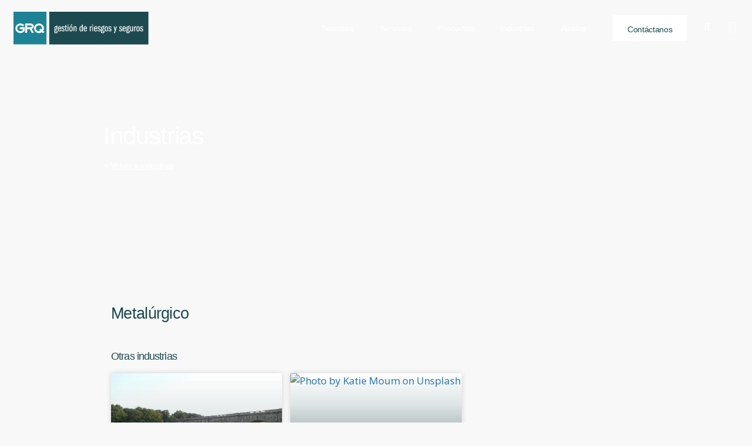

--- FILE ---
content_type: text/html; charset=UTF-8
request_url: https://grq.com.co/metalurgico/
body_size: 36988
content:
<!DOCTYPE html>
<html lang="es">
<head>
	<meta charset="UTF-8">
	<title>Metalúrgico &#8211; GRQ</title>
<meta name='robots' content='max-image-preview:large' />
<meta name="viewport" content="width=device-width, initial-scale=1"><link href='https://fonts.gstatic.com' crossorigin rel='preconnect' />
<link href='https://fonts.googleapis.com' crossorigin rel='preconnect' />
<link rel="alternate" type="application/rss+xml" title="GRQ &raquo; Feed" href="https://grq.com.co/feed/" />
<link rel="alternate" type="application/rss+xml" title="GRQ &raquo; Feed de los comentarios" href="https://grq.com.co/comments/feed/" />
<link rel="alternate" type="application/rss+xml" title="GRQ &raquo; Comentario Metalúrgico del feed" href="https://grq.com.co/metalurgico/feed/" />
<link rel="alternate" title="oEmbed (JSON)" type="application/json+oembed" href="https://grq.com.co/wp-json/oembed/1.0/embed?url=https%3A%2F%2Fgrq.com.co%2Fmetalurgico%2F" />
<link rel="alternate" title="oEmbed (XML)" type="text/xml+oembed" href="https://grq.com.co/wp-json/oembed/1.0/embed?url=https%3A%2F%2Fgrq.com.co%2Fmetalurgico%2F&#038;format=xml" />
<style id='wp-img-auto-sizes-contain-inline-css'>
img:is([sizes=auto i],[sizes^="auto," i]){contain-intrinsic-size:3000px 1500px}
/*# sourceURL=wp-img-auto-sizes-contain-inline-css */
</style>
<link rel='stylesheet' id='generate-fonts-css' href='//fonts.googleapis.com/css?family=Open+Sans:300,300italic,regular,italic,600,600italic,700,700italic,800,800italic' media='all' />
<style id='wp-emoji-styles-inline-css'>

	img.wp-smiley, img.emoji {
		display: inline !important;
		border: none !important;
		box-shadow: none !important;
		height: 1em !important;
		width: 1em !important;
		margin: 0 0.07em !important;
		vertical-align: -0.1em !important;
		background: none !important;
		padding: 0 !important;
	}
/*# sourceURL=wp-emoji-styles-inline-css */
</style>
<link rel='stylesheet' id='wp-block-library-css' href='https://grq.com.co/wp-includes/css/dist/block-library/style.min.css?ver=b34a2d034a7834bbae14e44cd1a662de' media='all' />
<style id='classic-theme-styles-inline-css'>
/*! This file is auto-generated */
.wp-block-button__link{color:#fff;background-color:#32373c;border-radius:9999px;box-shadow:none;text-decoration:none;padding:calc(.667em + 2px) calc(1.333em + 2px);font-size:1.125em}.wp-block-file__button{background:#32373c;color:#fff;text-decoration:none}
/*# sourceURL=/wp-includes/css/classic-themes.min.css */
</style>
<style id='global-styles-inline-css'>
:root{--wp--preset--aspect-ratio--square: 1;--wp--preset--aspect-ratio--4-3: 4/3;--wp--preset--aspect-ratio--3-4: 3/4;--wp--preset--aspect-ratio--3-2: 3/2;--wp--preset--aspect-ratio--2-3: 2/3;--wp--preset--aspect-ratio--16-9: 16/9;--wp--preset--aspect-ratio--9-16: 9/16;--wp--preset--color--black: #000000;--wp--preset--color--cyan-bluish-gray: #abb8c3;--wp--preset--color--white: #ffffff;--wp--preset--color--pale-pink: #f78da7;--wp--preset--color--vivid-red: #cf2e2e;--wp--preset--color--luminous-vivid-orange: #ff6900;--wp--preset--color--luminous-vivid-amber: #fcb900;--wp--preset--color--light-green-cyan: #7bdcb5;--wp--preset--color--vivid-green-cyan: #00d084;--wp--preset--color--pale-cyan-blue: #8ed1fc;--wp--preset--color--vivid-cyan-blue: #0693e3;--wp--preset--color--vivid-purple: #9b51e0;--wp--preset--color--contrast: var(--contrast);--wp--preset--color--contrast-2: var(--contrast-2);--wp--preset--color--contrast-3: var(--contrast-3);--wp--preset--color--base: var(--base);--wp--preset--color--base-2: var(--base-2);--wp--preset--color--base-3: var(--base-3);--wp--preset--color--accent: var(--accent);--wp--preset--gradient--vivid-cyan-blue-to-vivid-purple: linear-gradient(135deg,rgb(6,147,227) 0%,rgb(155,81,224) 100%);--wp--preset--gradient--light-green-cyan-to-vivid-green-cyan: linear-gradient(135deg,rgb(122,220,180) 0%,rgb(0,208,130) 100%);--wp--preset--gradient--luminous-vivid-amber-to-luminous-vivid-orange: linear-gradient(135deg,rgb(252,185,0) 0%,rgb(255,105,0) 100%);--wp--preset--gradient--luminous-vivid-orange-to-vivid-red: linear-gradient(135deg,rgb(255,105,0) 0%,rgb(207,46,46) 100%);--wp--preset--gradient--very-light-gray-to-cyan-bluish-gray: linear-gradient(135deg,rgb(238,238,238) 0%,rgb(169,184,195) 100%);--wp--preset--gradient--cool-to-warm-spectrum: linear-gradient(135deg,rgb(74,234,220) 0%,rgb(151,120,209) 20%,rgb(207,42,186) 40%,rgb(238,44,130) 60%,rgb(251,105,98) 80%,rgb(254,248,76) 100%);--wp--preset--gradient--blush-light-purple: linear-gradient(135deg,rgb(255,206,236) 0%,rgb(152,150,240) 100%);--wp--preset--gradient--blush-bordeaux: linear-gradient(135deg,rgb(254,205,165) 0%,rgb(254,45,45) 50%,rgb(107,0,62) 100%);--wp--preset--gradient--luminous-dusk: linear-gradient(135deg,rgb(255,203,112) 0%,rgb(199,81,192) 50%,rgb(65,88,208) 100%);--wp--preset--gradient--pale-ocean: linear-gradient(135deg,rgb(255,245,203) 0%,rgb(182,227,212) 50%,rgb(51,167,181) 100%);--wp--preset--gradient--electric-grass: linear-gradient(135deg,rgb(202,248,128) 0%,rgb(113,206,126) 100%);--wp--preset--gradient--midnight: linear-gradient(135deg,rgb(2,3,129) 0%,rgb(40,116,252) 100%);--wp--preset--font-size--small: 13px;--wp--preset--font-size--medium: 20px;--wp--preset--font-size--large: 36px;--wp--preset--font-size--x-large: 42px;--wp--preset--spacing--20: 0.44rem;--wp--preset--spacing--30: 0.67rem;--wp--preset--spacing--40: 1rem;--wp--preset--spacing--50: 1.5rem;--wp--preset--spacing--60: 2.25rem;--wp--preset--spacing--70: 3.38rem;--wp--preset--spacing--80: 5.06rem;--wp--preset--shadow--natural: 6px 6px 9px rgba(0, 0, 0, 0.2);--wp--preset--shadow--deep: 12px 12px 50px rgba(0, 0, 0, 0.4);--wp--preset--shadow--sharp: 6px 6px 0px rgba(0, 0, 0, 0.2);--wp--preset--shadow--outlined: 6px 6px 0px -3px rgb(255, 255, 255), 6px 6px rgb(0, 0, 0);--wp--preset--shadow--crisp: 6px 6px 0px rgb(0, 0, 0);}:where(.is-layout-flex){gap: 0.5em;}:where(.is-layout-grid){gap: 0.5em;}body .is-layout-flex{display: flex;}.is-layout-flex{flex-wrap: wrap;align-items: center;}.is-layout-flex > :is(*, div){margin: 0;}body .is-layout-grid{display: grid;}.is-layout-grid > :is(*, div){margin: 0;}:where(.wp-block-columns.is-layout-flex){gap: 2em;}:where(.wp-block-columns.is-layout-grid){gap: 2em;}:where(.wp-block-post-template.is-layout-flex){gap: 1.25em;}:where(.wp-block-post-template.is-layout-grid){gap: 1.25em;}.has-black-color{color: var(--wp--preset--color--black) !important;}.has-cyan-bluish-gray-color{color: var(--wp--preset--color--cyan-bluish-gray) !important;}.has-white-color{color: var(--wp--preset--color--white) !important;}.has-pale-pink-color{color: var(--wp--preset--color--pale-pink) !important;}.has-vivid-red-color{color: var(--wp--preset--color--vivid-red) !important;}.has-luminous-vivid-orange-color{color: var(--wp--preset--color--luminous-vivid-orange) !important;}.has-luminous-vivid-amber-color{color: var(--wp--preset--color--luminous-vivid-amber) !important;}.has-light-green-cyan-color{color: var(--wp--preset--color--light-green-cyan) !important;}.has-vivid-green-cyan-color{color: var(--wp--preset--color--vivid-green-cyan) !important;}.has-pale-cyan-blue-color{color: var(--wp--preset--color--pale-cyan-blue) !important;}.has-vivid-cyan-blue-color{color: var(--wp--preset--color--vivid-cyan-blue) !important;}.has-vivid-purple-color{color: var(--wp--preset--color--vivid-purple) !important;}.has-black-background-color{background-color: var(--wp--preset--color--black) !important;}.has-cyan-bluish-gray-background-color{background-color: var(--wp--preset--color--cyan-bluish-gray) !important;}.has-white-background-color{background-color: var(--wp--preset--color--white) !important;}.has-pale-pink-background-color{background-color: var(--wp--preset--color--pale-pink) !important;}.has-vivid-red-background-color{background-color: var(--wp--preset--color--vivid-red) !important;}.has-luminous-vivid-orange-background-color{background-color: var(--wp--preset--color--luminous-vivid-orange) !important;}.has-luminous-vivid-amber-background-color{background-color: var(--wp--preset--color--luminous-vivid-amber) !important;}.has-light-green-cyan-background-color{background-color: var(--wp--preset--color--light-green-cyan) !important;}.has-vivid-green-cyan-background-color{background-color: var(--wp--preset--color--vivid-green-cyan) !important;}.has-pale-cyan-blue-background-color{background-color: var(--wp--preset--color--pale-cyan-blue) !important;}.has-vivid-cyan-blue-background-color{background-color: var(--wp--preset--color--vivid-cyan-blue) !important;}.has-vivid-purple-background-color{background-color: var(--wp--preset--color--vivid-purple) !important;}.has-black-border-color{border-color: var(--wp--preset--color--black) !important;}.has-cyan-bluish-gray-border-color{border-color: var(--wp--preset--color--cyan-bluish-gray) !important;}.has-white-border-color{border-color: var(--wp--preset--color--white) !important;}.has-pale-pink-border-color{border-color: var(--wp--preset--color--pale-pink) !important;}.has-vivid-red-border-color{border-color: var(--wp--preset--color--vivid-red) !important;}.has-luminous-vivid-orange-border-color{border-color: var(--wp--preset--color--luminous-vivid-orange) !important;}.has-luminous-vivid-amber-border-color{border-color: var(--wp--preset--color--luminous-vivid-amber) !important;}.has-light-green-cyan-border-color{border-color: var(--wp--preset--color--light-green-cyan) !important;}.has-vivid-green-cyan-border-color{border-color: var(--wp--preset--color--vivid-green-cyan) !important;}.has-pale-cyan-blue-border-color{border-color: var(--wp--preset--color--pale-cyan-blue) !important;}.has-vivid-cyan-blue-border-color{border-color: var(--wp--preset--color--vivid-cyan-blue) !important;}.has-vivid-purple-border-color{border-color: var(--wp--preset--color--vivid-purple) !important;}.has-vivid-cyan-blue-to-vivid-purple-gradient-background{background: var(--wp--preset--gradient--vivid-cyan-blue-to-vivid-purple) !important;}.has-light-green-cyan-to-vivid-green-cyan-gradient-background{background: var(--wp--preset--gradient--light-green-cyan-to-vivid-green-cyan) !important;}.has-luminous-vivid-amber-to-luminous-vivid-orange-gradient-background{background: var(--wp--preset--gradient--luminous-vivid-amber-to-luminous-vivid-orange) !important;}.has-luminous-vivid-orange-to-vivid-red-gradient-background{background: var(--wp--preset--gradient--luminous-vivid-orange-to-vivid-red) !important;}.has-very-light-gray-to-cyan-bluish-gray-gradient-background{background: var(--wp--preset--gradient--very-light-gray-to-cyan-bluish-gray) !important;}.has-cool-to-warm-spectrum-gradient-background{background: var(--wp--preset--gradient--cool-to-warm-spectrum) !important;}.has-blush-light-purple-gradient-background{background: var(--wp--preset--gradient--blush-light-purple) !important;}.has-blush-bordeaux-gradient-background{background: var(--wp--preset--gradient--blush-bordeaux) !important;}.has-luminous-dusk-gradient-background{background: var(--wp--preset--gradient--luminous-dusk) !important;}.has-pale-ocean-gradient-background{background: var(--wp--preset--gradient--pale-ocean) !important;}.has-electric-grass-gradient-background{background: var(--wp--preset--gradient--electric-grass) !important;}.has-midnight-gradient-background{background: var(--wp--preset--gradient--midnight) !important;}.has-small-font-size{font-size: var(--wp--preset--font-size--small) !important;}.has-medium-font-size{font-size: var(--wp--preset--font-size--medium) !important;}.has-large-font-size{font-size: var(--wp--preset--font-size--large) !important;}.has-x-large-font-size{font-size: var(--wp--preset--font-size--x-large) !important;}
:where(.wp-block-post-template.is-layout-flex){gap: 1.25em;}:where(.wp-block-post-template.is-layout-grid){gap: 1.25em;}
:where(.wp-block-term-template.is-layout-flex){gap: 1.25em;}:where(.wp-block-term-template.is-layout-grid){gap: 1.25em;}
:where(.wp-block-columns.is-layout-flex){gap: 2em;}:where(.wp-block-columns.is-layout-grid){gap: 2em;}
:root :where(.wp-block-pullquote){font-size: 1.5em;line-height: 1.6;}
/*# sourceURL=global-styles-inline-css */
</style>
<link rel='stylesheet' id='megamenu-css' href='https://grq.com.co/wp-content/uploads/maxmegamenu/style.css?ver=247a6c' media='all' />
<link rel='stylesheet' id='dashicons-css' href='https://grq.com.co/wp-includes/css/dashicons.min.css?ver=b34a2d034a7834bbae14e44cd1a662de' media='all' />
<link rel='stylesheet' id='generate-style-css' href='https://grq.com.co/wp-content/themes/generatepress/assets/css/all.min.css?ver=3.6.1' media='all' />
<style id='generate-style-inline-css'>
body{background-color:#f8f8f8;color:#3a3a3a;}a{color:#1e73be;}a:hover, a:focus, a:active{color:#000000;}body .grid-container{max-width:1300px;}.wp-block-group__inner-container{max-width:1300px;margin-left:auto;margin-right:auto;}:root{--contrast:#222222;--contrast-2:#575760;--contrast-3:#b2b2be;--base:#f0f0f0;--base-2:#f7f8f9;--base-3:#ffffff;--accent:#1e73be;}:root .has-contrast-color{color:var(--contrast);}:root .has-contrast-background-color{background-color:var(--contrast);}:root .has-contrast-2-color{color:var(--contrast-2);}:root .has-contrast-2-background-color{background-color:var(--contrast-2);}:root .has-contrast-3-color{color:var(--contrast-3);}:root .has-contrast-3-background-color{background-color:var(--contrast-3);}:root .has-base-color{color:var(--base);}:root .has-base-background-color{background-color:var(--base);}:root .has-base-2-color{color:var(--base-2);}:root .has-base-2-background-color{background-color:var(--base-2);}:root .has-base-3-color{color:var(--base-3);}:root .has-base-3-background-color{background-color:var(--base-3);}:root .has-accent-color{color:var(--accent);}:root .has-accent-background-color{background-color:var(--accent);}body, button, input, select, textarea{font-family:"Open Sans", sans-serif;}body{line-height:1.5;}.entry-content > [class*="wp-block-"]:not(:last-child):not(.wp-block-heading){margin-bottom:1.5em;}.main-title{font-size:45px;}.main-navigation .main-nav ul ul li a{font-size:14px;}.sidebar .widget, .footer-widgets .widget{font-size:17px;}h1{font-weight:300;font-size:40px;}h2{font-weight:300;font-size:30px;}h3{font-size:20px;}h4{font-size:inherit;}h5{font-size:inherit;}@media (max-width:768px){.main-title{font-size:30px;}h1{font-size:30px;}h2{font-size:25px;}}.top-bar{background-color:#636363;color:#ffffff;}.top-bar a{color:#ffffff;}.top-bar a:hover{color:#303030;}.site-header{background-color:#ffffff;color:#3a3a3a;}.site-header a{color:#3a3a3a;}.main-title a,.main-title a:hover{color:#222222;}.site-description{color:#757575;}.main-navigation,.main-navigation ul ul{background-color:#222222;}.main-navigation .main-nav ul li a, .main-navigation .menu-toggle, .main-navigation .menu-bar-items{color:#ffffff;}.main-navigation .main-nav ul li:not([class*="current-menu-"]):hover > a, .main-navigation .main-nav ul li:not([class*="current-menu-"]):focus > a, .main-navigation .main-nav ul li.sfHover:not([class*="current-menu-"]) > a, .main-navigation .menu-bar-item:hover > a, .main-navigation .menu-bar-item.sfHover > a{color:#ffffff;background-color:#3f3f3f;}button.menu-toggle:hover,button.menu-toggle:focus,.main-navigation .mobile-bar-items a,.main-navigation .mobile-bar-items a:hover,.main-navigation .mobile-bar-items a:focus{color:#ffffff;}.main-navigation .main-nav ul li[class*="current-menu-"] > a{color:#ffffff;background-color:#3f3f3f;}.navigation-search input[type="search"],.navigation-search input[type="search"]:active, .navigation-search input[type="search"]:focus, .main-navigation .main-nav ul li.search-item.active > a, .main-navigation .menu-bar-items .search-item.active > a{color:#ffffff;background-color:#3f3f3f;}.main-navigation ul ul{background-color:#3f3f3f;}.main-navigation .main-nav ul ul li a{color:#ffffff;}.main-navigation .main-nav ul ul li:not([class*="current-menu-"]):hover > a,.main-navigation .main-nav ul ul li:not([class*="current-menu-"]):focus > a, .main-navigation .main-nav ul ul li.sfHover:not([class*="current-menu-"]) > a{color:#ffffff;background-color:#4f4f4f;}.main-navigation .main-nav ul ul li[class*="current-menu-"] > a{color:#ffffff;background-color:#4f4f4f;}.separate-containers .inside-article, .separate-containers .comments-area, .separate-containers .page-header, .one-container .container, .separate-containers .paging-navigation, .inside-page-header{background-color:#ffffff;}.entry-meta{color:#595959;}.entry-meta a{color:#595959;}.entry-meta a:hover{color:#1e73be;}.sidebar .widget{background-color:#ffffff;}.sidebar .widget .widget-title{color:#000000;}.footer-widgets{background-color:#ffffff;}.footer-widgets .widget-title{color:#000000;}.site-info{color:#ffffff;background-color:#222222;}.site-info a{color:#ffffff;}.site-info a:hover{color:#606060;}.footer-bar .widget_nav_menu .current-menu-item a{color:#606060;}input[type="text"],input[type="email"],input[type="url"],input[type="password"],input[type="search"],input[type="tel"],input[type="number"],textarea,select{color:#666666;background-color:#fafafa;border-color:#cccccc;}input[type="text"]:focus,input[type="email"]:focus,input[type="url"]:focus,input[type="password"]:focus,input[type="search"]:focus,input[type="tel"]:focus,input[type="number"]:focus,textarea:focus,select:focus{color:#666666;background-color:#ffffff;border-color:#bfbfbf;}button,html input[type="button"],input[type="reset"],input[type="submit"],a.button,a.wp-block-button__link:not(.has-background){color:#ffffff;background-color:#666666;}button:hover,html input[type="button"]:hover,input[type="reset"]:hover,input[type="submit"]:hover,a.button:hover,button:focus,html input[type="button"]:focus,input[type="reset"]:focus,input[type="submit"]:focus,a.button:focus,a.wp-block-button__link:not(.has-background):active,a.wp-block-button__link:not(.has-background):focus,a.wp-block-button__link:not(.has-background):hover{color:#ffffff;background-color:#3f3f3f;}a.generate-back-to-top{background-color:rgba( 0,0,0,0.4 );color:#ffffff;}a.generate-back-to-top:hover,a.generate-back-to-top:focus{background-color:rgba( 0,0,0,0.6 );color:#ffffff;}:root{--gp-search-modal-bg-color:var(--base-3);--gp-search-modal-text-color:var(--contrast);--gp-search-modal-overlay-bg-color:rgba(0,0,0,0.2);}@media (max-width: 768px){.main-navigation .menu-bar-item:hover > a, .main-navigation .menu-bar-item.sfHover > a{background:none;color:#ffffff;}}.inside-top-bar{padding:10px;}.inside-header{padding:40px;}.site-main .wp-block-group__inner-container{padding:40px;}.entry-content .alignwide, body:not(.no-sidebar) .entry-content .alignfull{margin-left:-40px;width:calc(100% + 80px);max-width:calc(100% + 80px);}.rtl .menu-item-has-children .dropdown-menu-toggle{padding-left:20px;}.rtl .main-navigation .main-nav ul li.menu-item-has-children > a{padding-right:20px;}.site-info{padding:20px;}@media (max-width:768px){.separate-containers .inside-article, .separate-containers .comments-area, .separate-containers .page-header, .separate-containers .paging-navigation, .one-container .site-content, .inside-page-header{padding:30px;}.site-main .wp-block-group__inner-container{padding:30px;}.site-info{padding-right:10px;padding-left:10px;}.entry-content .alignwide, body:not(.no-sidebar) .entry-content .alignfull{margin-left:-30px;width:calc(100% + 60px);max-width:calc(100% + 60px);}}.one-container .sidebar .widget{padding:0px;}/* End cached CSS */@media (max-width: 768px){.main-navigation .menu-toggle,.main-navigation .mobile-bar-items,.sidebar-nav-mobile:not(#sticky-placeholder){display:block;}.main-navigation ul,.gen-sidebar-nav{display:none;}[class*="nav-float-"] .site-header .inside-header > *{float:none;clear:both;}}
.dynamic-author-image-rounded{border-radius:100%;}.dynamic-featured-image, .dynamic-author-image{vertical-align:middle;}.one-container.blog .dynamic-content-template:not(:last-child), .one-container.archive .dynamic-content-template:not(:last-child){padding-bottom:0px;}.dynamic-entry-excerpt > p:last-child{margin-bottom:0px;}
/*# sourceURL=generate-style-inline-css */
</style>
<link rel='stylesheet' id='generate-font-icons-css' href='https://grq.com.co/wp-content/themes/generatepress/assets/css/components/font-icons.min.css?ver=3.6.1' media='all' />
<link rel='stylesheet' id='font-awesome-css' href='https://grq.com.co/wp-content/plugins/elementor/assets/lib/font-awesome/css/font-awesome.min.css?ver=4.7.0' media='all' />
<link rel='stylesheet' id='generate-child-css' href='https://grq.com.co/wp-content/themes/generatepress_child/style.css?ver=1611932804' media='all' />
<link rel='stylesheet' id='elementor-frontend-css' href='https://grq.com.co/wp-content/plugins/elementor/assets/css/frontend.min.css?ver=3.34.0' media='all' />
<style id='elementor-frontend-inline-css'>
.elementor-379 .elementor-element.elementor-element-3f0a909:not(.elementor-motion-effects-element-type-background), .elementor-379 .elementor-element.elementor-element-3f0a909 > .elementor-motion-effects-container > .elementor-motion-effects-layer{background-image:url("https://grq.com.co/wp-content/uploads/2020/10/karan-bhatia-ib7jwp7m0iA-unsplash.jpg");}.elementor-379 .elementor-element.elementor-element-5feedb0:not(.elementor-motion-effects-element-type-background), .elementor-379 .elementor-element.elementor-element-5feedb0 > .elementor-motion-effects-container > .elementor-motion-effects-layer{background-image:url("https://grq.com.co/wp-content/uploads/2020/10/karan-bhatia-ib7jwp7m0iA-unsplash.jpg");}
/*# sourceURL=elementor-frontend-inline-css */
</style>
<link rel='stylesheet' id='widget-image-css' href='https://grq.com.co/wp-content/plugins/elementor/assets/css/widget-image.min.css?ver=3.34.0' media='all' />
<link rel='stylesheet' id='widget-search-form-css' href='https://grq.com.co/wp-content/plugins/pro-elements/assets/css/widget-search-form.min.css?ver=3.34.0' media='all' />
<link rel='stylesheet' id='elementor-icons-shared-0-css' href='https://grq.com.co/wp-content/plugins/elementor/assets/lib/font-awesome/css/fontawesome.min.css?ver=5.15.3' media='all' />
<link rel='stylesheet' id='elementor-icons-fa-solid-css' href='https://grq.com.co/wp-content/plugins/elementor/assets/lib/font-awesome/css/solid.min.css?ver=5.15.3' media='all' />
<link rel='stylesheet' id='e-popup-css' href='https://grq.com.co/wp-content/plugins/pro-elements/assets/css/conditionals/popup.min.css?ver=3.34.0' media='all' />
<link rel='stylesheet' id='widget-heading-css' href='https://grq.com.co/wp-content/plugins/elementor/assets/css/widget-heading.min.css?ver=3.34.0' media='all' />
<link rel='stylesheet' id='widget-nav-menu-css' href='https://grq.com.co/wp-content/plugins/pro-elements/assets/css/widget-nav-menu.min.css?ver=3.34.0' media='all' />
<link rel='stylesheet' id='e-animation-fadeIn-css' href='https://grq.com.co/wp-content/plugins/elementor/assets/lib/animations/styles/fadeIn.min.css?ver=3.34.0' media='all' />
<link rel='stylesheet' id='e-sticky-css' href='https://grq.com.co/wp-content/plugins/pro-elements/assets/css/modules/sticky.min.css?ver=3.34.0' media='all' />
<link rel='stylesheet' id='widget-form-css' href='https://grq.com.co/wp-content/plugins/pro-elements/assets/css/widget-form.min.css?ver=3.34.0' media='all' />
<link rel='stylesheet' id='widget-social-icons-css' href='https://grq.com.co/wp-content/plugins/elementor/assets/css/widget-social-icons.min.css?ver=3.34.0' media='all' />
<link rel='stylesheet' id='e-apple-webkit-css' href='https://grq.com.co/wp-content/plugins/elementor/assets/css/conditionals/apple-webkit.min.css?ver=3.34.0' media='all' />
<link rel='stylesheet' id='widget-icon-list-css' href='https://grq.com.co/wp-content/plugins/elementor/assets/css/widget-icon-list.min.css?ver=3.34.0' media='all' />
<link rel='stylesheet' id='widget-posts-css' href='https://grq.com.co/wp-content/plugins/pro-elements/assets/css/widget-posts.min.css?ver=3.34.0' media='all' />
<link rel='stylesheet' id='elementor-icons-css' href='https://grq.com.co/wp-content/plugins/elementor/assets/lib/eicons/css/elementor-icons.min.css?ver=5.45.0' media='all' />
<link rel='stylesheet' id='elementor-post-69-css' href='https://grq.com.co/wp-content/uploads/elementor/css/post-69.css?ver=1767744881' media='all' />
<link rel='stylesheet' id='uael-frontend-css' href='https://grq.com.co/wp-content/plugins/ultimate-elementor/assets/min-css/uael-frontend.min.css?ver=1.42.0' media='all' />
<link rel='stylesheet' id='uael-teammember-social-icons-css' href='https://grq.com.co/wp-content/plugins/elementor/assets/css/widget-social-icons.min.css?ver=3.24.0' media='all' />
<link rel='stylesheet' id='uael-social-share-icons-brands-css' href='https://grq.com.co/wp-content/plugins/elementor/assets/lib/font-awesome/css/brands.css?ver=5.15.3' media='all' />
<link rel='stylesheet' id='uael-social-share-icons-fontawesome-css' href='https://grq.com.co/wp-content/plugins/elementor/assets/lib/font-awesome/css/fontawesome.css?ver=5.15.3' media='all' />
<link rel='stylesheet' id='uael-nav-menu-icons-css' href='https://grq.com.co/wp-content/plugins/elementor/assets/lib/font-awesome/css/solid.css?ver=5.15.3' media='all' />
<link rel='stylesheet' id='elementor-post-821-css' href='https://grq.com.co/wp-content/uploads/elementor/css/post-821.css?ver=1767744881' media='all' />
<link rel='stylesheet' id='elementor-post-621-css' href='https://grq.com.co/wp-content/uploads/elementor/css/post-621.css?ver=1767744881' media='all' />
<link rel='stylesheet' id='elementor-post-608-css' href='https://grq.com.co/wp-content/uploads/elementor/css/post-608.css?ver=1767744881' media='all' />
<link rel='stylesheet' id='elementor-post-553-css' href='https://grq.com.co/wp-content/uploads/elementor/css/post-553.css?ver=1767744881' media='all' />
<link rel='stylesheet' id='elementor-post-207-css' href='https://grq.com.co/wp-content/uploads/elementor/css/post-207.css?ver=1767744881' media='all' />
<link rel='stylesheet' id='elementor-post-68-css' href='https://grq.com.co/wp-content/uploads/elementor/css/post-68.css?ver=1767744881' media='all' />
<link rel='stylesheet' id='elementor-post-99-css' href='https://grq.com.co/wp-content/uploads/elementor/css/post-99.css?ver=1767744881' media='all' />
<link rel='stylesheet' id='elementor-post-379-css' href='https://grq.com.co/wp-content/uploads/elementor/css/post-379.css?ver=1767747419' media='all' />
<link rel='stylesheet' id='generate-blog-images-css' href='https://grq.com.co/wp-content/plugins/gp-premium/blog/functions/css/featured-images.min.css?ver=2.4.1' media='all' />
<link rel='stylesheet' id='elementor-icons-fa-brands-css' href='https://grq.com.co/wp-content/plugins/elementor/assets/lib/font-awesome/css/brands.min.css?ver=5.15.3' media='all' />
<link rel='stylesheet' id='elementor-icons-fa-regular-css' href='https://grq.com.co/wp-content/plugins/elementor/assets/lib/font-awesome/css/regular.min.css?ver=5.15.3' media='all' />
<script src="https://grq.com.co/wp-includes/js/jquery/jquery.min.js?ver=3.7.1" id="jquery-core-js"></script>
<script src="https://grq.com.co/wp-includes/js/jquery/jquery-migrate.min.js?ver=3.4.1" id="jquery-migrate-js"></script>
<link rel="https://api.w.org/" href="https://grq.com.co/wp-json/" /><link rel="alternate" title="JSON" type="application/json" href="https://grq.com.co/wp-json/wp/v2/posts/595" /><link rel="EditURI" type="application/rsd+xml" title="RSD" href="https://grq.com.co/xmlrpc.php?rsd" />

<link rel="canonical" href="https://grq.com.co/metalurgico/" />
<link rel='shortlink' href='https://grq.com.co/?p=595' />
<link rel="pingback" href="https://grq.com.co/xmlrpc.php">
<meta name="generator" content="Elementor 3.34.0; features: additional_custom_breakpoints; settings: css_print_method-external, google_font-enabled, font_display-auto">
<style>.recentcomments a{display:inline !important;padding:0 !important;margin:0 !important;}</style>			<style>
				.e-con.e-parent:nth-of-type(n+4):not(.e-lazyloaded):not(.e-no-lazyload),
				.e-con.e-parent:nth-of-type(n+4):not(.e-lazyloaded):not(.e-no-lazyload) * {
					background-image: none !important;
				}
				@media screen and (max-height: 1024px) {
					.e-con.e-parent:nth-of-type(n+3):not(.e-lazyloaded):not(.e-no-lazyload),
					.e-con.e-parent:nth-of-type(n+3):not(.e-lazyloaded):not(.e-no-lazyload) * {
						background-image: none !important;
					}
				}
				@media screen and (max-height: 640px) {
					.e-con.e-parent:nth-of-type(n+2):not(.e-lazyloaded):not(.e-no-lazyload),
					.e-con.e-parent:nth-of-type(n+2):not(.e-lazyloaded):not(.e-no-lazyload) * {
						background-image: none !important;
					}
				}
			</style>
			<!-- Global site tag (gtag.js) - Google Analytics -->
<script async src="https://www.googletagmanager.com/gtag/js?id=UA-188850382-1"></script>
<script>
  window.dataLayer = window.dataLayer || [];
  function gtag(){dataLayer.push(arguments);}
  gtag('js', new Date());

  gtag('config', 'UA-188850382-1');
</script>			<meta name="theme-color" content="#FFFFFF">
			<link rel="icon" href="https://grq.com.co/wp-content/uploads/2020/10/cropped-favicon-32x32.png" sizes="32x32" />
<link rel="icon" href="https://grq.com.co/wp-content/uploads/2020/10/cropped-favicon-192x192.png" sizes="192x192" />
<link rel="apple-touch-icon" href="https://grq.com.co/wp-content/uploads/2020/10/cropped-favicon-180x180.png" />
<meta name="msapplication-TileImage" content="https://grq.com.co/wp-content/uploads/2020/10/cropped-favicon-270x270.png" />
		<style id="wp-custom-css">
			/* Form Home 2 */
.but-pernatural .elementor-widget-container:hover, .but-empresarial .elementor-widget-container:hover ,.but-hogar .elementor-widget-container:hover{
	background-color: #FFF;
  box-shadow: 0px 0px 26px #00000029;
	cursor:pointer;
}
#home.formInicio form > .elementor-form-fields-wrapper{
	background: rgba(0,0,0,0) !important;
	padding: 35px 30px 30px;
	border-radius: 10px;
}
.inside-article{
	background-color: transparent!important;
}
.formpersona , .formhogar, .formempresa {
	display:block;
}
#home.formInicio{
	display:none;
}
#home .elementor-button[type="submit"]{
	background-color:#1C4A50 !important;
	color:#FFF !important;
}
.diag_active .elementor-icon{
	background-color:#E6F6FA !important;
}
.elementor-widget-form .elementor-button[type="submit"]{
	background-color:#1C4A50 !important;
	color:#fff !important;
}

/* Header transparente */
.headerTransparente{
	position: absolute!important;
	z-index: 2!important;
}

.menuHeader .menu-item-63 > a{
	background-color: #fff!important;
	color: #1C4A50!important;
	font-weight: 500!important;
	padding-left: 25px!important;
	padding-right: 25px!important;
	padding-bottom: 10px;
}
.headerBlanco .menuHeader .menu-item-63 > a{
	border: 2px solid #1C4A50;
}
.menuHeader .menu-item-63:hover > a{
	background: linear-gradient(270deg, #FFFFFF 0%, #E6F6FA 100%);
	padding-left: 25px!important;
	padding-right: 25px!important;
	padding-bottom: 10px;
}
.headerBlanco .menuHeader .menu-item-63:hover > a{
	background: none;
}
.menuHeader .menu-item-63 > a:hover:after{
	display: none;
}



/* Footer */
.site-footer .elementor-icon-list-item .elementor-icon-list-icon i.fa-envelope{
	padding-top: 5px;
	font-size: 15px!important;
}



/* Inicio */
.elementor-13 .elementor-element.elementor-element-beb4ed3 > .elementor-background-overlay{
	mix-blend-mode: multiply;
}
.elementor-button{
	font-size:14px !important;
}

	/*Productos*/
#productos .elementor-image-box-content{
	padding: 15px 35px 20px 22px;
}
#productos .elementor-image-box-content h3:before{
	background-size: contain;
	background-repeat: no-repeat;
	width: 18px;
	height: 18px;
	display: inline-block;
	margin-right: 7px;
	content: "";
}
#productos .elementor-element-5c1847e .elementor-image-box-content h3:before{
	background-image: url("/wp-content/uploads/2020/10/user-2.svg");
}
#productos .elementor-element-ec87e6a .elementor-image-box-content h3:before{
	background-image: url("/wp-content/uploads/2020/10/home.svg");
}
#productos .elementor-element-619266a .elementor-image-box-content h3:before{
	background-image: url("/wp-content/uploads/2020/10/online-store.svg");
}

#productos .elementor-image-box-content h3:before, #productos .elementor-image-box-content h3 a{
	vertical-align: middle;
}

#productos .elementor-widget-image-box{
	padding: 10px;
	transition: 0.5s ease-out;
}
#productos .elementor-widget-image-box:hover{
	padding: 0;
}
#productos .elementor-widget-image-box .elementor-widget-container{
	background-color: #E6F6FA;
}
#productos .elementor-widget-image-box .elementor-image-box-content{
	background-color: #fff;
}

	/*Servicios*/
.postsHome .uael-post-wrapper.slick-slide, .postsHome .uael-post__bg-wrap, .postsHome .uael-post__content-wrap{
	height: 450px!important;
}
@media (max-width: 768px) {
.postsHome .uael-post-wrapper.slick-slide, .postsHome .uael-post__bg-wrap, .postsHome .uael-post__content-wrap{
	height: 260px!important;
}	
}
.postsHome .uael-post__thumbnail:after{
	position: absolute;
	top: 0;
	left: 0;
	width: 100%;
	height: 100%;
	background: linear-gradient(180deg, #1C4A5000 0%, #1C4A50 100%);
	opacity: 0.6;
	content: "";
	transition: 0.5s linear;
}
.postsHome .uael-post__title{
	position: absolute;
	bottom: 0px;
	left: 0px;
	padding: 17px;
	transition: 0.5s linear;
}
.postsHome .uael-post-wrapper.slick-slide:hover .uael-post__title, .postsHome .uael-post-wrapper.slick-slide:hover .uael-post__thumbnail:after{
	opacity: 0;
}

	/*Formulario*/
.formInicio form > .elementor-form-fields-wrapper{
	background: #FFFFFFE6;
	padding: 35px 30px 30px;
	border-radius: 10px;
}

.formInicio .e-form__buttons{
	margin-top: 20px;
	width: 100%;
	justify-content: space-between;
}
.formInicio .e-form__buttons .elementor-field-type-next{
	margin-left: auto;
}
.formInicio .e-form__buttons .elementor-field-type-previous input, .formInicio .e-form__buttons .elementor-field-type-next input{
	padding: 15px 25px!important;
	min-height: 0;
	line-height: 9px!important;
	border: 2px solid #1C4A50;
}

.formInicio .elementor-field-subgroup{
	width: 100%;
}

		/* titulo */
.formInicio .elementor-field-type-html{
	text-align: center;
}
.formInicio .elementor-field-type-html .texto{
	color: var( --e-global-color-text );
	font-size: var( --e-global-typography-text-font-size );
	font-weight: var( --e-global-typography-text-font-weight );
	line-height: var( --e-global-typography-text-line-height );
	letter-spacing: var( --e-global-typography-text-letter-spacing );
}

		/*parte 1*/
.formInicio .elementor-field-group-tipoProducto .elementor-field-option label{
	border-radius: 5px;
  border: 1px solid #1C4A5040;
	padding: 5px;
	font-size: 13.46px;
	letter-spacing: -0.38px;
	width: 100px;
	height: 100px;
	display: flex;
	flex-direction: column;
	font-weight: 500;
	color: #1D8296;
}
.formInicio .elementor-field-group-tipoProducto > .elementor-subgroup-inline{
	justify-content: space-evenly;
}
.formInicio .elementor-field-group-tipoProducto .elementor-field-option input{
	display: none;
}

.formInicio .elementor-field-group-tipoProducto .elementor-field-option input:checked + label{
	background-color: #FFF;
	box-shadow: 0px 0px 26px #00000029;
}
.formInicio .elementor-field-group-tipoProducto .elementor-field-option{
	display: flex;
	text-align: center;
}
			/*imagenes*/
.formInicio .elementor-field-group-tipoProducto .elementor-field-option label[for="form-field-tipoProducto-0"]:before{
	background: url("/wp-content/uploads/2020/10/user-2.svg");
	height: 45px;
}
.formInicio .elementor-field-group-tipoProducto .elementor-field-option label[for="form-field-tipoProducto-1"]:before{
	background: url("/wp-content/uploads/2020/10/home.svg");
	height: 40px;
	margin-top: 6px;
}
.formInicio .elementor-field-group-tipoProducto .elementor-field-option label[for="form-field-tipoProducto-2"]:before{
	background: url("/wp-content/uploads/2020/10/online-store.svg");
	height: 40px;
	margin-top: 6px;
}

.formInicio .elementor-field-group-tipoProducto .elementor-field-option label[for="form-field-tipoProducto-0"]:before, .formInicio .elementor-field-group-tipoProducto .elementor-field-option label[for="form-field-tipoProducto-1"]:before, .formInicio .elementor-field-group-tipoProducto .elementor-field-option label[for="form-field-tipoProducto-2"]:before{
	content: " ";
	background-size: 100% 100%;
	background-repeat: no-repeat;
	background-position: center;
	display: block;
	margin-bottom: 5px;
}

		/*parte 2*/
.formInicio .elementor-field-group-tipoSeguro .elementor-field-option{
	align-items: center;
	display: flex;
	flex-basis: 50%;
	margin-top: 15px;
	margin-bottom: 10px;
}
.formInicio .elementor-field-group-tipoSeguro .elementor-field-option:nth-child(2){
	padding-right: 0;
}
.formInicio .elementor-field-group-tipoSeguro .elementor-field-option label{
	margin-left: 5px;
	background-color: #E6F6FA;
	padding: 3px;
}
.formInicio input[type='radio']:checked:after{
	width: 7px;
	height: 7px;
	border-radius: 15px;
	top: -9px;
	left: 3px;
	position: relative;
	background-color: #1C4A50;
	display: inline-block;
	visibility: visible;
	content: "";
}

		/* Separador*/
.e-form__indicators__indicator__separator{
	margin: auto!important;
	transform: translatey(-5px);
}
.e-form__indicators__indicator--state-completed + .e-form__indicators__indicator__separator{
	background-color: #1D8296!important;
}



/* Nosotros */
ul#menu-1-e442318 .elementor-item-active{
	font-weight: bold;
}
ul#menu-1-e442318 li:not(:last-child) {
	border-right: 1px solid #1C4A5033;
}



/* Contactanos */
body.page-id-45 .menuHeader a{
	color: #1C4A50!important;
}
body.page-id-45 .menuHeader a:hover:after{
	background-color: #1C4A50!important;
}

body.page-id-45 .menuHeader .menu-item-63 > a{
	border: 2px solid #1C4A50;
}
body.page-id-45 .menuHeader .menu-item-63:hover > a{
	background: #fff!important;
}

body.page-id-45 .headerTransparente .elementor-icon{
	color: #1C4A50!important;
	border-color: #1C4A50!important;
}



/* Posts - Servicios, productos e industrias */
.posts .elementor-post__thumbnail__link{
	margin-bottom: 0;
}
.posts .elementor-post__thumbnail__link > .elementor-post__thumbnail:after{
	position: absolute;
	top: 0;
	left: 0;
	width: 100%;
	height: 100%;
	background: linear-gradient(180deg, #1C4A5000 0%, #1C4A50 100%);
	opacity: 0.6;
	content: "";
}
.posts .elementor-post .elementor-post__title{
	position: absolute;
	bottom: 0px;
	left: 0px;
	padding: 17px;
}



/* Equipo */
.postsEquipo .uael-post__thumbnail{
	padding: 30px 30px 0px 30px;
}

.uael-posts .correo, .uael-posts .cargo{
	font-family: "NowAlt";
	font-weight: normal;
}

.uael-posts .correo{
	font-size: 12.75px;
	letter-spacing: -0.36px;
	color: #999999;
}
.uael-posts .cargo{
	font-size: 11.33px;
	letter-spacing: -0.32px;
	color: #1C4A50;
	background-color: #E6F6FA;
	display: inline-block;
	padding: 5px 10px;
	border-radius: 5px;
	margin-top: 20px;
}

	/*Individual*/
.cargo h2{
	background-color: #E6F6FA;
	display: inline-block;
	padding: 5px 10px;
	border-radius: 5px;
}



/* Aliados */
.post-type-archive-aliados .uael-post__thumbnail{
	padding: 20px;
}
.post-type-archive-aliados .uael-post__thumbnail{
	height: 100px!important;
}
.post-type-archive-aliados .uael-post__thumbnail img{
	width: 105px;
}
.post-type-archive-aliados .uael-post__thumbnail a[title="HDI Seguros"] img{
	width: 85px;
}



/* Popup Menu */

	/*Izquierda*/
.popupMenu .elementor-element-b75db89 input{
	display: none;
}
.popupMenu .elementor-element-b75db89 > .elementor-widget-container > div{
	padding: 15px 0px;
}
.popupMenu .elementor-element-b75db89 input + label{
	font-family: "NowAlt";
	font-size: 32.58px;
	font-weight: 500;
	letter-spacing: -0.92px;
	color: #1C4A50;
	cursor: pointer;
}
.popupMenu .elementor-element-b75db89 input:checked + label{
	color: #1D8296;
}

	/*Derecha*/
.popupMenu ul > li{
	font-family: "NowAlt";
	list-style: none;
	font-size: 17px;
	font-weight: 500;
	letter-spacing: -0.48px;
	padding-bottom: 5px;
}
.popupMenu ul > li a{
	color: #1C4A50;
}

		/*Productos*/
.popupMenu .submenuProductos .elementor-element-a4dae59 .elementor-widget-shortcode{
	color: var( --e-global-color-text );
	font-size: var( --e-global-typography-text-font-size );
	font-weight: var( --e-global-typography-text-font-weight );
	line-height: var( --e-global-typography-text-line-height );
	letter-spacing: var( --e-global-typography-text-letter-spacing );
}
.popupMenu .submenuProductos .elementor-element-a4dae59 .elementor-element{
	cursor: pointer;
}
.popupMenu .subproductos ul > li{
	font-size: 15px;
}
.popupMenu .submenuServicios ul{
	display: flex;
	flex-wrap: wrap;
}
.popupMenu .submenuServicios ul > li{
	flex-basis: 50%;
}



/* Industrias */
.elementor-369 .elementor-element.elementor-element-770738e .elementor-post__card{
	border-radius: 0;
}
.post.type-post.status-publish.format-standard.has-post-thumbnail.hentry.category-industrias {
   pointer-events: none;
}		</style>
		<style type="text/css">/** Mega Menu CSS: fs **/</style>
</head>

<body class="wp-singular post-template-default single single-post postid-595 single-format-standard wp-custom-logo wp-embed-responsive wp-theme-generatepress wp-child-theme-generatepress_child post-image-above-header post-image-aligned-center sticky-menu-fade mega-menu-primary no-sidebar nav-below-header separate-containers fluid-header active-footer-widgets-3 nav-aligned-left header-aligned-left dropdown-hover featured-image-active elementor-default elementor-template-full-width elementor-kit-69 elementor-page-379 full-width-content" itemtype="https://schema.org/Blog" itemscope>
	<a class="screen-reader-text skip-link" href="#content" title="Saltar al contenido">Saltar al contenido</a>		<header data-elementor-type="header" data-elementor-id="68" class="elementor elementor-68 elementor-location-header" data-elementor-post-type="elementor_library">
					<section class="elementor-section elementor-top-section elementor-element elementor-element-666546e elementor-section-full_width elementor-section-stretched headerTransparente elementor-hidden-phone elementor-hidden-tablet elementor-section-height-default elementor-section-height-default" data-id="666546e" data-element_type="section" data-settings="{&quot;stretch_section&quot;:&quot;section-stretched&quot;}">
						<div class="elementor-container elementor-column-gap-default">
					<div class="elementor-column elementor-col-50 elementor-top-column elementor-element elementor-element-3083729" data-id="3083729" data-element_type="column">
			<div class="elementor-widget-wrap elementor-element-populated">
						<div class="elementor-element elementor-element-24094bf elementor-widget elementor-widget-theme-site-logo elementor-widget-image" data-id="24094bf" data-element_type="widget" data-widget_type="theme-site-logo.default">
				<div class="elementor-widget-container">
											<a href="https://grq.com.co">
			<img width="330" height="81" src="https://grq.com.co/wp-content/uploads/2020/10/logo2.png" class="attachment-full size-full wp-image-105" alt="" srcset="https://grq.com.co/wp-content/uploads/2020/10/logo2.png 330w, https://grq.com.co/wp-content/uploads/2020/10/logo2-300x74.png 300w" sizes="(max-width: 330px) 100vw, 330px" />				</a>
											</div>
				</div>
					</div>
		</div>
				<div class="elementor-column elementor-col-50 elementor-top-column elementor-element elementor-element-6d91f67" data-id="6d91f67" data-element_type="column">
			<div class="elementor-widget-wrap elementor-element-populated">
						<div class="elementor-element elementor-element-d5102e2 elementor-nav-menu--dropdown-none elementor-widget__width-auto elementor-nav-menu__align-justify menuHeader elementor-widget elementor-widget-nav-menu" data-id="d5102e2" data-element_type="widget" data-settings="{&quot;submenu_icon&quot;:{&quot;value&quot;:&quot;&lt;i class=\&quot;\&quot; aria-hidden=\&quot;true\&quot;&gt;&lt;\/i&gt;&quot;,&quot;library&quot;:&quot;&quot;},&quot;layout&quot;:&quot;horizontal&quot;}" data-widget_type="nav-menu.default">
				<div class="elementor-widget-container">
								<nav aria-label="Menu" class="elementor-nav-menu--main elementor-nav-menu__container elementor-nav-menu--layout-horizontal e--pointer-underline e--animation-fade">
				<ul id="menu-1-d5102e2" class="elementor-nav-menu"><li class="menu-item menu-item-type-custom menu-item-object-custom menu-item-has-children menu-item-49"><a class="elementor-item">Nosotros</a>
<ul class="sub-menu elementor-nav-menu--dropdown">
	<li class="menu-item menu-item-type-post_type menu-item-object-page menu-item-52"><a href="https://grq.com.co/quienes-somos/" class="elementor-sub-item">Quienes somos</a></li>
	<li class="menu-item menu-item-type-post_type menu-item-object-page menu-item-50"><a href="https://grq.com.co/historia/" class="elementor-sub-item">Historia</a></li>
	<li class="menu-item menu-item-type-post_type menu-item-object-page menu-item-51"><a href="https://grq.com.co/proposito-y-valores/" class="elementor-sub-item">Propósito y valores</a></li>
</ul>
</li>
<li class="menu-item menu-item-type-taxonomy menu-item-object-category menu-item-58"><a href="https://grq.com.co/category/servicios/" class="elementor-item">Servicios</a></li>
<li class="menu-item menu-item-type-custom menu-item-object-custom menu-item-has-children menu-item-59"><a class="elementor-item">Productos</a>
<ul class="sub-menu elementor-nav-menu--dropdown">
	<li class="menu-item menu-item-type-taxonomy menu-item-object-category menu-item-57"><a href="https://grq.com.co/category/productos/personas-naturales/" class="elementor-sub-item">Personas naturales</a></li>
	<li class="menu-item menu-item-type-taxonomy menu-item-object-category menu-item-55"><a href="https://grq.com.co/category/productos/bienes-y-hogar/" class="elementor-sub-item">Bienes y hogar</a></li>
	<li class="menu-item menu-item-type-taxonomy menu-item-object-category menu-item-56"><a href="https://grq.com.co/category/productos/empresariales/" class="elementor-sub-item">Empresariales</a></li>
</ul>
</li>
<li class="menu-item menu-item-type-taxonomy menu-item-object-category current-post-ancestor current-menu-parent current-post-parent menu-item-54"><a href="https://grq.com.co/category/industrias/" class="elementor-item">Industrias</a></li>
<li class="menu-item menu-item-type-post_type_archive menu-item-object-aliados menu-item-305"><a href="https://grq.com.co/aliados/" class="elementor-item">Aliados</a></li>
<li class="menu-item menu-item-type-post_type menu-item-object-page menu-item-63"><a href="https://grq.com.co/contactanos/" class="elementor-item">Contáctanos</a></li>
</ul>			</nav>
						<nav class="elementor-nav-menu--dropdown elementor-nav-menu__container" aria-hidden="true">
				<ul id="menu-2-d5102e2" class="elementor-nav-menu"><li class="menu-item menu-item-type-custom menu-item-object-custom menu-item-has-children menu-item-49"><a class="elementor-item" tabindex="-1">Nosotros</a>
<ul class="sub-menu elementor-nav-menu--dropdown">
	<li class="menu-item menu-item-type-post_type menu-item-object-page menu-item-52"><a href="https://grq.com.co/quienes-somos/" class="elementor-sub-item" tabindex="-1">Quienes somos</a></li>
	<li class="menu-item menu-item-type-post_type menu-item-object-page menu-item-50"><a href="https://grq.com.co/historia/" class="elementor-sub-item" tabindex="-1">Historia</a></li>
	<li class="menu-item menu-item-type-post_type menu-item-object-page menu-item-51"><a href="https://grq.com.co/proposito-y-valores/" class="elementor-sub-item" tabindex="-1">Propósito y valores</a></li>
</ul>
</li>
<li class="menu-item menu-item-type-taxonomy menu-item-object-category menu-item-58"><a href="https://grq.com.co/category/servicios/" class="elementor-item" tabindex="-1">Servicios</a></li>
<li class="menu-item menu-item-type-custom menu-item-object-custom menu-item-has-children menu-item-59"><a class="elementor-item" tabindex="-1">Productos</a>
<ul class="sub-menu elementor-nav-menu--dropdown">
	<li class="menu-item menu-item-type-taxonomy menu-item-object-category menu-item-57"><a href="https://grq.com.co/category/productos/personas-naturales/" class="elementor-sub-item" tabindex="-1">Personas naturales</a></li>
	<li class="menu-item menu-item-type-taxonomy menu-item-object-category menu-item-55"><a href="https://grq.com.co/category/productos/bienes-y-hogar/" class="elementor-sub-item" tabindex="-1">Bienes y hogar</a></li>
	<li class="menu-item menu-item-type-taxonomy menu-item-object-category menu-item-56"><a href="https://grq.com.co/category/productos/empresariales/" class="elementor-sub-item" tabindex="-1">Empresariales</a></li>
</ul>
</li>
<li class="menu-item menu-item-type-taxonomy menu-item-object-category current-post-ancestor current-menu-parent current-post-parent menu-item-54"><a href="https://grq.com.co/category/industrias/" class="elementor-item" tabindex="-1">Industrias</a></li>
<li class="menu-item menu-item-type-post_type_archive menu-item-object-aliados menu-item-305"><a href="https://grq.com.co/aliados/" class="elementor-item" tabindex="-1">Aliados</a></li>
<li class="menu-item menu-item-type-post_type menu-item-object-page menu-item-63"><a href="https://grq.com.co/contactanos/" class="elementor-item" tabindex="-1">Contáctanos</a></li>
</ul>			</nav>
						</div>
				</div>
				<div class="elementor-element elementor-element-3575e89 elementor-widget__width-auto elementor-view-default elementor-widget elementor-widget-icon" data-id="3575e89" data-element_type="widget" data-widget_type="icon.default">
				<div class="elementor-widget-container">
							<div class="elementor-icon-wrapper">
			<a class="elementor-icon" href="#elementor-action%3Aaction%3Dpopup%3Aopen%26settings%3DeyJpZCI6IjgyMSIsInRvZ2dsZSI6dHJ1ZX0%3D">
			<i aria-hidden="true" class="fas fa-search"></i>			</a>
		</div>
						</div>
				</div>
				<div class="elementor-element elementor-element-5494247 elementor-widget__width-auto elementor-view-default elementor-widget elementor-widget-icon" data-id="5494247" data-element_type="widget" data-widget_type="icon.default">
				<div class="elementor-widget-container">
							<div class="elementor-icon-wrapper">
			<a class="elementor-icon" href="#elementor-action%3Aaction%3Dpopup%3Aopen%26settings%3DeyJpZCI6IjIwNyIsInRvZ2dsZSI6dHJ1ZX0%3D">
			<i aria-hidden="true" class="fas fa-bars"></i>			</a>
		</div>
						</div>
				</div>
					</div>
		</div>
					</div>
		</section>
				<section class="elementor-section elementor-top-section elementor-element elementor-element-d426fc4 elementor-section-full_width elementor-section-stretched headerTransparente elementor-hidden-desktop elementor-section-height-default elementor-section-height-default" data-id="d426fc4" data-element_type="section" data-settings="{&quot;stretch_section&quot;:&quot;section-stretched&quot;}">
						<div class="elementor-container elementor-column-gap-default">
					<div class="elementor-column elementor-col-50 elementor-top-column elementor-element elementor-element-21a8efa" data-id="21a8efa" data-element_type="column">
			<div class="elementor-widget-wrap elementor-element-populated">
						<div class="elementor-element elementor-element-f360460 elementor-widget elementor-widget-theme-site-logo elementor-widget-image" data-id="f360460" data-element_type="widget" data-widget_type="theme-site-logo.default">
				<div class="elementor-widget-container">
											<a href="https://grq.com.co">
			<img width="330" height="81" src="https://grq.com.co/wp-content/uploads/2020/10/logo2.png" class="attachment-full size-full wp-image-105" alt="" srcset="https://grq.com.co/wp-content/uploads/2020/10/logo2.png 330w, https://grq.com.co/wp-content/uploads/2020/10/logo2-300x74.png 300w" sizes="(max-width: 330px) 100vw, 330px" />				</a>
											</div>
				</div>
					</div>
		</div>
				<div class="elementor-column elementor-col-50 elementor-top-column elementor-element elementor-element-1397747" data-id="1397747" data-element_type="column">
			<div class="elementor-widget-wrap elementor-element-populated">
						<div class="elementor-element elementor-element-e8625a3 elementor-widget__width-auto elementor-view-default elementor-widget elementor-widget-icon" data-id="e8625a3" data-element_type="widget" data-widget_type="icon.default">
				<div class="elementor-widget-container">
							<div class="elementor-icon-wrapper">
			<a class="elementor-icon" href="#elementor-action%3Aaction%3Dpopup%3Aopen%26settings%3DeyJpZCI6IjgyMSIsInRvZ2dsZSI6dHJ1ZX0%3D">
			<i aria-hidden="true" class="fas fa-search"></i>			</a>
		</div>
						</div>
				</div>
				<div class="elementor-element elementor-element-a57dbbb elementor-widget__width-auto elementor-view-default elementor-widget elementor-widget-icon" data-id="a57dbbb" data-element_type="widget" data-widget_type="icon.default">
				<div class="elementor-widget-container">
							<div class="elementor-icon-wrapper">
			<a class="elementor-icon" href="#elementor-action%3Aaction%3Dpopup%3Aopen%26settings%3DeyJpZCI6IjU1MyIsInRvZ2dsZSI6dHJ1ZX0%3D">
			<i aria-hidden="true" class="fas fa-bars"></i>			</a>
		</div>
						</div>
				</div>
					</div>
		</div>
					</div>
		</section>
				</header>
		
	<div class="site grid-container container hfeed grid-parent" id="page">
				<div class="site-content" id="content">
					<div data-elementor-type="single-post" data-elementor-id="379" class="elementor elementor-379 elementor-location-single post-595 post type-post status-publish format-standard has-post-thumbnail hentry category-industrias" data-elementor-post-type="elementor_library">
					<section class="elementor-section elementor-top-section elementor-element elementor-element-3f0a909 elementor-section-full_width elementor-section-height-min-height elementor-section-stretched elementor-hidden-phone elementor-section-height-default elementor-section-items-middle" data-id="3f0a909" data-element_type="section" data-settings="{&quot;stretch_section&quot;:&quot;section-stretched&quot;,&quot;background_background&quot;:&quot;classic&quot;}">
							<div class="elementor-background-overlay"></div>
							<div class="elementor-container elementor-column-gap-default">
					<div class="elementor-column elementor-col-100 elementor-top-column elementor-element elementor-element-a627949" data-id="a627949" data-element_type="column">
			<div class="elementor-widget-wrap elementor-element-populated">
						<div class="elementor-element elementor-element-54ca439 elementor-widget elementor-widget-heading" data-id="54ca439" data-element_type="widget" data-widget_type="heading.default">
				<div class="elementor-widget-container">
					<h2 class="elementor-heading-title elementor-size-default">Industrias</h2>				</div>
				</div>
				<div class="elementor-element elementor-element-d830485 elementor-widget elementor-widget-heading" data-id="d830485" data-element_type="widget" data-widget_type="heading.default">
				<div class="elementor-widget-container">
					<h2 class="elementor-heading-title elementor-size-default"><a href="/category/industrias">&lt; <u>Volver a industrias</u></a></h2>				</div>
				</div>
					</div>
		</div>
					</div>
		</section>
				<section class="elementor-section elementor-top-section elementor-element elementor-element-5feedb0 elementor-section-full_width elementor-section-height-min-height elementor-section-stretched elementor-section-items-bottom elementor-hidden-desktop elementor-hidden-tablet elementor-section-height-default" data-id="5feedb0" data-element_type="section" data-settings="{&quot;stretch_section&quot;:&quot;section-stretched&quot;,&quot;background_background&quot;:&quot;classic&quot;}">
							<div class="elementor-background-overlay"></div>
							<div class="elementor-container elementor-column-gap-default">
					<div class="elementor-column elementor-col-100 elementor-top-column elementor-element elementor-element-c4e63b6" data-id="c4e63b6" data-element_type="column">
			<div class="elementor-widget-wrap elementor-element-populated">
						<div class="elementor-element elementor-element-cef5a8a elementor-widget elementor-widget-heading" data-id="cef5a8a" data-element_type="widget" data-widget_type="heading.default">
				<div class="elementor-widget-container">
					<h2 class="elementor-heading-title elementor-size-default">Industrias</h2>				</div>
				</div>
				<div class="elementor-element elementor-element-07823e1 elementor-widget elementor-widget-heading" data-id="07823e1" data-element_type="widget" data-widget_type="heading.default">
				<div class="elementor-widget-container">
					<h2 class="elementor-heading-title elementor-size-default"><a href="/category/industrias">&lt; <u>Volver a industrias</u></a></h2>				</div>
				</div>
					</div>
		</div>
					</div>
		</section>
				<section class="elementor-section elementor-top-section elementor-element elementor-element-a4d521f elementor-section-full_width elementor-section-stretched elementor-section-height-default elementor-section-height-default" data-id="a4d521f" data-element_type="section" data-settings="{&quot;stretch_section&quot;:&quot;section-stretched&quot;,&quot;background_background&quot;:&quot;classic&quot;}">
						<div class="elementor-container elementor-column-gap-default">
					<div class="elementor-column elementor-col-100 elementor-top-column elementor-element elementor-element-7eb3942" data-id="7eb3942" data-element_type="column">
			<div class="elementor-widget-wrap elementor-element-populated">
						<div class="elementor-element elementor-element-531b031 elementor-widget elementor-widget-heading" data-id="531b031" data-element_type="widget" data-widget_type="heading.default">
				<div class="elementor-widget-container">
					<h2 class="elementor-heading-title elementor-size-default">Metalúrgico</h2>				</div>
				</div>
					</div>
		</div>
					</div>
		</section>
				<section class="elementor-section elementor-top-section elementor-element elementor-element-73953c7 elementor-section-full_width elementor-section-stretched elementor-section-height-default elementor-section-height-default" data-id="73953c7" data-element_type="section" data-settings="{&quot;stretch_section&quot;:&quot;section-stretched&quot;,&quot;background_background&quot;:&quot;classic&quot;}">
						<div class="elementor-container elementor-column-gap-default">
					<div class="elementor-column elementor-col-100 elementor-top-column elementor-element elementor-element-7f5471f" data-id="7f5471f" data-element_type="column">
			<div class="elementor-widget-wrap elementor-element-populated">
						<div class="elementor-element elementor-element-204e7e5 elementor-widget elementor-widget-heading" data-id="204e7e5" data-element_type="widget" data-widget_type="heading.default">
				<div class="elementor-widget-container">
					<h2 class="elementor-heading-title elementor-size-default">Otras industrias</h2>				</div>
				</div>
				<div class="elementor-element elementor-element-c9513f2 elementor-posts--align-left posts elementor-grid-mobile-2 elementor-grid-3 elementor-grid-tablet-2 elementor-posts--thumbnail-top elementor-card-shadow-yes elementor-posts__hover-gradient elementor-widget elementor-widget-posts" data-id="c9513f2" data-element_type="widget" data-settings="{&quot;cards_row_gap&quot;:{&quot;unit&quot;:&quot;px&quot;,&quot;size&quot;:44,&quot;sizes&quot;:[]},&quot;cards_columns_mobile&quot;:&quot;2&quot;,&quot;cards_columns&quot;:&quot;3&quot;,&quot;cards_columns_tablet&quot;:&quot;2&quot;,&quot;cards_row_gap_tablet&quot;:{&quot;unit&quot;:&quot;px&quot;,&quot;size&quot;:&quot;&quot;,&quot;sizes&quot;:[]},&quot;cards_row_gap_mobile&quot;:{&quot;unit&quot;:&quot;px&quot;,&quot;size&quot;:&quot;&quot;,&quot;sizes&quot;:[]}}" data-widget_type="posts.cards">
				<div class="elementor-widget-container">
							<div class="elementor-posts-container elementor-posts elementor-posts--skin-cards elementor-grid" role="list">
				<article class="elementor-post elementor-grid-item post-710 post type-post status-publish format-standard has-post-thumbnail hentry category-industrias" role="listitem">
			<div class="elementor-post__card">
				<a class="elementor-post__thumbnail__link" href="https://grq.com.co/acueducto/" tabindex="-1" ><div class="elementor-post__thumbnail"><img fetchpriority="high" width="1024" height="575" src="https://grq.com.co/wp-content/uploads/2020/10/roving-wanders-Qnnb2WSb-OE-unsplash-1024x575.jpg" class="attachment-large size-large wp-image-711" alt="" decoding="async" srcset="https://grq.com.co/wp-content/uploads/2020/10/roving-wanders-Qnnb2WSb-OE-unsplash-1024x575.jpg 1024w, https://grq.com.co/wp-content/uploads/2020/10/roving-wanders-Qnnb2WSb-OE-unsplash-300x169.jpg 300w, https://grq.com.co/wp-content/uploads/2020/10/roving-wanders-Qnnb2WSb-OE-unsplash-768x432.jpg 768w, https://grq.com.co/wp-content/uploads/2020/10/roving-wanders-Qnnb2WSb-OE-unsplash-1536x863.jpg 1536w, https://grq.com.co/wp-content/uploads/2020/10/roving-wanders-Qnnb2WSb-OE-unsplash.jpg 1920w" sizes="(max-width: 1024px) 100vw, 1024px" /></div></a>
				<div class="elementor-post__text">
				<h3 class="elementor-post__title">
			<a href="https://grq.com.co/acueducto/" >
				Acueducto			</a>
		</h3>
				</div>
					</div>
		</article>
				<article class="elementor-post elementor-grid-item post-704 post type-post status-publish format-standard has-post-thumbnail hentry category-industrias" role="listitem">
			<div class="elementor-post__card">
				<a class="elementor-post__thumbnail__link" href="https://grq.com.co/gobernaciones/" tabindex="-1" ><div class="elementor-post__thumbnail"><img width="1024" height="576" src="https://grq.com.co/wp-content/uploads/2020/10/gobernaciones-1024x576.jpg" class="attachment-large size-large wp-image-1087" alt="Photo by Katie Moum on Unsplash" decoding="async" srcset="https://grq.com.co/wp-content/uploads/2020/10/gobernaciones-1024x576.jpg 1024w, https://grq.com.co/wp-content/uploads/2020/10/gobernaciones-300x169.jpg 300w, https://grq.com.co/wp-content/uploads/2020/10/gobernaciones-768x432.jpg 768w, https://grq.com.co/wp-content/uploads/2020/10/gobernaciones-1536x864.jpg 1536w, https://grq.com.co/wp-content/uploads/2020/10/gobernaciones.jpg 1920w" sizes="(max-width: 1024px) 100vw, 1024px" /></div></a>
				<div class="elementor-post__text">
				<h3 class="elementor-post__title">
			<a href="https://grq.com.co/gobernaciones/" >
				Gobernaciones			</a>
		</h3>
				</div>
					</div>
		</article>
				</div>
		
						</div>
				</div>
					</div>
		</div>
					</div>
		</section>
				<section class="elementor-section elementor-top-section elementor-element elementor-element-346b46b elementor-section-full_width elementor-section-stretched elementor-section-height-default elementor-section-height-default" data-id="346b46b" data-element_type="section" data-settings="{&quot;stretch_section&quot;:&quot;section-stretched&quot;}">
						<div class="elementor-container elementor-column-gap-default">
					<div class="elementor-column elementor-col-100 elementor-top-column elementor-element elementor-element-2efe637" data-id="2efe637" data-element_type="column">
			<div class="elementor-widget-wrap elementor-element-populated">
						<div class="elementor-element elementor-element-d116259 elementor-widget elementor-widget-template" data-id="d116259" data-element_type="widget" data-widget_type="template.default">
				<div class="elementor-widget-container">
							<div class="elementor-template">
					<div data-elementor-type="section" data-elementor-id="169" class="elementor elementor-169 elementor-location-single" data-elementor-post-type="elementor_library">
					<section class="elementor-section elementor-top-section elementor-element elementor-element-2c174b31 elementor-section-full_width elementor-section-stretched elementor-section-height-default elementor-section-height-default" data-id="2c174b31" data-element_type="section" data-settings="{&quot;stretch_section&quot;:&quot;section-stretched&quot;,&quot;background_background&quot;:&quot;classic&quot;}">
						<div class="elementor-container elementor-column-gap-default">
					<div class="elementor-column elementor-col-100 elementor-top-column elementor-element elementor-element-58e6131" data-id="58e6131" data-element_type="column">
			<div class="elementor-widget-wrap elementor-element-populated">
						<div class="elementor-element elementor-element-2ce63cdf elementor-widget elementor-widget-heading" data-id="2ce63cdf" data-element_type="widget" data-widget_type="heading.default">
				<div class="elementor-widget-container">
					<h2 class="elementor-heading-title elementor-size-default">¿Quieres conocer más?</h2>				</div>
				</div>
				<div class="elementor-element elementor-element-5c710943 elementor-widget elementor-widget-heading" data-id="5c710943" data-element_type="widget" data-widget_type="heading.default">
				<div class="elementor-widget-container">
					<h2 class="elementor-heading-title elementor-size-default"><a href="tel:0368875100" target="_blank">Contáctanos llamando al <u>+57 312 7770285</u>, por whatsapp al  <u><a style="color:#FFF" href="https://wa.me/573134903861">+57 313 4903861</a></u></a></h2>				</div>
				</div>
				<div class="elementor-element elementor-element-51eda68 elementor-widget elementor-widget-heading" data-id="51eda68" data-element_type="widget" data-widget_type="heading.default">
				<div class="elementor-widget-container">
					<h2 class="elementor-heading-title elementor-size-default"><a href="/contactanos/" target="_blank">o dejando un mensaje <u>aquí.</u></a></h2>				</div>
				</div>
				<div class="elementor-element elementor-element-5b5a446d elementor-shape-circle elementor-grid-0 e-grid-align-center elementor-widget elementor-widget-social-icons" data-id="5b5a446d" data-element_type="widget" data-widget_type="social-icons.default">
				<div class="elementor-widget-container">
							<div class="elementor-social-icons-wrapper elementor-grid" role="list">
							<span class="elementor-grid-item" role="listitem">
					<a class="elementor-icon elementor-social-icon elementor-social-icon-whatsapp elementor-repeater-item-653de1d" href="https://wa.me/573134903861" target="_blank">
						<span class="elementor-screen-only">Whatsapp</span>
						<i aria-hidden="true" class="fab fa-whatsapp"></i>					</a>
				</span>
							<span class="elementor-grid-item" role="listitem">
					<a class="elementor-icon elementor-social-icon elementor-social-icon- elementor-repeater-item-5eb7ca7" href="https://wa.me/573127770285" target="_blank">
						<span class="elementor-screen-only"></span>
						<svg xmlns="http://www.w3.org/2000/svg" width="27.5" height="27.271" viewBox="0 0 27.5 27.271"><defs><style>.phone_call{fill:#1c4a50;}</style></defs><g transform="translate(0 0)"><g transform="translate(0 0)"><g transform="translate(0 0)"><path class="phone_call" d="M127.475,122.464l-4.337-4.322a2.524,2.524,0,0,0-3.569,0l0,0-2.485,2.485a.548.548,0,0,1-.7.062,28.641,28.641,0,0,1-6.691-6.567.54.54,0,0,1,.054-.7l2.547-2.547a2.523,2.523,0,0,0,0-3.565l-4.337-4.337a2.585,2.585,0,0,0-3.573,0L103,104.343a7.717,7.717,0,0,0-1.914,7.872,23.15,23.15,0,0,0,2.825,5.726,30.017,30.017,0,0,0,8.666,8.512A22.092,22.092,0,0,0,119,129.309a7.433,7.433,0,0,0,1.79.216,7.81,7.81,0,0,0,5.5-2.315l1.181-1.181A2.523,2.523,0,0,0,127.475,122.464Zm-1.093,2.513,0,0,.008-.023-1.181,1.181a6.174,6.174,0,0,1-5.826,1.667,20.513,20.513,0,0,1-5.958-2.67,28.533,28.533,0,0,1-8.211-8.049,21.6,21.6,0,0,1-2.639-5.34,6.174,6.174,0,0,1,1.543-6.3l1.374-1.374a.98.98,0,0,1,1.386,0l0,0,4.337,4.337a.98.98,0,0,1,0,1.386l0,0-2.547,2.547a2.076,2.076,0,0,0-.216,2.7,30.4,30.4,0,0,0,7.061,6.93,2.091,2.091,0,0,0,2.67-.232l2.462-2.5a.98.98,0,0,1,1.386,0l0,0,4.345,4.353A.98.98,0,0,1,126.382,124.976Z" transform="translate(-100.712 -102.253)"></path></g></g></g></svg>					</a>
				</span>
							<span class="elementor-grid-item" role="listitem">
					<a class="elementor-icon elementor-social-icon elementor-social-icon- elementor-repeater-item-f95b024" href="mailto:contacto@grq.com.co" target="_blank">
						<span class="elementor-screen-only"></span>
						<svg xmlns="http://www.w3.org/2000/svg" width="21.333" height="16" viewBox="0 0 21.333 16"><defs><style>.envelope{fill:#1c4a50;}</style></defs><path class="envelope" d="M19.333,59.882H2a2,2,0,0,0-2,2v12a2,2,0,0,0,2,2H19.333a2,2,0,0,0,2-2v-12A2,2,0,0,0,19.333,59.882Zm0,1.333a.663.663,0,0,1,.256.052L10.667,69,1.744,61.267A.664.664,0,0,1,2,61.215Zm0,13.333H2a.667.667,0,0,1-.667-.667V62.676l8.9,7.71a.668.668,0,0,0,.874,0l8.9-7.71V73.882A.667.667,0,0,1,19.333,74.549Z" transform="translate(0 -59.882)"></path></svg>					</a>
				</span>
					</div>
						</div>
				</div>
					</div>
		</div>
					</div>
		</section>
				</div>
				</div>
						</div>
				</div>
					</div>
		</div>
					</div>
		</section>
				</div>
		
	</div>
</div>


<div class="site-footer">
			<footer data-elementor-type="footer" data-elementor-id="99" class="elementor elementor-99 elementor-location-footer" data-elementor-post-type="elementor_library">
					<section class="elementor-section elementor-top-section elementor-element elementor-element-7b1d226 elementor-section-full_width elementor-section-stretched elementor-section-height-default elementor-section-height-default" data-id="7b1d226" data-element_type="section" data-settings="{&quot;stretch_section&quot;:&quot;section-stretched&quot;,&quot;background_background&quot;:&quot;classic&quot;}">
						<div class="elementor-container elementor-column-gap-default">
					<div class="elementor-column elementor-col-50 elementor-top-column elementor-element elementor-element-fa6997f" data-id="fa6997f" data-element_type="column">
			<div class="elementor-widget-wrap elementor-element-populated">
						<div class="elementor-element elementor-element-6d335ff elementor-widget elementor-widget-image" data-id="6d335ff" data-element_type="widget" data-widget_type="image.default">
				<div class="elementor-widget-container">
																<a href="/">
							<img width="330" height="81" src="https://grq.com.co/wp-content/uploads/2020/10/logo2.png" class="attachment-full size-full wp-image-105" alt="" srcset="https://grq.com.co/wp-content/uploads/2020/10/logo2.png 330w, https://grq.com.co/wp-content/uploads/2020/10/logo2-300x74.png 300w" sizes="(max-width: 330px) 100vw, 330px" />								</a>
															</div>
				</div>
					</div>
		</div>
				<div class="elementor-column elementor-col-50 elementor-top-column elementor-element elementor-element-302ab76 elementor-hidden-phone" data-id="302ab76" data-element_type="column">
			<div class="elementor-widget-wrap elementor-element-populated">
						<div class="elementor-element elementor-element-741781e elementor-button-align-start elementor-widget__width-auto elementor-widget-mobile__width-inherit elementor-hidden-phone elementor-hidden-desktop elementor-hidden-tablet elementor-widget elementor-widget-form" data-id="741781e" data-element_type="widget" data-settings="{&quot;button_width&quot;:&quot;20&quot;,&quot;button_width_mobile&quot;:&quot;20&quot;,&quot;step_type&quot;:&quot;number_text&quot;,&quot;step_icon_shape&quot;:&quot;circle&quot;}" data-widget_type="form.default">
				<div class="elementor-widget-container">
							<form class="elementor-form" method="post" name="Nuevo Formulario" aria-label="Nuevo Formulario">
			<input type="hidden" name="post_id" value="99"/>
			<input type="hidden" name="form_id" value="741781e"/>
			<input type="hidden" name="referer_title" value="Página no encontrada" />

			
			<div class="elementor-form-fields-wrapper elementor-labels-above">
								<div class="elementor-field-type-email elementor-field-group elementor-column elementor-field-group-email elementor-col-80 elementor-sm-80 elementor-field-required">
												<label for="form-field-email" class="elementor-field-label">
								Suscríbete a nuestro newsletter							</label>
														<input size="1" type="email" name="form_fields[email]" id="form-field-email" class="elementor-field elementor-size-sm  elementor-field-textual" placeholder="Correo electrónico" required="required">
											</div>
								<div class="elementor-field-group elementor-column elementor-field-type-submit elementor-col-20 e-form__buttons elementor-sm-20">
					<button class="elementor-button elementor-size-sm" type="submit">
						<span class="elementor-button-content-wrapper">
															<span class="elementor-button-icon">
									<svg xmlns="http://www.w3.org/2000/svg" width="21" height="18" viewBox="0 0 21 18"><defs><style>.a{fill:#1c4a50;}</style></defs><path class="a" d="M3.01,22.5,24,13.5,3.01,4.5,3,11.5l15,2-15,2Z" transform="translate(-3 -4.5)"></path></svg>																			<span class="elementor-screen-only">Submit</span>
																	</span>
																				</span>
					</button>
				</div>
			</div>
		</form>
						</div>
				</div>
				<div class="elementor-element elementor-element-8b5729e elementor-button-align-start elementor-widget__width-auto elementor-widget-mobile__width-inherit elementor-hidden-desktop elementor-hidden-tablet elementor-hidden-phone elementor-widget elementor-widget-form" data-id="8b5729e" data-element_type="widget" data-settings="{&quot;button_width&quot;:&quot;20&quot;,&quot;button_width_mobile&quot;:&quot;20&quot;,&quot;step_type&quot;:&quot;number_text&quot;,&quot;step_icon_shape&quot;:&quot;circle&quot;}" data-widget_type="form.default">
				<div class="elementor-widget-container">
							<form class="elementor-form" method="post" name="Nuevo Formulario" aria-label="Nuevo Formulario">
			<input type="hidden" name="post_id" value="99"/>
			<input type="hidden" name="form_id" value="8b5729e"/>
			<input type="hidden" name="referer_title" value="Página no encontrada" />

			
			<div class="elementor-form-fields-wrapper elementor-labels-above">
								<div class="elementor-field-type-email elementor-field-group elementor-column elementor-field-group-email elementor-col-80 elementor-sm-80 elementor-field-required">
												<label for="form-field-email" class="elementor-field-label">
								Suscríbete a nuestro newsletter							</label>
														<input size="1" type="email" name="form_fields[email]" id="form-field-email" class="elementor-field elementor-size-md  elementor-field-textual" placeholder="Correo electrónico" required="required">
											</div>
								<div class="elementor-field-group elementor-column elementor-field-type-submit elementor-col-20 e-form__buttons elementor-sm-20">
					<button class="elementor-button elementor-size-md" type="submit">
						<span class="elementor-button-content-wrapper">
															<span class="elementor-button-icon">
									<svg xmlns="http://www.w3.org/2000/svg" width="21" height="18" viewBox="0 0 21 18"><defs><style>.a{fill:#1c4a50;}</style></defs><path class="a" d="M3.01,22.5,24,13.5,3.01,4.5,3,11.5l15,2-15,2Z" transform="translate(-3 -4.5)"></path></svg>																			<span class="elementor-screen-only">Submit</span>
																	</span>
																				</span>
					</button>
				</div>
			</div>
		</form>
						</div>
				</div>
					</div>
		</div>
					</div>
		</section>
				<section class="elementor-section elementor-top-section elementor-element elementor-element-03431cf elementor-section-full_width elementor-section-stretched elementor-hidden-phone elementor-section-height-default elementor-section-height-default" data-id="03431cf" data-element_type="section" data-settings="{&quot;stretch_section&quot;:&quot;section-stretched&quot;,&quot;background_background&quot;:&quot;classic&quot;}">
						<div class="elementor-container elementor-column-gap-default">
					<div class="elementor-column elementor-col-50 elementor-top-column elementor-element elementor-element-fee6aab" data-id="fee6aab" data-element_type="column">
			<div class="elementor-widget-wrap elementor-element-populated">
						<div class="elementor-element elementor-element-c6eb02c elementor-nav-menu--dropdown-none elementor-widget elementor-widget-nav-menu" data-id="c6eb02c" data-element_type="widget" data-settings="{&quot;layout&quot;:&quot;horizontal&quot;,&quot;submenu_icon&quot;:{&quot;value&quot;:&quot;&lt;i class=\&quot;fas fa-caret-down\&quot; aria-hidden=\&quot;true\&quot;&gt;&lt;\/i&gt;&quot;,&quot;library&quot;:&quot;fa-solid&quot;}}" data-widget_type="nav-menu.default">
				<div class="elementor-widget-container">
								<nav aria-label="Menu" class="elementor-nav-menu--main elementor-nav-menu__container elementor-nav-menu--layout-horizontal e--pointer-none">
				<ul id="menu-1-c6eb02c" class="elementor-nav-menu"><li class="menu-item menu-item-type-taxonomy menu-item-object-category menu-item-66"><a href="https://grq.com.co/category/productos/personas-naturales/" class="elementor-item">Personas naturales</a></li>
<li class="menu-item menu-item-type-taxonomy menu-item-object-category menu-item-64"><a href="https://grq.com.co/category/productos/bienes-y-hogar/" class="elementor-item">Bienes y hogar</a></li>
<li class="menu-item menu-item-type-taxonomy menu-item-object-category menu-item-65"><a href="https://grq.com.co/category/productos/empresariales/" class="elementor-item">Empresariales</a></li>
<li class="menu-item menu-item-type-post_type menu-item-object-page menu-item-67"><a href="https://grq.com.co/contactanos/" class="elementor-item">Contáctanos</a></li>
</ul>			</nav>
						<nav class="elementor-nav-menu--dropdown elementor-nav-menu__container" aria-hidden="true">
				<ul id="menu-2-c6eb02c" class="elementor-nav-menu"><li class="menu-item menu-item-type-taxonomy menu-item-object-category menu-item-66"><a href="https://grq.com.co/category/productos/personas-naturales/" class="elementor-item" tabindex="-1">Personas naturales</a></li>
<li class="menu-item menu-item-type-taxonomy menu-item-object-category menu-item-64"><a href="https://grq.com.co/category/productos/bienes-y-hogar/" class="elementor-item" tabindex="-1">Bienes y hogar</a></li>
<li class="menu-item menu-item-type-taxonomy menu-item-object-category menu-item-65"><a href="https://grq.com.co/category/productos/empresariales/" class="elementor-item" tabindex="-1">Empresariales</a></li>
<li class="menu-item menu-item-type-post_type menu-item-object-page menu-item-67"><a href="https://grq.com.co/contactanos/" class="elementor-item" tabindex="-1">Contáctanos</a></li>
</ul>			</nav>
						</div>
				</div>
					</div>
		</div>
				<div class="elementor-column elementor-col-50 elementor-top-column elementor-element elementor-element-5a9b374" data-id="5a9b374" data-element_type="column">
			<div class="elementor-widget-wrap elementor-element-populated">
						<div class="elementor-element elementor-element-69f23b1 elementor-shape-circle e-grid-align-right elementor-grid-0 elementor-widget elementor-widget-social-icons" data-id="69f23b1" data-element_type="widget" data-widget_type="social-icons.default">
				<div class="elementor-widget-container">
							<div class="elementor-social-icons-wrapper elementor-grid" role="list">
							<span class="elementor-grid-item" role="listitem">
					<a class="elementor-icon elementor-social-icon elementor-social-icon-facebook-f elementor-repeater-item-e72a3a5" href="https://es-la.facebook.com/pages/category/Insurance-Broker/GRQ-Asesores-149075762388339/" target="_blank">
						<span class="elementor-screen-only">Facebook-f</span>
						<i aria-hidden="true" class="fab fa-facebook-f"></i>					</a>
				</span>
							<span class="elementor-grid-item" role="listitem">
					<a class="elementor-icon elementor-social-icon elementor-social-icon-instagram elementor-repeater-item-8fd8f60" href="https://www.instagram.com/grqasesores/" target="_blank">
						<span class="elementor-screen-only">Instagram</span>
						<i aria-hidden="true" class="fab fa-instagram"></i>					</a>
				</span>
							<span class="elementor-grid-item" role="listitem">
					<a class="elementor-icon elementor-social-icon elementor-social-icon-linkedin elementor-repeater-item-725fee3" href="https://pe.linkedin.com/company/grq-asesores" target="_blank">
						<span class="elementor-screen-only">Linkedin</span>
						<i aria-hidden="true" class="fab fa-linkedin"></i>					</a>
				</span>
					</div>
						</div>
				</div>
					</div>
		</div>
					</div>
		</section>
				<section class="elementor-section elementor-top-section elementor-element elementor-element-9c43f15 elementor-section-full_width elementor-section-stretched elementor-section-height-default elementor-section-height-default" data-id="9c43f15" data-element_type="section" data-settings="{&quot;stretch_section&quot;:&quot;section-stretched&quot;,&quot;background_background&quot;:&quot;classic&quot;}">
						<div class="elementor-container elementor-column-gap-default">
					<div class="elementor-column elementor-col-50 elementor-top-column elementor-element elementor-element-56eaaa7" data-id="56eaaa7" data-element_type="column">
			<div class="elementor-widget-wrap elementor-element-populated">
						<div class="elementor-element elementor-element-f05ea83 elementor-icon-list--layout-inline elementor-hidden-phone elementor-list-item-link-full_width elementor-widget elementor-widget-icon-list" data-id="f05ea83" data-element_type="widget" data-widget_type="icon-list.default">
				<div class="elementor-widget-container">
							<ul class="elementor-icon-list-items elementor-inline-items">
							<li class="elementor-icon-list-item elementor-inline-item">
											<a href="https://www.google.es/maps/dir//GRQ+Asesores,+Carrera+23+A+%2374+-+71.+Edificio+Andi,+Oficina+802,+Manizales,+Caldas/@5.0463922,-75.4860044,17z/data=!4m8!4m7!1m0!1m5!1m1!1s0x8e47657660f0b18b:0xe8b930f8e7038438!2m2!1d-75.4838157!2d5.0463922?hl=es" target="_blank">

												<span class="elementor-icon-list-icon">
							<svg xmlns="http://www.w3.org/2000/svg" width="18.364" height="22" viewBox="0 0 18.364 22"><defs><style>.a{fill:none;stroke:#1c4a50;stroke-linecap:round;stroke-linejoin:round;stroke-width:2px;}</style></defs><g transform="translate(-3.5 -0.5)"><path class="a" d="M20.864,9.682c0,6.364-8.182,11.818-8.182,11.818S4.5,16.045,4.5,9.682a8.182,8.182,0,1,1,16.364,0Z"></path><path class="a" d="M18.955,13.227A2.727,2.727,0,1,1,16.227,10.5a2.727,2.727,0,0,1,2.727,2.727Z" transform="translate(-3.545 -3.545)"></path></g></svg>						</span>
										<span class="elementor-icon-list-text">Carrera 23 A #74 - 71 Manizales, Colombia</span>
											</a>
									</li>
								<li class="elementor-icon-list-item elementor-inline-item">
											<a href="https://wa.me/573127770285" target="_blank">

												<span class="elementor-icon-list-icon">
							<svg xmlns="http://www.w3.org/2000/svg" width="21.962" height="22.002" viewBox="0 0 21.962 22.002"><defs><style>.a{fill:none;stroke:#1c4a50;stroke-linecap:round;stroke-linejoin:round;stroke-width:2px;}</style></defs><path class="a" d="M23.128,17.974v3.011a2.007,2.007,0,0,1-2.188,2.007,19.861,19.861,0,0,1-8.661-3.081,19.57,19.57,0,0,1-6.022-6.022,19.861,19.861,0,0,1-3.081-8.7A2.007,2.007,0,0,1,5.173,3H8.184a2.007,2.007,0,0,1,2.007,1.726,12.886,12.886,0,0,0,.7,2.82,2.007,2.007,0,0,1-.452,2.118L9.167,10.938a16.058,16.058,0,0,0,6.022,6.022l1.275-1.275a2.007,2.007,0,0,1,2.118-.452,12.886,12.886,0,0,0,2.82.7,2.007,2.007,0,0,1,1.726,2.037Z" transform="translate(-2.167 -2)"></path></svg>						</span>
										<span class="elementor-icon-list-text">+57 312 7770285</span>
											</a>
									</li>
								<li class="elementor-icon-list-item elementor-inline-item">
											<a href="https://wa.me/573134903861" target="_blank">

												<span class="elementor-icon-list-icon">
							<svg xmlns="http://www.w3.org/2000/svg" width="21.962" height="22.002" viewBox="0 0 21.962 22.002"><defs><style>.a{fill:none;stroke:#1c4a50;stroke-linecap:round;stroke-linejoin:round;stroke-width:2px;}</style></defs><path class="a" d="M23.128,17.974v3.011a2.007,2.007,0,0,1-2.188,2.007,19.861,19.861,0,0,1-8.661-3.081,19.57,19.57,0,0,1-6.022-6.022,19.861,19.861,0,0,1-3.081-8.7A2.007,2.007,0,0,1,5.173,3H8.184a2.007,2.007,0,0,1,2.007,1.726,12.886,12.886,0,0,0,.7,2.82,2.007,2.007,0,0,1-.452,2.118L9.167,10.938a16.058,16.058,0,0,0,6.022,6.022l1.275-1.275a2.007,2.007,0,0,1,2.118-.452,12.886,12.886,0,0,0,2.82.7,2.007,2.007,0,0,1,1.726,2.037Z" transform="translate(-2.167 -2)"></path></svg>						</span>
										<span class="elementor-icon-list-text">+57 313 4903861</span>
											</a>
									</li>
								<li class="elementor-icon-list-item elementor-inline-item">
											<a href="mailto:contacto@grq.com.co" target="_blank">

												<span class="elementor-icon-list-icon">
							<i aria-hidden="true" class="far fa-envelope"></i>						</span>
										<span class="elementor-icon-list-text">contacto@grq.com.co</span>
											</a>
									</li>
						</ul>
						</div>
				</div>
				<div class="elementor-element elementor-element-a941436 elementor-hidden-desktop elementor-hidden-tablet elementor-mobile-align-center elementor-icon-list--layout-traditional elementor-list-item-link-full_width elementor-widget elementor-widget-icon-list" data-id="a941436" data-element_type="widget" data-widget_type="icon-list.default">
				<div class="elementor-widget-container">
							<ul class="elementor-icon-list-items">
							<li class="elementor-icon-list-item">
											<a href="https://www.google.es/maps/dir//GRQ+Asesores,+Carrera+23+A+%2374+-+71.+Edificio+Andi,+Oficina+802,+Manizales,+Caldas/@5.0463922,-75.4860044,17z/data=!4m8!4m7!1m0!1m5!1m1!1s0x8e47657660f0b18b:0xe8b930f8e7038438!2m2!1d-75.4838157!2d5.0463922?hl=es" target="_blank">

												<span class="elementor-icon-list-icon">
							<svg xmlns="http://www.w3.org/2000/svg" width="18.364" height="22" viewBox="0 0 18.364 22"><defs><style>.a{fill:none;stroke:#1c4a50;stroke-linecap:round;stroke-linejoin:round;stroke-width:2px;}</style></defs><g transform="translate(-3.5 -0.5)"><path class="a" d="M20.864,9.682c0,6.364-8.182,11.818-8.182,11.818S4.5,16.045,4.5,9.682a8.182,8.182,0,1,1,16.364,0Z"></path><path class="a" d="M18.955,13.227A2.727,2.727,0,1,1,16.227,10.5a2.727,2.727,0,0,1,2.727,2.727Z" transform="translate(-3.545 -3.545)"></path></g></svg>						</span>
										<span class="elementor-icon-list-text">Carrera 23 A #74 - 71 Manizales, Colombia</span>
											</a>
									</li>
								<li class="elementor-icon-list-item">
											<a href="https://wa.me/573127770285" target="_blank">

												<span class="elementor-icon-list-icon">
							<svg xmlns="http://www.w3.org/2000/svg" width="21.962" height="22.002" viewBox="0 0 21.962 22.002"><defs><style>.a{fill:none;stroke:#1c4a50;stroke-linecap:round;stroke-linejoin:round;stroke-width:2px;}</style></defs><path class="a" d="M23.128,17.974v3.011a2.007,2.007,0,0,1-2.188,2.007,19.861,19.861,0,0,1-8.661-3.081,19.57,19.57,0,0,1-6.022-6.022,19.861,19.861,0,0,1-3.081-8.7A2.007,2.007,0,0,1,5.173,3H8.184a2.007,2.007,0,0,1,2.007,1.726,12.886,12.886,0,0,0,.7,2.82,2.007,2.007,0,0,1-.452,2.118L9.167,10.938a16.058,16.058,0,0,0,6.022,6.022l1.275-1.275a2.007,2.007,0,0,1,2.118-.452,12.886,12.886,0,0,0,2.82.7,2.007,2.007,0,0,1,1.726,2.037Z" transform="translate(-2.167 -2)"></path></svg>						</span>
										<span class="elementor-icon-list-text">+57 312 7770285</span>
											</a>
									</li>
								<li class="elementor-icon-list-item">
											<a href="https://wa.me/573134903861" target="_blank">

												<span class="elementor-icon-list-icon">
							<svg xmlns="http://www.w3.org/2000/svg" width="21.962" height="22.002" viewBox="0 0 21.962 22.002"><defs><style>.a{fill:none;stroke:#1c4a50;stroke-linecap:round;stroke-linejoin:round;stroke-width:2px;}</style></defs><path class="a" d="M23.128,17.974v3.011a2.007,2.007,0,0,1-2.188,2.007,19.861,19.861,0,0,1-8.661-3.081,19.57,19.57,0,0,1-6.022-6.022,19.861,19.861,0,0,1-3.081-8.7A2.007,2.007,0,0,1,5.173,3H8.184a2.007,2.007,0,0,1,2.007,1.726,12.886,12.886,0,0,0,.7,2.82,2.007,2.007,0,0,1-.452,2.118L9.167,10.938a16.058,16.058,0,0,0,6.022,6.022l1.275-1.275a2.007,2.007,0,0,1,2.118-.452,12.886,12.886,0,0,0,2.82.7,2.007,2.007,0,0,1,1.726,2.037Z" transform="translate(-2.167 -2)"></path></svg>						</span>
										<span class="elementor-icon-list-text">+57 313 4903861</span>
											</a>
									</li>
								<li class="elementor-icon-list-item">
											<a href="mailto:contacto@grq.com.co" target="_blank">

												<span class="elementor-icon-list-icon">
							<i aria-hidden="true" class="far fa-envelope"></i>						</span>
										<span class="elementor-icon-list-text">contacto@grq.com.co</span>
											</a>
									</li>
						</ul>
						</div>
				</div>
					</div>
		</div>
				<div class="elementor-column elementor-col-50 elementor-top-column elementor-element elementor-element-3e20afe" data-id="3e20afe" data-element_type="column">
			<div class="elementor-widget-wrap elementor-element-populated">
						<div class="elementor-element elementor-element-dfa04ec elementor-shape-circle e-grid-align-right e-grid-align-mobile-center elementor-hidden-desktop elementor-hidden-tablet elementor-grid-0 elementor-widget elementor-widget-social-icons" data-id="dfa04ec" data-element_type="widget" data-widget_type="social-icons.default">
				<div class="elementor-widget-container">
							<div class="elementor-social-icons-wrapper elementor-grid" role="list">
							<span class="elementor-grid-item" role="listitem">
					<a class="elementor-icon elementor-social-icon elementor-social-icon-facebook-f elementor-repeater-item-e72a3a5" href="https://es-la.facebook.com/pages/category/Insurance-Broker/GRQ-Asesores-149075762388339/" target="_blank">
						<span class="elementor-screen-only">Facebook-f</span>
						<i aria-hidden="true" class="fab fa-facebook-f"></i>					</a>
				</span>
							<span class="elementor-grid-item" role="listitem">
					<a class="elementor-icon elementor-social-icon elementor-social-icon-instagram elementor-repeater-item-8fd8f60" href="https://www.instagram.com/grqasesores/" target="_blank">
						<span class="elementor-screen-only">Instagram</span>
						<i aria-hidden="true" class="fab fa-instagram"></i>					</a>
				</span>
							<span class="elementor-grid-item" role="listitem">
					<a class="elementor-icon elementor-social-icon elementor-social-icon-linkedin elementor-repeater-item-725fee3" href="https://pe.linkedin.com/company/grq-asesores" target="_blank">
						<span class="elementor-screen-only">Linkedin</span>
						<i aria-hidden="true" class="fab fa-linkedin"></i>					</a>
				</span>
					</div>
						</div>
				</div>
				<div class="elementor-element elementor-element-88c7d01 elementor-widget__width-auto elementor-widget elementor-widget-heading" data-id="88c7d01" data-element_type="widget" data-widget_type="heading.default">
				<div class="elementor-widget-container">
					<h2 class="elementor-heading-title elementor-size-default"><a href="/politica-privacidad/">Política de privacidad</a></h2>				</div>
				</div>
				<div class="elementor-element elementor-element-4ff0f91 elementor-widget__width-auto elementor-widget elementor-widget-heading" data-id="4ff0f91" data-element_type="widget" data-widget_type="heading.default">
				<div class="elementor-widget-container">
					<h2 class="elementor-heading-title elementor-size-default">GRQ © 2024. Todos los derechos reservados.</h2>				</div>
				</div>
					</div>
		</div>
					</div>
		</section>
				</footer>
		</div>

<script type="speculationrules">
{"prefetch":[{"source":"document","where":{"and":[{"href_matches":"/*"},{"not":{"href_matches":["/wp-*.php","/wp-admin/*","/wp-content/uploads/*","/wp-content/*","/wp-content/plugins/*","/wp-content/themes/generatepress_child/*","/wp-content/themes/generatepress/*","/*\\?(.+)"]}},{"not":{"selector_matches":"a[rel~=\"nofollow\"]"}},{"not":{"selector_matches":".no-prefetch, .no-prefetch a"}}]},"eagerness":"conservative"}]}
</script>
				<script type="text/javascript">
				(function() {
					// Global page view and session tracking for UAEL Modal Popup feature
					try {
						// Session tracking: increment if this is a new session
						
						// Check if any popup on this page uses current page tracking
						var hasCurrentPageTracking = false;
						var currentPagePopups = [];
						// Check all modal popups on this page for current page tracking
						if (typeof jQuery !== 'undefined') {
							jQuery('.uael-modal-parent-wrapper').each(function() {
								var scope = jQuery(this).data('page-views-scope');
								var enabled = jQuery(this).data('page-views-enabled');
								var popupId = jQuery(this).attr('id').replace('-overlay', '');	
								if (enabled === 'yes' && scope === 'current') {
									hasCurrentPageTracking = true;
									currentPagePopups.push(popupId);
								}
							});
						}
						// Global tracking: ALWAYS increment if ANY popup on the site uses global tracking
												// Current page tracking: increment per-page counters
						if (hasCurrentPageTracking && currentPagePopups.length > 0) {
							var currentUrl = window.location.href;
							var urlKey = 'uael_page_views_' + btoa(currentUrl).replace(/[^a-zA-Z0-9]/g, '').substring(0, 50);
							var currentPageViews = parseInt(localStorage.getItem(urlKey) || '0');
							currentPageViews++;
							localStorage.setItem(urlKey, currentPageViews.toString());
							// Store URL mapping for each popup
							for (var i = 0; i < currentPagePopups.length; i++) {
								var popupUrlKey = 'uael_popup_' + currentPagePopups[i] + '_url_key';
								localStorage.setItem(popupUrlKey, urlKey);
							}
						}
					} catch (e) {
						// Silently fail if localStorage is not available
					}
				})();
				</script>
					<script src="https://code.jquery.com/jquery-2.2.4.min.js"></script>
	
	<script type="text/javascript">
		jQuery(document).ready(function(){			
			
			/* 
			 * Menu
			 * */
			
			// Cambiar menu
			$( "body" ).on('click', '.popupMenu .menu-principal label', function(){
				if ($(this).prev().attr("value") == "nosotros"){
					$(".submenuServicios").hide();
					$(".submenuProductos").hide();
					$(".submenuNosotros").show();
				}else{
					if ($(this).prev().attr("value") == "servicios"){
						$(".submenuNosotros").hide();
						$(".submenuProductos").hide();
						$(".submenuServicios").show();
					}else{
						$(".submenuNosotros").hide();
						$(".submenuServicios").hide();
						$(".submenuProductos").show();
					}
				}
			});
			
			// Submenu productos
			$( "body" ).on('click', '.popupMenu .submenuProductos .elementor-element-a4dae59 .elementor-element', function(){
				if ($(this).hasClass("menuPn")){
					$(".subBh").hide();
					$(".subEm").hide();
					$(".subPn").show();
				}else{
					if ($(this).hasClass("menuBh")){
						$(".subPn").hide();
						$(".subEm").hide();
						$(".subBh").show();
					}else{
						$(".subPn").hide();
						$(".subBh").hide();
						$(".subEm").show();
					}
				}
			});
			
			// Form Inicio Natural
			$(".but-pernatural").click(function() {
			$(this).toggle();
			$('.but-empresarial').toggle();
			$('.but-hogar').toggle();
			$('.titulo_form').toggle();
			$('.formpersona').show();
			$('.formpersona .elementor-form-fields-wrapper.elementor-labels-').show();
			$('.activeicon2').addClass('diag_active');
		});	
			// Form Bienes y Hogar
			$(".but-hogar").click(function() {
			$(this).toggle();
			$('.but-empresarial').toggle();
			$('.but-pernatural').toggle();
			$('.titulo_form').toggle();
			$('.formhogar').show();
			$('.formhogar .elementor-form-fields-wrapper.elementor-labels-').show();
			$('.activeicon2').addClass('diag_active');
		});	
			// Form Empresarial
			$(".but-empresarial").click(function() {
			$(this).toggle();
			$('.but-hogar').toggle();
			$('.but-pernatural').toggle();
			$('.titulo_form').toggle();
			$('.formempresa').show();
			$('.formempresa .elementor-form-fields-wrapper.elementor-labels-').show();
			$('.activeicon2').addClass('diag_active');
		});	
			// Iconos de steps
			$(document).on('click', '.e-form__buttons__wrapper.elementor-field-type-next', function(){
				$('.activeicon3').addClass('diag_active');
		});	
			$(document).on('click', '.elementor-field-group-field_e515869 .e-form__buttons__wrapper__button-previous', function(){
				$('.activeicon3').removeClass('diag_active');
		});
			$(document).on('click', '.elementor-field-group-field_e515869 .e-form__buttons__wrapper__button-next', function(){
				$('.activeicon4').addClass('diag_active');
		});
			$(document).on('click', '.elementor-field-group-field_3f43c81 .e-form__buttons__wrapper__button-previous', function(){
				$('.activeicon4').removeClass('diag_active');
		});
			
			
		// Form Reset
			$(".formpersona form, .formhogar form, .formempresa form").submit(function() {
				$('.but-empresarial').toggle();
				$('.but-pernatural').toggle();
				$('.but-hogar').toggle();
				$('.titulo_form').toggle();
				$(this).find('.elementor-form-fields-wrapper.elementor-labels-').hide();
			});	
		});
	</script>

<script id="generate-a11y">
!function(){"use strict";if("querySelector"in document&&"addEventListener"in window){var e=document.body;e.addEventListener("pointerdown",(function(){e.classList.add("using-mouse")}),{passive:!0}),e.addEventListener("keydown",(function(){e.classList.remove("using-mouse")}),{passive:!0})}}();
</script>
		<div data-elementor-type="popup" data-elementor-id="821" class="elementor elementor-821 elementor-location-popup" data-elementor-settings="{&quot;a11y_navigation&quot;:&quot;yes&quot;,&quot;triggers&quot;:[],&quot;timing&quot;:[]}" data-elementor-post-type="elementor_library">
					<section class="elementor-section elementor-top-section elementor-element elementor-element-6726f7b elementor-section-full_width elementor-section-stretched elementor-section-height-default elementor-section-height-default" data-id="6726f7b" data-element_type="section" data-settings="{&quot;stretch_section&quot;:&quot;section-stretched&quot;}">
						<div class="elementor-container elementor-column-gap-default">
					<div class="elementor-column elementor-col-50 elementor-top-column elementor-element elementor-element-a10a297 elementor-hidden-phone" data-id="a10a297" data-element_type="column">
			<div class="elementor-widget-wrap elementor-element-populated">
						<div class="elementor-element elementor-element-eaae7f0 elementor-widget elementor-widget-image" data-id="eaae7f0" data-element_type="widget" data-widget_type="image.default">
				<div class="elementor-widget-container">
															<img loading="lazy" width="516" height="516" src="https://grq.com.co/wp-content/uploads/2020/10/favicon.png" class="attachment-full size-full wp-image-20" alt="" srcset="https://grq.com.co/wp-content/uploads/2020/10/favicon.png 516w, https://grq.com.co/wp-content/uploads/2020/10/favicon-300x300.png 300w, https://grq.com.co/wp-content/uploads/2020/10/favicon-150x150.png 150w" sizes="(max-width: 516px) 100vw, 516px" />															</div>
				</div>
					</div>
		</div>
				<div class="elementor-column elementor-col-50 elementor-top-column elementor-element elementor-element-250b005" data-id="250b005" data-element_type="column">
			<div class="elementor-widget-wrap elementor-element-populated">
						<div class="elementor-element elementor-element-2a46fa7 elementor-search-form--skin-minimal elementor-widget elementor-widget-search-form" data-id="2a46fa7" data-element_type="widget" data-settings="{&quot;skin&quot;:&quot;minimal&quot;}" data-widget_type="search-form.default">
				<div class="elementor-widget-container">
							<search role="search">
			<form class="elementor-search-form" action="https://grq.com.co" method="get">
												<div class="elementor-search-form__container">
					<label class="elementor-screen-only" for="elementor-search-form-2a46fa7">Search</label>

											<div class="elementor-search-form__icon">
							<i aria-hidden="true" class="fas fa-search"></i>							<span class="elementor-screen-only">Search</span>
						</div>
					
					<input id="elementor-search-form-2a46fa7" placeholder="Busca aquí..." class="elementor-search-form__input" type="search" name="s" value="">
					
					
									</div>
			</form>
		</search>
						</div>
				</div>
					</div>
		</div>
					</div>
		</section>
				</div>
				<div data-elementor-type="popup" data-elementor-id="553" class="elementor elementor-553 elementor-location-popup" data-elementor-settings="{&quot;entrance_animation&quot;:&quot;fadeIn&quot;,&quot;entrance_animation_mobile&quot;:&quot;fadeIn&quot;,&quot;exit_animation&quot;:&quot;fadeIn&quot;,&quot;exit_animation_mobile&quot;:&quot;fadeIn&quot;,&quot;entrance_animation_duration&quot;:{&quot;unit&quot;:&quot;px&quot;,&quot;size&quot;:0.6,&quot;sizes&quot;:[]},&quot;prevent_close_on_background_click&quot;:&quot;yes&quot;,&quot;prevent_close_on_esc_key&quot;:&quot;yes&quot;,&quot;a11y_navigation&quot;:&quot;yes&quot;,&quot;triggers&quot;:[],&quot;timing&quot;:[]}" data-elementor-post-type="elementor_library">
					<section class="elementor-section elementor-top-section elementor-element elementor-element-8fe4428 elementor-section-full_width elementor-section-stretched elementor-section-height-default elementor-section-height-default" data-id="8fe4428" data-element_type="section" data-settings="{&quot;stretch_section&quot;:&quot;section-stretched&quot;}">
						<div class="elementor-container elementor-column-gap-default">
					<div class="elementor-column elementor-col-100 elementor-top-column elementor-element elementor-element-d9cc22a" data-id="d9cc22a" data-element_type="column">
			<div class="elementor-widget-wrap elementor-element-populated">
						<div class="elementor-element elementor-element-1780cb3 elementor-nav-menu__align-start elementor-nav-menu--dropdown-none elementor-widget elementor-widget-nav-menu" data-id="1780cb3" data-element_type="widget" data-settings="{&quot;layout&quot;:&quot;vertical&quot;,&quot;submenu_icon&quot;:{&quot;value&quot;:&quot;&lt;i class=\&quot;fas fa-caret-down\&quot; aria-hidden=\&quot;true\&quot;&gt;&lt;\/i&gt;&quot;,&quot;library&quot;:&quot;fa-solid&quot;}}" data-widget_type="nav-menu.default">
				<div class="elementor-widget-container">
								<nav aria-label="Menu" class="elementor-nav-menu--main elementor-nav-menu__container elementor-nav-menu--layout-vertical e--pointer-none">
				<ul id="menu-1-1780cb3" class="elementor-nav-menu sm-vertical"><li class="itemNosotros menu-item menu-item-type-custom menu-item-object-custom menu-item-599"><a class="elementor-item">Nosotros</a></li>
<li class="menu-item menu-item-type-taxonomy menu-item-object-category menu-item-626"><a href="https://grq.com.co/category/servicios/" class="elementor-item">Servicios</a></li>
<li class="itemProductos menu-item menu-item-type-custom menu-item-object-custom menu-item-601"><a class="elementor-item">Productos</a></li>
<li class="menu-item menu-item-type-taxonomy menu-item-object-category current-post-ancestor current-menu-parent current-post-parent menu-item-630"><a href="https://grq.com.co/category/industrias/" class="elementor-item">Industrias</a></li>
<li class="menu-item menu-item-type-post_type_archive menu-item-object-aliados menu-item-604"><a href="https://grq.com.co/aliados/" class="elementor-item">Aliados</a></li>
<li class="menu-item menu-item-type-post_type menu-item-object-page menu-item-605"><a href="https://grq.com.co/contactanos/" class="elementor-item">Contáctanos</a></li>
</ul>			</nav>
						<nav class="elementor-nav-menu--dropdown elementor-nav-menu__container" aria-hidden="true">
				<ul id="menu-2-1780cb3" class="elementor-nav-menu sm-vertical"><li class="itemNosotros menu-item menu-item-type-custom menu-item-object-custom menu-item-599"><a class="elementor-item" tabindex="-1">Nosotros</a></li>
<li class="menu-item menu-item-type-taxonomy menu-item-object-category menu-item-626"><a href="https://grq.com.co/category/servicios/" class="elementor-item" tabindex="-1">Servicios</a></li>
<li class="itemProductos menu-item menu-item-type-custom menu-item-object-custom menu-item-601"><a class="elementor-item" tabindex="-1">Productos</a></li>
<li class="menu-item menu-item-type-taxonomy menu-item-object-category current-post-ancestor current-menu-parent current-post-parent menu-item-630"><a href="https://grq.com.co/category/industrias/" class="elementor-item" tabindex="-1">Industrias</a></li>
<li class="menu-item menu-item-type-post_type_archive menu-item-object-aliados menu-item-604"><a href="https://grq.com.co/aliados/" class="elementor-item" tabindex="-1">Aliados</a></li>
<li class="menu-item menu-item-type-post_type menu-item-object-page menu-item-605"><a href="https://grq.com.co/contactanos/" class="elementor-item" tabindex="-1">Contáctanos</a></li>
</ul>			</nav>
						</div>
				</div>
				<div class="elementor-element elementor-element-d3d5e27 elementor-fixed elementor-widget elementor-widget-theme-site-logo elementor-widget-image" data-id="d3d5e27" data-element_type="widget" data-settings="{&quot;_position&quot;:&quot;fixed&quot;}" data-widget_type="theme-site-logo.default">
				<div class="elementor-widget-container">
											<a href="https://grq.com.co">
			<img width="330" height="81" src="https://grq.com.co/wp-content/uploads/2020/10/logo2.png" class="attachment-full size-full wp-image-105" alt="" srcset="https://grq.com.co/wp-content/uploads/2020/10/logo2.png 330w, https://grq.com.co/wp-content/uploads/2020/10/logo2-300x74.png 300w" sizes="(max-width: 330px) 100vw, 330px" />				</a>
											</div>
				</div>
					</div>
		</div>
					</div>
		</section>
				</div>
				<div data-elementor-type="popup" data-elementor-id="207" class="elementor elementor-207 elementor-location-popup" data-elementor-settings="{&quot;entrance_animation&quot;:&quot;fadeIn&quot;,&quot;exit_animation&quot;:&quot;fadeIn&quot;,&quot;entrance_animation_duration&quot;:{&quot;unit&quot;:&quot;px&quot;,&quot;size&quot;:0.6,&quot;sizes&quot;:[]},&quot;a11y_navigation&quot;:&quot;yes&quot;,&quot;triggers&quot;:[],&quot;timing&quot;:[]}" data-elementor-post-type="elementor_library">
					<section class="elementor-section elementor-top-section elementor-element elementor-element-16fe091 elementor-section-full_width elementor-section-stretched headerBlanco elementor-hidden-phone elementor-hidden-tablet elementor-section-height-default elementor-section-height-default" data-id="16fe091" data-element_type="section" data-settings="{&quot;stretch_section&quot;:&quot;section-stretched&quot;,&quot;background_background&quot;:&quot;classic&quot;,&quot;sticky&quot;:&quot;top&quot;,&quot;sticky_on&quot;:[&quot;desktop&quot;,&quot;tablet&quot;,&quot;mobile&quot;],&quot;sticky_offset&quot;:0,&quot;sticky_effects_offset&quot;:0,&quot;sticky_anchor_link_offset&quot;:0}">
						<div class="elementor-container elementor-column-gap-default">
					<div class="elementor-column elementor-col-50 elementor-top-column elementor-element elementor-element-a631d71" data-id="a631d71" data-element_type="column">
			<div class="elementor-widget-wrap elementor-element-populated">
						<div class="elementor-element elementor-element-1c489f5 elementor-widget elementor-widget-theme-site-logo elementor-widget-image" data-id="1c489f5" data-element_type="widget" data-widget_type="theme-site-logo.default">
				<div class="elementor-widget-container">
											<a href="https://grq.com.co">
			<img width="330" height="81" src="https://grq.com.co/wp-content/uploads/2020/10/logo2.png" class="attachment-full size-full wp-image-105" alt="" srcset="https://grq.com.co/wp-content/uploads/2020/10/logo2.png 330w, https://grq.com.co/wp-content/uploads/2020/10/logo2-300x74.png 300w" sizes="(max-width: 330px) 100vw, 330px" />				</a>
											</div>
				</div>
					</div>
		</div>
				<div class="elementor-column elementor-col-50 elementor-top-column elementor-element elementor-element-937f865" data-id="937f865" data-element_type="column">
			<div class="elementor-widget-wrap elementor-element-populated">
						<div class="elementor-element elementor-element-209c495 elementor-nav-menu--dropdown-none elementor-widget__width-auto elementor-nav-menu__align-justify menuHeader elementor-widget elementor-widget-nav-menu" data-id="209c495" data-element_type="widget" data-settings="{&quot;submenu_icon&quot;:{&quot;value&quot;:&quot;&lt;i class=\&quot;\&quot; aria-hidden=\&quot;true\&quot;&gt;&lt;\/i&gt;&quot;,&quot;library&quot;:&quot;&quot;},&quot;layout&quot;:&quot;horizontal&quot;}" data-widget_type="nav-menu.default">
				<div class="elementor-widget-container">
								<nav aria-label="Menu" class="elementor-nav-menu--main elementor-nav-menu__container elementor-nav-menu--layout-horizontal e--pointer-underline e--animation-fade">
				<ul id="menu-1-209c495" class="elementor-nav-menu"><li class="menu-item menu-item-type-custom menu-item-object-custom menu-item-has-children menu-item-49"><a class="elementor-item">Nosotros</a>
<ul class="sub-menu elementor-nav-menu--dropdown">
	<li class="menu-item menu-item-type-post_type menu-item-object-page menu-item-52"><a href="https://grq.com.co/quienes-somos/" class="elementor-sub-item">Quienes somos</a></li>
	<li class="menu-item menu-item-type-post_type menu-item-object-page menu-item-50"><a href="https://grq.com.co/historia/" class="elementor-sub-item">Historia</a></li>
	<li class="menu-item menu-item-type-post_type menu-item-object-page menu-item-51"><a href="https://grq.com.co/proposito-y-valores/" class="elementor-sub-item">Propósito y valores</a></li>
</ul>
</li>
<li class="menu-item menu-item-type-taxonomy menu-item-object-category menu-item-58"><a href="https://grq.com.co/category/servicios/" class="elementor-item">Servicios</a></li>
<li class="menu-item menu-item-type-custom menu-item-object-custom menu-item-has-children menu-item-59"><a class="elementor-item">Productos</a>
<ul class="sub-menu elementor-nav-menu--dropdown">
	<li class="menu-item menu-item-type-taxonomy menu-item-object-category menu-item-57"><a href="https://grq.com.co/category/productos/personas-naturales/" class="elementor-sub-item">Personas naturales</a></li>
	<li class="menu-item menu-item-type-taxonomy menu-item-object-category menu-item-55"><a href="https://grq.com.co/category/productos/bienes-y-hogar/" class="elementor-sub-item">Bienes y hogar</a></li>
	<li class="menu-item menu-item-type-taxonomy menu-item-object-category menu-item-56"><a href="https://grq.com.co/category/productos/empresariales/" class="elementor-sub-item">Empresariales</a></li>
</ul>
</li>
<li class="menu-item menu-item-type-taxonomy menu-item-object-category current-post-ancestor current-menu-parent current-post-parent menu-item-54"><a href="https://grq.com.co/category/industrias/" class="elementor-item">Industrias</a></li>
<li class="menu-item menu-item-type-post_type_archive menu-item-object-aliados menu-item-305"><a href="https://grq.com.co/aliados/" class="elementor-item">Aliados</a></li>
<li class="menu-item menu-item-type-post_type menu-item-object-page menu-item-63"><a href="https://grq.com.co/contactanos/" class="elementor-item">Contáctanos</a></li>
</ul>			</nav>
						<nav class="elementor-nav-menu--dropdown elementor-nav-menu__container" aria-hidden="true">
				<ul id="menu-2-209c495" class="elementor-nav-menu"><li class="menu-item menu-item-type-custom menu-item-object-custom menu-item-has-children menu-item-49"><a class="elementor-item" tabindex="-1">Nosotros</a>
<ul class="sub-menu elementor-nav-menu--dropdown">
	<li class="menu-item menu-item-type-post_type menu-item-object-page menu-item-52"><a href="https://grq.com.co/quienes-somos/" class="elementor-sub-item" tabindex="-1">Quienes somos</a></li>
	<li class="menu-item menu-item-type-post_type menu-item-object-page menu-item-50"><a href="https://grq.com.co/historia/" class="elementor-sub-item" tabindex="-1">Historia</a></li>
	<li class="menu-item menu-item-type-post_type menu-item-object-page menu-item-51"><a href="https://grq.com.co/proposito-y-valores/" class="elementor-sub-item" tabindex="-1">Propósito y valores</a></li>
</ul>
</li>
<li class="menu-item menu-item-type-taxonomy menu-item-object-category menu-item-58"><a href="https://grq.com.co/category/servicios/" class="elementor-item" tabindex="-1">Servicios</a></li>
<li class="menu-item menu-item-type-custom menu-item-object-custom menu-item-has-children menu-item-59"><a class="elementor-item" tabindex="-1">Productos</a>
<ul class="sub-menu elementor-nav-menu--dropdown">
	<li class="menu-item menu-item-type-taxonomy menu-item-object-category menu-item-57"><a href="https://grq.com.co/category/productos/personas-naturales/" class="elementor-sub-item" tabindex="-1">Personas naturales</a></li>
	<li class="menu-item menu-item-type-taxonomy menu-item-object-category menu-item-55"><a href="https://grq.com.co/category/productos/bienes-y-hogar/" class="elementor-sub-item" tabindex="-1">Bienes y hogar</a></li>
	<li class="menu-item menu-item-type-taxonomy menu-item-object-category menu-item-56"><a href="https://grq.com.co/category/productos/empresariales/" class="elementor-sub-item" tabindex="-1">Empresariales</a></li>
</ul>
</li>
<li class="menu-item menu-item-type-taxonomy menu-item-object-category current-post-ancestor current-menu-parent current-post-parent menu-item-54"><a href="https://grq.com.co/category/industrias/" class="elementor-item" tabindex="-1">Industrias</a></li>
<li class="menu-item menu-item-type-post_type_archive menu-item-object-aliados menu-item-305"><a href="https://grq.com.co/aliados/" class="elementor-item" tabindex="-1">Aliados</a></li>
<li class="menu-item menu-item-type-post_type menu-item-object-page menu-item-63"><a href="https://grq.com.co/contactanos/" class="elementor-item" tabindex="-1">Contáctanos</a></li>
</ul>			</nav>
						</div>
				</div>
				<div class="elementor-element elementor-element-af7a263 elementor-widget__width-auto elementor-view-default elementor-widget elementor-widget-icon" data-id="af7a263" data-element_type="widget" data-widget_type="icon.default">
				<div class="elementor-widget-container">
							<div class="elementor-icon-wrapper">
			<a class="elementor-icon" href="#elementor-action%3Aaction%3Dpopup%3Aopen%26settings%3DeyJpZCI6IjgyMSIsInRvZ2dsZSI6dHJ1ZX0%3D">
			<i aria-hidden="true" class="fas fa-search"></i>			</a>
		</div>
						</div>
				</div>
				<div class="elementor-element elementor-element-f58124f elementor-widget__width-auto elementor-view-default elementor-widget elementor-widget-icon" data-id="f58124f" data-element_type="widget" data-widget_type="icon.default">
				<div class="elementor-widget-container">
							<div class="elementor-icon-wrapper">
			<a class="elementor-icon" href="#elementor-action%3Aaction%3Dpopup%3Aclose%26settings%3DeyJkb19ub3Rfc2hvd19hZ2FpbiI6IiJ9">
			<i aria-hidden="true" class="fas fa-times"></i>			</a>
		</div>
						</div>
				</div>
					</div>
		</div>
					</div>
		</section>
				<section class="elementor-section elementor-top-section elementor-element elementor-element-3611cbf elementor-section-full_width elementor-section-stretched headerBlanco elementor-hidden-desktop elementor-hidden-phone elementor-section-height-default elementor-section-height-default" data-id="3611cbf" data-element_type="section" data-settings="{&quot;stretch_section&quot;:&quot;section-stretched&quot;,&quot;background_background&quot;:&quot;classic&quot;,&quot;sticky&quot;:&quot;top&quot;,&quot;sticky_on&quot;:[&quot;desktop&quot;,&quot;tablet&quot;,&quot;mobile&quot;],&quot;sticky_offset&quot;:0,&quot;sticky_effects_offset&quot;:0,&quot;sticky_anchor_link_offset&quot;:0}">
						<div class="elementor-container elementor-column-gap-default">
					<div class="elementor-column elementor-col-50 elementor-top-column elementor-element elementor-element-cc01f14" data-id="cc01f14" data-element_type="column">
			<div class="elementor-widget-wrap elementor-element-populated">
						<div class="elementor-element elementor-element-3403679 elementor-widget elementor-widget-theme-site-logo elementor-widget-image" data-id="3403679" data-element_type="widget" data-widget_type="theme-site-logo.default">
				<div class="elementor-widget-container">
											<a href="https://grq.com.co">
			<img width="330" height="81" src="https://grq.com.co/wp-content/uploads/2020/10/logo2.png" class="attachment-full size-full wp-image-105" alt="" srcset="https://grq.com.co/wp-content/uploads/2020/10/logo2.png 330w, https://grq.com.co/wp-content/uploads/2020/10/logo2-300x74.png 300w" sizes="(max-width: 330px) 100vw, 330px" />				</a>
											</div>
				</div>
					</div>
		</div>
				<div class="elementor-column elementor-col-50 elementor-top-column elementor-element elementor-element-8df43ee" data-id="8df43ee" data-element_type="column">
			<div class="elementor-widget-wrap elementor-element-populated">
						<div class="elementor-element elementor-element-75d11d9 elementor-widget__width-auto elementor-view-default elementor-widget elementor-widget-icon" data-id="75d11d9" data-element_type="widget" data-widget_type="icon.default">
				<div class="elementor-widget-container">
							<div class="elementor-icon-wrapper">
			<a class="elementor-icon" href="#elementor-action%3Aaction%3Dpopup%3Aopen%26settings%3DeyJpZCI6IjgyMSIsInRvZ2dsZSI6dHJ1ZX0%3D">
			<i aria-hidden="true" class="fas fa-search"></i>			</a>
		</div>
						</div>
				</div>
				<div class="elementor-element elementor-element-17d4afd elementor-widget__width-auto elementor-view-default elementor-widget elementor-widget-icon" data-id="17d4afd" data-element_type="widget" data-widget_type="icon.default">
				<div class="elementor-widget-container">
							<div class="elementor-icon-wrapper">
			<a class="elementor-icon" href="#elementor-action%3Aaction%3Dpopup%3Aopen%26settings%3DeyJpZCI6IjU1MyIsInRvZ2dsZSI6dHJ1ZX0%3D">
			<i aria-hidden="true" class="fas fa-bars"></i>			</a>
		</div>
						</div>
				</div>
					</div>
		</div>
					</div>
		</section>
				<section class="elementor-section elementor-top-section elementor-element elementor-element-4a6b0b4 elementor-section-full_width elementor-section-stretched popupMenu elementor-section-height-default elementor-section-height-default" data-id="4a6b0b4" data-element_type="section" data-settings="{&quot;stretch_section&quot;:&quot;section-stretched&quot;}">
						<div class="elementor-container elementor-column-gap-default">
					<div class="elementor-column elementor-col-50 elementor-top-column elementor-element elementor-element-2af9b36" data-id="2af9b36" data-element_type="column" data-settings="{&quot;background_background&quot;:&quot;classic&quot;}">
			<div class="elementor-widget-wrap elementor-element-populated">
					<div class="elementor-background-overlay"></div>
						<div class="elementor-element elementor-element-b75db89 menu-principal elementor-widget elementor-widget-html" data-id="b75db89" data-element_type="widget" data-widget_type="html.default">
				<div class="elementor-widget-container">
					<div><input type="radio" id="nosotros" name="menu" value="nosotros" checked="checked">
<label for="nosotros">Nosotros <span style="float:right;"> > </span> </label></div>
<div><input type="radio" id="servicios" name="menu" value="servicios">
<label for="servicios">Servicios <span style="float:right;"> > </span> </label></div>
<div><input type="radio" id="productos" name="menu" value="productos">
<label for="productos">Productos <span style="float:right;"> > </span> </label></div>				</div>
				</div>
					</div>
		</div>
				<div class="elementor-column elementor-col-50 elementor-top-column elementor-element elementor-element-c2e2062" data-id="c2e2062" data-element_type="column">
			<div class="elementor-widget-wrap elementor-element-populated">
						<div class="elementor-element elementor-element-cbfe6dc submenuNosotros elementor-widget elementor-widget-html" data-id="cbfe6dc" data-element_type="widget" data-widget_type="html.default">
				<div class="elementor-widget-container">
					<ul>
	<li><a href="/quienes-somos">Quienes somos</a></li>
	<li><a href="/historia">Historia</a></li>
	<li><a href="/reconocimiento">Reconocimiento</a></li>
	<li><a href="/proposito-y-valores">Propósito y valores</a></li>
</ul>				</div>
				</div>
				<div class="elementor-element elementor-element-e229ea3 elementor-hidden-desktop elementor-hidden-tablet elementor-hidden-phone submenuServicios elementor-widget elementor-widget-shortcode" data-id="e229ea3" data-element_type="widget" data-widget_type="shortcode.default">
				<div class="elementor-widget-container">
					</ul><ul><li><a href='https://grq.com.co/capacitaciones/'>Capacitaciones</a></li><li><a href='https://grq.com.co/administracion-de-riesgos-laborales/'>Administración de riesgos laborales</a></li><li><a href='https://grq.com.co/reaseguros/'>Reaseguros</a></li><li><a href='https://grq.com.co/poliza-matriz-de-grandes-beneficiarios/'>Póliza matriz de grandes beneficiarios</a></li><li><a href='https://grq.com.co/alternativas-de-transferencia-del-riesgo/'>Alternativas de transferencia del riesgo</a></li><li><a href='https://grq.com.co/asesoria-juridica/'>Asesoría jurídica</a></li><li><a href='https://grq.com.co/atencion-de-siniestros/'>Atención de siniestros</a></li><li><a href='https://grq.com.co/seguros/'>Seguros</a></li><li><a href='https://grq.com.co/riesgos/'>Riesgos</a></li>		<div class="elementor-shortcode"></div>
						</div>
				</div>
				<section class="elementor-section elementor-inner-section elementor-element elementor-element-f7f271f elementor-section-full_width elementor-hidden-desktop elementor-hidden-tablet elementor-hidden-phone submenuProductos elementor-section-height-default elementor-section-height-default" data-id="f7f271f" data-element_type="section">
						<div class="elementor-container elementor-column-gap-default">
					<div class="elementor-column elementor-col-50 elementor-inner-column elementor-element elementor-element-a4dae59" data-id="a4dae59" data-element_type="column">
			<div class="elementor-widget-wrap elementor-element-populated">
						<div class="elementor-element elementor-element-f01ea67 menuProductoTitulo menuPn elementor-widget elementor-widget-heading" data-id="f01ea67" data-element_type="widget" data-widget_type="heading.default">
				<div class="elementor-widget-container">
					<h2 class="elementor-heading-title elementor-size-default">Personas naturales <span style="float:right"> &gt; </span></h2>				</div>
				</div>
				<div class="elementor-element elementor-element-443bff3 menuPn elementor-widget elementor-widget-shortcode" data-id="443bff3" data-element_type="widget" data-widget_type="shortcode.default">
				<div class="elementor-widget-container">
							<div class="elementor-shortcode"></div>
						</div>
				</div>
				<div class="elementor-element elementor-element-889fe10 menuProductoTitulo menuBh elementor-widget elementor-widget-heading" data-id="889fe10" data-element_type="widget" data-widget_type="heading.default">
				<div class="elementor-widget-container">
					<h2 class="elementor-heading-title elementor-size-default">Bienes y hogar <span style="float:right"> &gt; </span></h2>				</div>
				</div>
				<div class="elementor-element elementor-element-8dd136a menuBh elementor-widget elementor-widget-shortcode" data-id="8dd136a" data-element_type="widget" data-widget_type="shortcode.default">
				<div class="elementor-widget-container">
							<div class="elementor-shortcode"></div>
						</div>
				</div>
				<div class="elementor-element elementor-element-67c5fb6 menuProductoTitulo menuEm elementor-widget elementor-widget-heading" data-id="67c5fb6" data-element_type="widget" data-widget_type="heading.default">
				<div class="elementor-widget-container">
					<h2 class="elementor-heading-title elementor-size-default">Empresariales <span style="float:right"> &gt; </span></h2>				</div>
				</div>
				<div class="elementor-element elementor-element-d6e7805 menuEm elementor-widget elementor-widget-shortcode" data-id="d6e7805" data-element_type="widget" data-widget_type="shortcode.default">
				<div class="elementor-widget-container">
							<div class="elementor-shortcode"></div>
						</div>
				</div>
					</div>
		</div>
				<div class="elementor-column elementor-col-50 elementor-inner-column elementor-element elementor-element-59d7ae1 subproductos" data-id="59d7ae1" data-element_type="column">
			<div class="elementor-widget-wrap elementor-element-populated">
						<div class="elementor-element elementor-element-0e94270 subPn elementor-hidden-desktop elementor-hidden-tablet elementor-hidden-phone elementor-widget elementor-widget-shortcode" data-id="0e94270" data-element_type="widget" data-widget_type="shortcode.default">
				<div class="elementor-widget-container">
					</ul><ul><li><a href='https://grq.com.co/seguro-educativo/'>Seguro educativo</a></li><li><a href='https://grq.com.co/accidentes-personales/'>Accidentes personales</a></li><li><a href='https://grq.com.co/seguro-de-exequias/'>Seguro de exequias</a></li><li><a href='https://grq.com.co/seguro-de-salud/'>Seguro de salud</a></li><li><a href='https://grq.com.co/seguro-de-vida-individual/'>Seguro de vida individual</a></li>		<div class="elementor-shortcode"></div>
						</div>
				</div>
				<div class="elementor-element elementor-element-ec5528d subBh elementor-hidden-desktop elementor-hidden-tablet elementor-hidden-phone elementor-widget elementor-widget-shortcode" data-id="ec5528d" data-element_type="widget" data-widget_type="shortcode.default">
				<div class="elementor-widget-container">
					</ul><ul><li><a href='https://grq.com.co/seguro-agricola/'>Seguro Agrícola</a></li><li><a href='https://grq.com.co/soat/'>Soat</a></li><li><a href='https://grq.com.co/seguro-de-copropiedades/'>Seguro de Copropiedades</a></li><li><a href='https://grq.com.co/seguro-de-hogar/'>Seguro de Hogar</a></li><li><a href='https://grq.com.co/seguro-de-autos/'>Seguro de Autos</a></li>		<div class="elementor-shortcode"></div>
						</div>
				</div>
				<div class="elementor-element elementor-element-cdc8705 subEm elementor-hidden-desktop elementor-hidden-tablet elementor-hidden-phone elementor-widget elementor-widget-shortcode" data-id="cdc8705" data-element_type="widget" data-widget_type="shortcode.default">
				<div class="elementor-widget-container">
					</ul><ul><li><a href='https://grq.com.co/responsabilidad-civil-profesional-medica/'>Responsabilidad Civil Profesional Médica</a></li><li><a href='https://grq.com.co/maquinaria-y-equipo/'>Maquinaria y Equipo</a></li><li><a href='https://grq.com.co/todo-riesgo-danos-materiales/'>Todo Riesgo Daños Materiales</a></li><li><a href='https://grq.com.co/infidelidad-riesgos-financieros/'>Infidelidad Riesgos Financieros</a></li><li><a href='https://grq.com.co/manejo-global-comercial/'>Manejo Global Comercial</a></li><li><a href='https://grq.com.co/todo-riesgo-montaje/'>Todo Riesgo Montaje</a></li><li><a href='https://grq.com.co/seguro-de-credito/'>Seguro de Crédito</a></li><li><a href='https://grq.com.co/todo-riesgo-construccion/'>Todo Riesgo Construcción</a></li><li><a href='https://grq.com.co/responsabilidad-civil-directores-y-administradores/'>Responsabilidad Civil Directores y Administradores</a></li><li><a href='https://grq.com.co/responsabilidad-civil-ambiental/'>Responsabilidad Civil Ambiental</a></li><li><a href='https://grq.com.co/responsabilidad-civil-clinicas-hospitales/'>Responsabilidad Civil Clínicas - Hospitales</a></li><li><a href='https://grq.com.co/responsabilidad-civil-servidores-publicos/'>Responsabilidad Civil Servidores Públicos</a></li><li><a href='https://grq.com.co/cumplimiento/'>Cumplimiento</a></li><li><a href='https://grq.com.co/responsabilidad-civil-extracontractual/'>Responsabilidad Civil Extracontractual</a></li><li><a href='https://grq.com.co/transporte-de-mercancias/'>Transporte de Mercancías</a></li>		<div class="elementor-shortcode"></div>
						</div>
				</div>
					</div>
		</div>
					</div>
		</section>
					</div>
		</div>
					</div>
		</section>
				</div>
				<div data-elementor-type="popup" data-elementor-id="621" class="elementor elementor-621 elementor-location-popup" data-elementor-settings="{&quot;entrance_animation&quot;:&quot;fadeIn&quot;,&quot;entrance_animation_mobile&quot;:&quot;fadeIn&quot;,&quot;exit_animation&quot;:&quot;fadeIn&quot;,&quot;exit_animation_mobile&quot;:&quot;fadeIn&quot;,&quot;entrance_animation_duration&quot;:{&quot;unit&quot;:&quot;px&quot;,&quot;size&quot;:0.4,&quot;sizes&quot;:[]},&quot;open_selector&quot;:&quot;.itemProductos&quot;,&quot;a11y_navigation&quot;:&quot;yes&quot;,&quot;triggers&quot;:[],&quot;timing&quot;:[]}" data-elementor-post-type="elementor_library">
					<section class="elementor-section elementor-top-section elementor-element elementor-element-fdd26f5 elementor-section-full_width elementor-section-stretched elementor-section-height-default elementor-section-height-default" data-id="fdd26f5" data-element_type="section" data-settings="{&quot;stretch_section&quot;:&quot;section-stretched&quot;}">
						<div class="elementor-container elementor-column-gap-default">
					<div class="elementor-column elementor-col-100 elementor-top-column elementor-element elementor-element-03d52ca" data-id="03d52ca" data-element_type="column">
			<div class="elementor-widget-wrap elementor-element-populated">
						<div class="elementor-element elementor-element-7186731 elementor-widget elementor-widget-heading" data-id="7186731" data-element_type="widget" data-widget_type="heading.default">
				<div class="elementor-widget-container">
					<h2 class="elementor-heading-title elementor-size-default">Productos</h2>				</div>
				</div>
				<div class="elementor-element elementor-element-affa5db elementor-nav-menu__align-start elementor-nav-menu--dropdown-none elementor-widget elementor-widget-nav-menu" data-id="affa5db" data-element_type="widget" data-settings="{&quot;layout&quot;:&quot;vertical&quot;,&quot;submenu_icon&quot;:{&quot;value&quot;:&quot;&lt;i class=\&quot;fas fa-caret-down\&quot; aria-hidden=\&quot;true\&quot;&gt;&lt;\/i&gt;&quot;,&quot;library&quot;:&quot;fa-solid&quot;}}" data-widget_type="nav-menu.default">
				<div class="elementor-widget-container">
								<nav aria-label="Menu" class="elementor-nav-menu--main elementor-nav-menu__container elementor-nav-menu--layout-vertical e--pointer-none">
				<ul id="menu-1-affa5db" class="elementor-nav-menu sm-vertical"><li class="menu-item menu-item-type-taxonomy menu-item-object-category menu-item-629"><a href="https://grq.com.co/category/productos/personas-naturales/" class="elementor-item">Personas naturales</a></li>
<li class="menu-item menu-item-type-taxonomy menu-item-object-category menu-item-627"><a href="https://grq.com.co/category/productos/bienes-y-hogar/" class="elementor-item">Bienes y hogar</a></li>
<li class="menu-item menu-item-type-taxonomy menu-item-object-category menu-item-628"><a href="https://grq.com.co/category/productos/empresariales/" class="elementor-item">Empresariales</a></li>
</ul>			</nav>
						<nav class="elementor-nav-menu--dropdown elementor-nav-menu__container" aria-hidden="true">
				<ul id="menu-2-affa5db" class="elementor-nav-menu sm-vertical"><li class="menu-item menu-item-type-taxonomy menu-item-object-category menu-item-629"><a href="https://grq.com.co/category/productos/personas-naturales/" class="elementor-item" tabindex="-1">Personas naturales</a></li>
<li class="menu-item menu-item-type-taxonomy menu-item-object-category menu-item-627"><a href="https://grq.com.co/category/productos/bienes-y-hogar/" class="elementor-item" tabindex="-1">Bienes y hogar</a></li>
<li class="menu-item menu-item-type-taxonomy menu-item-object-category menu-item-628"><a href="https://grq.com.co/category/productos/empresariales/" class="elementor-item" tabindex="-1">Empresariales</a></li>
</ul>			</nav>
						</div>
				</div>
				<div class="elementor-element elementor-element-81bfd2b elementor-widget-mobile__width-auto elementor-absolute elementor-widget-tablet__width-auto elementor-widget elementor-widget-heading" data-id="81bfd2b" data-element_type="widget" data-settings="{&quot;_position&quot;:&quot;absolute&quot;}" data-widget_type="heading.default">
				<div class="elementor-widget-container">
					<h2 class="elementor-heading-title elementor-size-default"><a href="#elementor-action%3Aaction%3Dpopup%3Aclose%26settings%3DeyJkb19ub3Rfc2hvd19hZ2FpbiI6IiJ9">&lt;</a></h2>				</div>
				</div>
				<div class="elementor-element elementor-element-d15c8bf elementor-fixed elementor-widget elementor-widget-theme-site-logo elementor-widget-image" data-id="d15c8bf" data-element_type="widget" data-settings="{&quot;_position&quot;:&quot;fixed&quot;}" data-widget_type="theme-site-logo.default">
				<div class="elementor-widget-container">
											<a href="https://grq.com.co">
			<img width="330" height="81" src="https://grq.com.co/wp-content/uploads/2020/10/logo2.png" class="attachment-full size-full wp-image-105" alt="" srcset="https://grq.com.co/wp-content/uploads/2020/10/logo2.png 330w, https://grq.com.co/wp-content/uploads/2020/10/logo2-300x74.png 300w" sizes="(max-width: 330px) 100vw, 330px" />				</a>
											</div>
				</div>
					</div>
		</div>
					</div>
		</section>
				</div>
				<div data-elementor-type="popup" data-elementor-id="608" class="elementor elementor-608 elementor-location-popup" data-elementor-settings="{&quot;entrance_animation&quot;:&quot;fadeIn&quot;,&quot;entrance_animation_mobile&quot;:&quot;fadeIn&quot;,&quot;exit_animation&quot;:&quot;fadeIn&quot;,&quot;exit_animation_mobile&quot;:&quot;fadeIn&quot;,&quot;entrance_animation_duration&quot;:{&quot;unit&quot;:&quot;px&quot;,&quot;size&quot;:0.4,&quot;sizes&quot;:[]},&quot;open_selector&quot;:&quot;.itemNosotros&quot;,&quot;a11y_navigation&quot;:&quot;yes&quot;,&quot;triggers&quot;:[],&quot;timing&quot;:[]}" data-elementor-post-type="elementor_library">
					<section class="elementor-section elementor-top-section elementor-element elementor-element-fc3dd94 elementor-section-full_width elementor-section-stretched elementor-section-height-default elementor-section-height-default" data-id="fc3dd94" data-element_type="section" data-settings="{&quot;stretch_section&quot;:&quot;section-stretched&quot;}">
						<div class="elementor-container elementor-column-gap-default">
					<div class="elementor-column elementor-col-100 elementor-top-column elementor-element elementor-element-65be46f" data-id="65be46f" data-element_type="column">
			<div class="elementor-widget-wrap elementor-element-populated">
						<div class="elementor-element elementor-element-898d4e4 elementor-widget elementor-widget-heading" data-id="898d4e4" data-element_type="widget" data-widget_type="heading.default">
				<div class="elementor-widget-container">
					<h2 class="elementor-heading-title elementor-size-default">Nosotros</h2>				</div>
				</div>
				<div class="elementor-element elementor-element-fcc792c elementor-nav-menu__align-start elementor-nav-menu--dropdown-none elementor-widget elementor-widget-nav-menu" data-id="fcc792c" data-element_type="widget" data-settings="{&quot;layout&quot;:&quot;vertical&quot;,&quot;submenu_icon&quot;:{&quot;value&quot;:&quot;&lt;i class=\&quot;fas fa-caret-down\&quot; aria-hidden=\&quot;true\&quot;&gt;&lt;\/i&gt;&quot;,&quot;library&quot;:&quot;fa-solid&quot;}}" data-widget_type="nav-menu.default">
				<div class="elementor-widget-container">
								<nav aria-label="Menu" class="elementor-nav-menu--main elementor-nav-menu__container elementor-nav-menu--layout-vertical e--pointer-none">
				<ul id="menu-1-fcc792c" class="elementor-nav-menu sm-vertical"><li class="menu-item menu-item-type-post_type menu-item-object-page menu-item-204"><a href="https://grq.com.co/quienes-somos/" class="elementor-item">Quienes somos</a></li>
<li class="menu-item menu-item-type-post_type menu-item-object-page menu-item-202"><a href="https://grq.com.co/historia/" class="elementor-item">Historia</a></li>
<li class="menu-item menu-item-type-post_type menu-item-object-page menu-item-1902"><a href="https://grq.com.co/proposito-y-valores/" class="elementor-item">Propósito y valores</a></li>
</ul>			</nav>
						<nav class="elementor-nav-menu--dropdown elementor-nav-menu__container" aria-hidden="true">
				<ul id="menu-2-fcc792c" class="elementor-nav-menu sm-vertical"><li class="menu-item menu-item-type-post_type menu-item-object-page menu-item-204"><a href="https://grq.com.co/quienes-somos/" class="elementor-item" tabindex="-1">Quienes somos</a></li>
<li class="menu-item menu-item-type-post_type menu-item-object-page menu-item-202"><a href="https://grq.com.co/historia/" class="elementor-item" tabindex="-1">Historia</a></li>
<li class="menu-item menu-item-type-post_type menu-item-object-page menu-item-1902"><a href="https://grq.com.co/proposito-y-valores/" class="elementor-item" tabindex="-1">Propósito y valores</a></li>
</ul>			</nav>
						</div>
				</div>
				<div class="elementor-element elementor-element-da22ba4 elementor-widget-mobile__width-auto elementor-absolute elementor-widget-tablet__width-auto elementor-widget elementor-widget-heading" data-id="da22ba4" data-element_type="widget" data-settings="{&quot;_position&quot;:&quot;absolute&quot;}" data-widget_type="heading.default">
				<div class="elementor-widget-container">
					<h2 class="elementor-heading-title elementor-size-default"><a href="#elementor-action%3Aaction%3Dpopup%3Aclose%26settings%3DeyJkb19ub3Rfc2hvd19hZ2FpbiI6IiJ9">&lt;</a></h2>				</div>
				</div>
				<div class="elementor-element elementor-element-d2ec929 elementor-fixed elementor-widget elementor-widget-theme-site-logo elementor-widget-image" data-id="d2ec929" data-element_type="widget" data-settings="{&quot;_position&quot;:&quot;fixed&quot;}" data-widget_type="theme-site-logo.default">
				<div class="elementor-widget-container">
											<a href="https://grq.com.co">
			<img width="330" height="81" src="https://grq.com.co/wp-content/uploads/2020/10/logo2.png" class="attachment-full size-full wp-image-105" alt="" srcset="https://grq.com.co/wp-content/uploads/2020/10/logo2.png 330w, https://grq.com.co/wp-content/uploads/2020/10/logo2-300x74.png 300w" sizes="(max-width: 330px) 100vw, 330px" />				</a>
											</div>
				</div>
					</div>
		</div>
					</div>
		</section>
				</div>
					<script>
				const lazyloadRunObserver = () => {
					const lazyloadBackgrounds = document.querySelectorAll( `.e-con.e-parent:not(.e-lazyloaded)` );
					const lazyloadBackgroundObserver = new IntersectionObserver( ( entries ) => {
						entries.forEach( ( entry ) => {
							if ( entry.isIntersecting ) {
								let lazyloadBackground = entry.target;
								if( lazyloadBackground ) {
									lazyloadBackground.classList.add( 'e-lazyloaded' );
								}
								lazyloadBackgroundObserver.unobserve( entry.target );
							}
						});
					}, { rootMargin: '200px 0px 200px 0px' } );
					lazyloadBackgrounds.forEach( ( lazyloadBackground ) => {
						lazyloadBackgroundObserver.observe( lazyloadBackground );
					} );
				};
				const events = [
					'DOMContentLoaded',
					'elementor/lazyload/observe',
				];
				events.forEach( ( event ) => {
					document.addEventListener( event, lazyloadRunObserver );
				} );
			</script>
			<link rel='stylesheet' id='elementor-post-169-css' href='https://grq.com.co/wp-content/uploads/elementor/css/post-169.css?ver=1767745395' media='all' />
<script id="generate-menu-js-before">
var generatepressMenu = {"toggleOpenedSubMenus":true,"openSubMenuLabel":"Abrir el submen\u00fa","closeSubMenuLabel":"Cerrar el submen\u00fa"};
//# sourceURL=generate-menu-js-before
</script>
<script src="https://grq.com.co/wp-content/themes/generatepress/assets/js/menu.min.js?ver=3.6.1" id="generate-menu-js"></script>
<script src="https://grq.com.co/wp-content/plugins/elementor/assets/js/webpack.runtime.min.js?ver=3.34.0" id="elementor-webpack-runtime-js"></script>
<script src="https://grq.com.co/wp-content/plugins/elementor/assets/js/frontend-modules.min.js?ver=3.34.0" id="elementor-frontend-modules-js"></script>
<script src="https://grq.com.co/wp-includes/js/jquery/ui/core.min.js?ver=1.13.3" id="jquery-ui-core-js"></script>
<script id="elementor-frontend-js-extra">
var uael_particles_script = {"uael_particles_url":"https://grq.com.co/wp-content/plugins/ultimate-elementor/assets/min-js/uael-particles.min.js","particles_url":"https://grq.com.co/wp-content/plugins/ultimate-elementor/assets/lib/particles/particles.min.js","snowflakes_image":"https://grq.com.co/wp-content/plugins/ultimate-elementor/assets/img/snowflake.svg","gift":"https://grq.com.co/wp-content/plugins/ultimate-elementor/assets/img/gift.png","tree":"https://grq.com.co/wp-content/plugins/ultimate-elementor/assets/img/tree.png","skull":"https://grq.com.co/wp-content/plugins/ultimate-elementor/assets/img/skull.png","ghost":"https://grq.com.co/wp-content/plugins/ultimate-elementor/assets/img/ghost.png","moon":"https://grq.com.co/wp-content/plugins/ultimate-elementor/assets/img/moon.png","bat":"https://grq.com.co/wp-content/plugins/ultimate-elementor/assets/img/bat.png","pumpkin":"https://grq.com.co/wp-content/plugins/ultimate-elementor/assets/img/pumpkin.png"};
//# sourceURL=elementor-frontend-js-extra
</script>
<script id="elementor-frontend-js-before">
var elementorFrontendConfig = {"environmentMode":{"edit":false,"wpPreview":false,"isScriptDebug":false},"i18n":{"shareOnFacebook":"Compartir en Facebook","shareOnTwitter":"Compartir en Twitter","pinIt":"Pinear","download":"Descargar","downloadImage":"Descargar imagen","fullscreen":"Pantalla completa","zoom":"Zoom","share":"Compartir","playVideo":"Reproducir v\u00eddeo","previous":"Anterior","next":"Siguiente","close":"Cerrar","a11yCarouselPrevSlideMessage":"Diapositiva anterior","a11yCarouselNextSlideMessage":"Diapositiva siguiente","a11yCarouselFirstSlideMessage":"Esta es la primera diapositiva","a11yCarouselLastSlideMessage":"Esta es la \u00faltima diapositiva","a11yCarouselPaginationBulletMessage":"Ir a la diapositiva"},"is_rtl":false,"breakpoints":{"xs":0,"sm":480,"md":768,"lg":1025,"xl":1440,"xxl":1600},"responsive":{"breakpoints":{"mobile":{"label":"M\u00f3vil vertical","value":767,"default_value":767,"direction":"max","is_enabled":true},"mobile_extra":{"label":"M\u00f3vil horizontal","value":880,"default_value":880,"direction":"max","is_enabled":false},"tablet":{"label":"Tableta vertical","value":1024,"default_value":1024,"direction":"max","is_enabled":true},"tablet_extra":{"label":"Tableta horizontal","value":1200,"default_value":1200,"direction":"max","is_enabled":false},"laptop":{"label":"Port\u00e1til","value":1366,"default_value":1366,"direction":"max","is_enabled":false},"widescreen":{"label":"Pantalla grande","value":2400,"default_value":2400,"direction":"min","is_enabled":false}},
"hasCustomBreakpoints":false},"version":"3.34.0","is_static":false,"experimentalFeatures":{"additional_custom_breakpoints":true,"theme_builder_v2":true,"home_screen":true,"global_classes_should_enforce_capabilities":true,"e_variables":true,"cloud-library":true,"e_opt_in_v4_page":true,"e_interactions":true,"import-export-customization":true,"e_pro_variables":true},"urls":{"assets":"https:\/\/grq.com.co\/wp-content\/plugins\/elementor\/assets\/","ajaxurl":"https:\/\/grq.com.co\/wp-admin\/admin-ajax.php","uploadUrl":"https:\/\/grq.com.co\/wp-content\/uploads"},"nonces":{"floatingButtonsClickTracking":"6484096b1d"},"swiperClass":"swiper","settings":{"page":[],"editorPreferences":[]},"kit":{"active_breakpoints":["viewport_mobile","viewport_tablet"],"global_image_lightbox":"yes","lightbox_enable_counter":"yes","lightbox_enable_fullscreen":"yes","lightbox_enable_zoom":"yes","lightbox_enable_share":"yes","lightbox_title_src":"title","lightbox_description_src":"description"},"post":{"id":595,"title":"Metal%C3%BArgico%20%E2%80%93%20GRQ","excerpt":"","featuredImage":"https:\/\/grq.com.co\/wp-content\/uploads\/2020\/10\/karan-bhatia-ib7jwp7m0iA-unsplash-1024x768.jpg"}};
//# sourceURL=elementor-frontend-js-before
</script>
<script src="https://grq.com.co/wp-content/plugins/elementor/assets/js/frontend.min.js?ver=3.34.0" id="elementor-frontend-js"></script>
<script id="elementor-frontend-js-after">
window.scope_array = [];
								window.backend = 0;
								jQuery.cachedScript = function( url, options ) {
									// Allow user to set any option except for dataType, cache, and url.
									options = jQuery.extend( options || {}, {
										dataType: "script",
										cache: true,
										url: url
									});
									// Return the jqXHR object so we can chain callbacks.
									return jQuery.ajax( options );
								};
							    jQuery( window ).on( "elementor/frontend/init", function() {
									elementorFrontend.hooks.addAction( "frontend/element_ready/global", function( $scope, $ ){
										if ( "undefined" == typeof $scope ) {
												return;
										}
										if ( $scope.hasClass( "uael-particle-yes" ) ) {
											window.scope_array.push( $scope );
											$scope.find(".uael-particle-wrapper").addClass("js-is-enabled");
										}else{
											return;
										}
										if(elementorFrontend.isEditMode() && $scope.find(".uael-particle-wrapper").hasClass("js-is-enabled") && window.backend == 0 ){
											var uael_url = uael_particles_script.uael_particles_url;

											jQuery.cachedScript( uael_url );
											window.backend = 1;
										}else if(elementorFrontend.isEditMode()){
											var uael_url = uael_particles_script.uael_particles_url;
											jQuery.cachedScript( uael_url ).done(function(){
												var flag = true;
											});
										}
									});
								});

								// Added both `document` and `window` event listeners to address issues where some users faced problems with the `document` event not triggering as expected.
								// Define cachedScript globally to avoid redefining it.

								jQuery.cachedScript = function(url, options) {
									options = jQuery.extend(options || {}, {
										dataType: "script",
										cache: true,
										url: url
									});
									return jQuery.ajax(options); // Return the jqXHR object so we can chain callbacks
								};

								let uael_particle_loaded = false; //flag to prevent multiple script loads.

								jQuery( document ).on( "ready elementor/popup/show", () => {
										loadParticleScript();
								});

								jQuery( window ).one( "elementor/frontend/init", () => {
								 	if (!uael_particle_loaded) {
										loadParticleScript();
									}
								});
								
								function loadParticleScript(){
								 	// Use jQuery to check for the presence of the element
									if (jQuery(".uael-particle-yes").length < 1) {
										return;
									}
									
									uael_particle_loaded = true;
									var uael_url = uael_particles_script.uael_particles_url;
									// Call the cachedScript function
									jQuery.cachedScript(uael_url);
								}
//# sourceURL=elementor-frontend-js-after
</script>
<script src="https://grq.com.co/wp-content/plugins/pro-elements/assets/lib/smartmenus/jquery.smartmenus.min.js?ver=1.2.1" id="smartmenus-js"></script>
<script src="https://grq.com.co/wp-content/plugins/pro-elements/assets/lib/sticky/jquery.sticky.min.js?ver=3.34.0" id="e-sticky-js"></script>
<script src="https://grq.com.co/wp-includes/js/imagesloaded.min.js?ver=5.0.0" id="imagesloaded-js"></script>
<script src="https://grq.com.co/wp-content/plugins/page-links-to/dist/new-tab.js?ver=3.3.7" id="page-links-to-js"></script>
<script src="https://grq.com.co/wp-includes/js/hoverIntent.min.js?ver=1.10.2" id="hoverIntent-js"></script>
<script src="https://grq.com.co/wp-content/plugins/megamenu/js/maxmegamenu.js?ver=3.7" id="megamenu-js"></script>
<script src="https://grq.com.co/wp-content/plugins/pro-elements/assets/js/webpack-pro.runtime.min.js?ver=3.34.0" id="elementor-pro-webpack-runtime-js"></script>
<script src="https://grq.com.co/wp-includes/js/dist/hooks.min.js?ver=dd5603f07f9220ed27f1" id="wp-hooks-js"></script>
<script src="https://grq.com.co/wp-includes/js/dist/i18n.min.js?ver=c26c3dc7bed366793375" id="wp-i18n-js"></script>
<script id="wp-i18n-js-after">
wp.i18n.setLocaleData( { 'text direction\u0004ltr': [ 'ltr' ] } );
//# sourceURL=wp-i18n-js-after
</script>
<script id="elementor-pro-frontend-js-before">
var ElementorProFrontendConfig = {"ajaxurl":"https:\/\/grq.com.co\/wp-admin\/admin-ajax.php","nonce":"41a0257bb5","urls":{"assets":"https:\/\/grq.com.co\/wp-content\/plugins\/pro-elements\/assets\/","rest":"https:\/\/grq.com.co\/wp-json\/"},"settings":{"lazy_load_background_images":true},"popup":{"hasPopUps":true},"shareButtonsNetworks":{"facebook":{"title":"Facebook","has_counter":true},"twitter":{"title":"Twitter"},"linkedin":{"title":"LinkedIn","has_counter":true},"pinterest":{"title":"Pinterest","has_counter":true},"reddit":{"title":"Reddit","has_counter":true},"vk":{"title":"VK","has_counter":true},"odnoklassniki":{"title":"OK","has_counter":true},"tumblr":{"title":"Tumblr"},"digg":{"title":"Digg"},"skype":{"title":"Skype"},"stumbleupon":{"title":"StumbleUpon","has_counter":true},"mix":{"title":"Mix"},"telegram":{"title":"Telegram"},"pocket":{"title":"Pocket","has_counter":true},"xing":{"title":"XING","has_counter":true},"whatsapp":{"title":"WhatsApp"},"email":{"title":"Email"},"print":{"title":"Print"},"x-twitter":{"title":"X"},"threads":{"title":"Threads"}},
"facebook_sdk":{"lang":"es_ES","app_id":""},"lottie":{"defaultAnimationUrl":"https:\/\/grq.com.co\/wp-content\/plugins\/pro-elements\/modules\/lottie\/assets\/animations\/default.json"}};
//# sourceURL=elementor-pro-frontend-js-before
</script>
<script src="https://grq.com.co/wp-content/plugins/pro-elements/assets/js/frontend.min.js?ver=3.34.0" id="elementor-pro-frontend-js"></script>
<script src="https://grq.com.co/wp-content/plugins/pro-elements/assets/js/elements-handlers.min.js?ver=3.34.0" id="pro-elements-handlers-js"></script>
<script id="wp-emoji-settings" type="application/json">
{"baseUrl":"https://s.w.org/images/core/emoji/17.0.2/72x72/","ext":".png","svgUrl":"https://s.w.org/images/core/emoji/17.0.2/svg/","svgExt":".svg","source":{"concatemoji":"https://grq.com.co/wp-includes/js/wp-emoji-release.min.js?ver=b34a2d034a7834bbae14e44cd1a662de"}}
</script>
<script type="module">
/*! This file is auto-generated */
const a=JSON.parse(document.getElementById("wp-emoji-settings").textContent),o=(window._wpemojiSettings=a,"wpEmojiSettingsSupports"),s=["flag","emoji"];function i(e){try{var t={supportTests:e,timestamp:(new Date).valueOf()};sessionStorage.setItem(o,JSON.stringify(t))}catch(e){}}function c(e,t,n){e.clearRect(0,0,e.canvas.width,e.canvas.height),e.fillText(t,0,0);t=new Uint32Array(e.getImageData(0,0,e.canvas.width,e.canvas.height).data);e.clearRect(0,0,e.canvas.width,e.canvas.height),e.fillText(n,0,0);const a=new Uint32Array(e.getImageData(0,0,e.canvas.width,e.canvas.height).data);return t.every((e,t)=>e===a[t])}function p(e,t){e.clearRect(0,0,e.canvas.width,e.canvas.height),e.fillText(t,0,0);var n=e.getImageData(16,16,1,1);for(let e=0;e<n.data.length;e++)if(0!==n.data[e])return!1;return!0}function u(e,t,n,a){switch(t){case"flag":return n(e,"\ud83c\udff3\ufe0f\u200d\u26a7\ufe0f","\ud83c\udff3\ufe0f\u200b\u26a7\ufe0f")?!1:!n(e,"\ud83c\udde8\ud83c\uddf6","\ud83c\udde8\u200b\ud83c\uddf6")&&!n(e,"\ud83c\udff4\udb40\udc67\udb40\udc62\udb40\udc65\udb40\udc6e\udb40\udc67\udb40\udc7f","\ud83c\udff4\u200b\udb40\udc67\u200b\udb40\udc62\u200b\udb40\udc65\u200b\udb40\udc6e\u200b\udb40\udc67\u200b\udb40\udc7f");case"emoji":return!a(e,"\ud83e\u1fac8")}return!1}function f(e,t,n,a){let r;const o=(r="undefined"!=typeof WorkerGlobalScope&&self instanceof WorkerGlobalScope?new OffscreenCanvas(300,150):document.createElement("canvas")).getContext("2d",{willReadFrequently:!0}),s=(o.textBaseline="top",o.font="600 32px Arial",{});return e.forEach(e=>{s[e]=t(o,e,n,a)}),s}function r(e){var t=document.createElement("script");t.src=e,t.defer=!0,document.head.appendChild(t)}a.supports={everything:!0,everythingExceptFlag:!0},new Promise(t=>{let n=function(){try{var e=JSON.parse(sessionStorage.getItem(o));if("object"==typeof e&&"number"==typeof e.timestamp&&(new Date).valueOf()<e.timestamp+604800&&"object"==typeof e.supportTests)return e.supportTests}catch(e){}return null}();if(!n){if("undefined"!=typeof Worker&&"undefined"!=typeof OffscreenCanvas&&"undefined"!=typeof URL&&URL.createObjectURL&&"undefined"!=typeof Blob)try{var e="postMessage("+f.toString()+"("+[JSON.stringify(s),u.toString(),c.toString(),p.toString()].join(",")+"));",a=new Blob([e],{type:"text/javascript"});const r=new Worker(URL.createObjectURL(a),{name:"wpTestEmojiSupports"});return void(r.onmessage=e=>{i(n=e.data),r.terminate(),t(n)})}catch(e){}i(n=f(s,u,c,p))}t(n)}).then(e=>{for(const n in e)a.supports[n]=e[n],a.supports.everything=a.supports.everything&&a.supports[n],"flag"!==n&&(a.supports.everythingExceptFlag=a.supports.everythingExceptFlag&&a.supports[n]);var t;a.supports.everythingExceptFlag=a.supports.everythingExceptFlag&&!a.supports.flag,a.supports.everything||((t=a.source||{}).concatemoji?r(t.concatemoji):t.wpemoji&&t.twemoji&&(r(t.twemoji),r(t.wpemoji)))});
//# sourceURL=https://grq.com.co/wp-includes/js/wp-emoji-loader.min.js
</script>

</body>
</html>


--- FILE ---
content_type: text/css
request_url: https://grq.com.co/wp-content/themes/generatepress_child/style.css?ver=1611932804
body_size: -68
content:
/*
 Theme Name:   GeneratePress Child
 Theme URI:    https://generatepress.com
 Description:  Default GeneratePress child theme
 Author:       Tom Usborne
 Author URI:   https://tomusborne.com
 Template:     generatepress
 Version:      0.1
*/

/*Ajustes*/
.separate-containers .inside-article {
   padding-top:0px;    
    padding-bottom: 0px;}
.separate-containers .site-main { 
    margin-top:0;    
    margin-bottom:0;}

/*Scrollbar*/
/* width 
::-webkit-scrollbar {
  width: 6px;
}

/* Track 
::-webkit-scrollbar-track {
  background: #f1f1f1; 
}
 
/* Handle 
::-webkit-scrollbar-thumb {
  background: #7a7a7a; 
}

/* Handle on hover 
::-webkit-scrollbar-thumb:hover {
  background: #555; 
}
*/

--- FILE ---
content_type: text/css
request_url: https://grq.com.co/wp-content/uploads/elementor/css/post-69.css?ver=1767744881
body_size: 378
content:
.elementor-kit-69{--e-global-color-primary:#1C4A50;--e-global-color-secondary:#1D8296;--e-global-color-text:#525252;--e-global-color-accent:#525252;--e-global-color-a67dab6:#FFFFFF;--e-global-color-2f2fbc0:#F8F8F8;--e-global-color-86329de:#E6F6FA;--e-global-color-8318184:#1C4A5080;--e-global-typography-primary-font-family:"NowAlt";--e-global-typography-primary-font-size:33.75px;--e-global-typography-primary-font-weight:500;--e-global-typography-primary-text-transform:none;--e-global-typography-primary-letter-spacing:-0.9px;--e-global-typography-secondary-font-family:"NowAlt";--e-global-typography-secondary-font-size:42px;--e-global-typography-secondary-font-weight:500;--e-global-typography-secondary-text-transform:none;--e-global-typography-secondary-letter-spacing:-1.12px;--e-global-typography-text-font-family:"NowAlt";--e-global-typography-text-font-size:14px;--e-global-typography-text-font-weight:normal;--e-global-typography-text-text-transform:none;--e-global-typography-text-line-height:18px;--e-global-typography-text-letter-spacing:-0.36px;--e-global-typography-accent-font-family:"NowAlt";--e-global-typography-accent-font-size:15px;--e-global-typography-accent-font-weight:500;--e-global-typography-accent-text-transform:none;--e-global-typography-7334608-font-family:"NowAlt";--e-global-typography-7334608-font-size:18px;--e-global-typography-7334608-font-weight:500;--e-global-typography-7334608-text-transform:none;--e-global-typography-4b007e9-font-family:"NowAlt";--e-global-typography-4b007e9-font-size:14px;--e-global-typography-4b007e9-font-weight:500;--e-global-typography-4b007e9-text-transform:none;--e-global-typography-652aaba-font-family:"NowAlt";--e-global-typography-652aaba-font-size:27px;--e-global-typography-652aaba-font-weight:500;--e-global-typography-652aaba-text-transform:none;--e-global-typography-652aaba-letter-spacing:-0.72px;}.elementor-kit-69 e-page-transition{background-color:#FFBC7D;}.elementor-section.elementor-section-boxed > .elementor-container{max-width:1140px;}.e-con{--container-max-width:1140px;}.elementor-widget:not(:last-child){margin-block-end:20px;}.elementor-element{--widgets-spacing:20px 20px;--widgets-spacing-row:20px;--widgets-spacing-column:20px;}{}h1.entry-title{display:var(--page-title-display);}@media(max-width:1024px){.elementor-section.elementor-section-boxed > .elementor-container{max-width:1024px;}.e-con{--container-max-width:1024px;}}@media(max-width:767px){.elementor-kit-69{--e-global-typography-primary-font-size:26px;--e-global-typography-primary-letter-spacing:-0.48px;--e-global-typography-secondary-font-size:28px;--e-global-typography-secondary-letter-spacing:-0.52px;--e-global-typography-text-font-size:14px;--e-global-typography-accent-font-size:16px;--e-global-typography-7334608-font-size:19px;--e-global-typography-4b007e9-font-size:14px;--e-global-typography-652aaba-font-size:22px;--e-global-typography-652aaba-letter-spacing:-0.4px;}.elementor-section.elementor-section-boxed > .elementor-container{max-width:767px;}.e-con{--container-max-width:767px;}}/* Start Custom Fonts CSS */@font-face {
	font-family: 'NowAlt';
	font-style: normal;
	font-weight: normal;
	font-display: auto;
	src: url('https://grq.com.co/wp-content/uploads/2020/10/NowAlt-Regular.woff2') format('woff2'),
		url('https://grq.com.co/wp-content/uploads/2020/10/NowAlt-Regular.woff') format('woff'),
		url('https://grq.com.co/wp-content/uploads/2020/10/NowAlt-Regular.ttf') format('truetype');
}
@font-face {
	font-family: 'NowAlt';
	font-style: normal;
	font-weight: 500;
	font-display: auto;
	src: url('https://grq.com.co/wp-content/uploads/2020/10/NowAlt-Medium.woff2') format('woff2'),
		url('https://grq.com.co/wp-content/uploads/2020/10/NowAlt-Medium.woff') format('woff'),
		url('https://grq.com.co/wp-content/uploads/2020/10/NowAlt-Medium.ttf') format('truetype');
}
/* End Custom Fonts CSS */

--- FILE ---
content_type: text/css
request_url: https://grq.com.co/wp-content/uploads/elementor/css/post-821.css?ver=1767744881
body_size: 395
content:
.elementor-bc-flex-widget .elementor-821 .elementor-element.elementor-element-a10a297.elementor-column .elementor-widget-wrap{align-items:center;}.elementor-821 .elementor-element.elementor-element-a10a297.elementor-column.elementor-element[data-element_type="column"] > .elementor-widget-wrap.elementor-element-populated{align-content:center;align-items:center;}.elementor-widget-image .widget-image-caption{color:var( --e-global-color-text );font-family:var( --e-global-typography-text-font-family ), Sans-serif;font-size:var( --e-global-typography-text-font-size );font-weight:var( --e-global-typography-text-font-weight );text-transform:var( --e-global-typography-text-text-transform );line-height:var( --e-global-typography-text-line-height );letter-spacing:var( --e-global-typography-text-letter-spacing );}.elementor-bc-flex-widget .elementor-821 .elementor-element.elementor-element-250b005.elementor-column .elementor-widget-wrap{align-items:center;}.elementor-821 .elementor-element.elementor-element-250b005.elementor-column.elementor-element[data-element_type="column"] > .elementor-widget-wrap.elementor-element-populated{align-content:center;align-items:center;}.elementor-821 .elementor-element.elementor-element-250b005 > .elementor-element-populated{padding:10px 10px 10px 10px;}.elementor-widget-search-form input[type="search"].elementor-search-form__input{font-family:var( --e-global-typography-text-font-family ), Sans-serif;font-size:var( --e-global-typography-text-font-size );font-weight:var( --e-global-typography-text-font-weight );text-transform:var( --e-global-typography-text-text-transform );line-height:var( --e-global-typography-text-line-height );letter-spacing:var( --e-global-typography-text-letter-spacing );}.elementor-widget-search-form .elementor-search-form__input,
					.elementor-widget-search-form .elementor-search-form__icon,
					.elementor-widget-search-form .elementor-lightbox .dialog-lightbox-close-button,
					.elementor-widget-search-form .elementor-lightbox .dialog-lightbox-close-button:hover,
					.elementor-widget-search-form.elementor-search-form--skin-full_screen input[type="search"].elementor-search-form__input{color:var( --e-global-color-text );fill:var( --e-global-color-text );}.elementor-widget-search-form .elementor-search-form__submit{font-family:var( --e-global-typography-text-font-family ), Sans-serif;font-size:var( --e-global-typography-text-font-size );font-weight:var( --e-global-typography-text-font-weight );text-transform:var( --e-global-typography-text-text-transform );line-height:var( --e-global-typography-text-line-height );letter-spacing:var( --e-global-typography-text-letter-spacing );background-color:var( --e-global-color-secondary );}.elementor-821 .elementor-element.elementor-element-2a46fa7 .elementor-search-form__container{min-height:65px;}.elementor-821 .elementor-element.elementor-element-2a46fa7 .elementor-search-form__submit{min-width:65px;}body:not(.rtl) .elementor-821 .elementor-element.elementor-element-2a46fa7 .elementor-search-form__icon{padding-left:calc(65px / 3);}body.rtl .elementor-821 .elementor-element.elementor-element-2a46fa7 .elementor-search-form__icon{padding-right:calc(65px / 3);}.elementor-821 .elementor-element.elementor-element-2a46fa7 .elementor-search-form__input, .elementor-821 .elementor-element.elementor-element-2a46fa7.elementor-search-form--button-type-text .elementor-search-form__submit{padding-left:calc(65px / 3);padding-right:calc(65px / 3);}.elementor-821 .elementor-element.elementor-element-2a46fa7 .elementor-search-form__icon{--e-search-form-icon-size-minimal:15px;}.elementor-821 .elementor-element.elementor-element-2a46fa7:not(.elementor-search-form--skin-full_screen) .elementor-search-form__container{background-color:var( --e-global-color-a67dab6 );border-radius:3px;}.elementor-821 .elementor-element.elementor-element-2a46fa7.elementor-search-form--skin-full_screen input[type="search"].elementor-search-form__input{background-color:var( --e-global-color-a67dab6 );border-radius:3px;}#elementor-popup-modal-821{background-color:rgba(0,0,0,.8);justify-content:center;align-items:flex-start;pointer-events:all;}#elementor-popup-modal-821 .dialog-message{width:100vw;height:auto;}#elementor-popup-modal-821 .dialog-close-button{display:flex;top:40%;}#elementor-popup-modal-821 .dialog-widget-content{box-shadow:2px 8px 23px 3px rgba(0,0,0,0.2);}@media(min-width:768px){.elementor-821 .elementor-element.elementor-element-a10a297{width:6%;}.elementor-821 .elementor-element.elementor-element-250b005{width:94%;}}@media(max-width:1024px) and (min-width:768px){.elementor-821 .elementor-element.elementor-element-a10a297{width:10%;}.elementor-821 .elementor-element.elementor-element-250b005{width:90%;}}@media(max-width:1024px){.elementor-bc-flex-widget .elementor-821 .elementor-element.elementor-element-a10a297.elementor-column .elementor-widget-wrap{align-items:center;}.elementor-821 .elementor-element.elementor-element-a10a297.elementor-column.elementor-element[data-element_type="column"] > .elementor-widget-wrap.elementor-element-populated{align-content:center;align-items:center;}.elementor-widget-image .widget-image-caption{font-size:var( --e-global-typography-text-font-size );line-height:var( --e-global-typography-text-line-height );letter-spacing:var( --e-global-typography-text-letter-spacing );}.elementor-821 .elementor-element.elementor-element-eaae7f0 img{width:100%;}.elementor-widget-search-form input[type="search"].elementor-search-form__input{font-size:var( --e-global-typography-text-font-size );line-height:var( --e-global-typography-text-line-height );letter-spacing:var( --e-global-typography-text-letter-spacing );}.elementor-widget-search-form .elementor-search-form__submit{font-size:var( --e-global-typography-text-font-size );line-height:var( --e-global-typography-text-line-height );letter-spacing:var( --e-global-typography-text-letter-spacing );}}@media(max-width:767px){.elementor-widget-image .widget-image-caption{font-size:var( --e-global-typography-text-font-size );line-height:var( --e-global-typography-text-line-height );letter-spacing:var( --e-global-typography-text-letter-spacing );}.elementor-widget-search-form input[type="search"].elementor-search-form__input{font-size:var( --e-global-typography-text-font-size );line-height:var( --e-global-typography-text-line-height );letter-spacing:var( --e-global-typography-text-letter-spacing );}.elementor-widget-search-form .elementor-search-form__submit{font-size:var( --e-global-typography-text-font-size );line-height:var( --e-global-typography-text-line-height );letter-spacing:var( --e-global-typography-text-letter-spacing );}}

--- FILE ---
content_type: text/css
request_url: https://grq.com.co/wp-content/uploads/elementor/css/post-621.css?ver=1767744881
body_size: 725
content:
.elementor-widget-heading .elementor-heading-title{font-family:var( --e-global-typography-primary-font-family ), Sans-serif;font-size:var( --e-global-typography-primary-font-size );font-weight:var( --e-global-typography-primary-font-weight );text-transform:var( --e-global-typography-primary-text-transform );letter-spacing:var( --e-global-typography-primary-letter-spacing );color:var( --e-global-color-primary );}.elementor-621 .elementor-element.elementor-element-7186731 .elementor-heading-title{font-family:"NowAlt", Sans-serif;font-size:31.875px;font-weight:500;text-transform:none;letter-spacing:-0.9px;color:var( --e-global-color-secondary );}.elementor-widget-nav-menu .elementor-nav-menu .elementor-item{font-family:var( --e-global-typography-primary-font-family ), Sans-serif;font-size:var( --e-global-typography-primary-font-size );font-weight:var( --e-global-typography-primary-font-weight );text-transform:var( --e-global-typography-primary-text-transform );letter-spacing:var( --e-global-typography-primary-letter-spacing );}.elementor-widget-nav-menu .elementor-nav-menu--main .elementor-item{color:var( --e-global-color-text );fill:var( --e-global-color-text );}.elementor-widget-nav-menu .elementor-nav-menu--main .elementor-item:hover,
					.elementor-widget-nav-menu .elementor-nav-menu--main .elementor-item.elementor-item-active,
					.elementor-widget-nav-menu .elementor-nav-menu--main .elementor-item.highlighted,
					.elementor-widget-nav-menu .elementor-nav-menu--main .elementor-item:focus{color:var( --e-global-color-accent );fill:var( --e-global-color-accent );}.elementor-widget-nav-menu .elementor-nav-menu--main:not(.e--pointer-framed) .elementor-item:before,
					.elementor-widget-nav-menu .elementor-nav-menu--main:not(.e--pointer-framed) .elementor-item:after{background-color:var( --e-global-color-accent );}.elementor-widget-nav-menu .e--pointer-framed .elementor-item:before,
					.elementor-widget-nav-menu .e--pointer-framed .elementor-item:after{border-color:var( --e-global-color-accent );}.elementor-widget-nav-menu{--e-nav-menu-divider-color:var( --e-global-color-text );}.elementor-widget-nav-menu .elementor-nav-menu--dropdown .elementor-item, .elementor-widget-nav-menu .elementor-nav-menu--dropdown  .elementor-sub-item{font-family:var( --e-global-typography-accent-font-family ), Sans-serif;font-size:var( --e-global-typography-accent-font-size );font-weight:var( --e-global-typography-accent-font-weight );text-transform:var( --e-global-typography-accent-text-transform );}.elementor-621 .elementor-element.elementor-element-affa5db .elementor-nav-menu .elementor-item{font-family:"NowAlt", Sans-serif;font-size:31.875px;font-weight:500;text-transform:none;letter-spacing:-0.9px;}.elementor-621 .elementor-element.elementor-element-affa5db .elementor-nav-menu--main .elementor-item{color:var( --e-global-color-primary );fill:var( --e-global-color-primary );}body:not(.rtl) .elementor-621 .elementor-element.elementor-element-81bfd2b{left:0px;}body.rtl .elementor-621 .elementor-element.elementor-element-81bfd2b{right:0px;}.elementor-621 .elementor-element.elementor-element-81bfd2b{top:0px;}.elementor-621 .elementor-element.elementor-element-81bfd2b .elementor-heading-title{font-family:"NowAlt", Sans-serif;font-size:31.875px;font-weight:500;text-transform:none;letter-spacing:-0.9px;color:var( --e-global-color-secondary );}.elementor-widget-theme-site-logo .widget-image-caption{color:var( --e-global-color-text );font-family:var( --e-global-typography-text-font-family ), Sans-serif;font-size:var( --e-global-typography-text-font-size );font-weight:var( --e-global-typography-text-font-weight );text-transform:var( --e-global-typography-text-text-transform );line-height:var( --e-global-typography-text-line-height );letter-spacing:var( --e-global-typography-text-letter-spacing );}body:not(.rtl) .elementor-621 .elementor-element.elementor-element-d15c8bf{left:0px;}body.rtl .elementor-621 .elementor-element.elementor-element-d15c8bf{right:0px;}.elementor-621 .elementor-element.elementor-element-d15c8bf{top:0px;text-align:start;}.elementor-621 .elementor-element.elementor-element-d15c8bf img{width:59px;}#elementor-popup-modal-621 .dialog-widget-content{animation-duration:0.4s;box-shadow:2px 8px 23px 3px rgba(0,0,0,0.2);}#elementor-popup-modal-621{background-color:rgba(0,0,0,.8);justify-content:center;align-items:center;pointer-events:all;}#elementor-popup-modal-621 .dialog-message{width:100vw;height:100vh;align-items:flex-start;}#elementor-popup-modal-621 .dialog-close-button{display:flex;}@media(max-width:1024px){.elementor-621 .elementor-element.elementor-element-fdd26f5{margin-top:150px;margin-bottom:0px;padding:0% 8% 0% 8%;}.elementor-621 .elementor-element.elementor-element-03d52ca > .elementor-widget-wrap > .elementor-widget:not(.elementor-widget__width-auto):not(.elementor-widget__width-initial):not(:last-child):not(.elementor-absolute){margin-block-end:: 50px;}.elementor-widget-heading .elementor-heading-title{font-size:var( --e-global-typography-primary-font-size );letter-spacing:var( --e-global-typography-primary-letter-spacing );}.elementor-621 .elementor-element.elementor-element-7186731 > .elementor-widget-container{margin:0px 0px 0px 20px;}.elementor-621 .elementor-element.elementor-element-7186731 .elementor-heading-title{font-size:25px;}.elementor-widget-nav-menu .elementor-nav-menu .elementor-item{font-size:var( --e-global-typography-primary-font-size );letter-spacing:var( --e-global-typography-primary-letter-spacing );}.elementor-widget-nav-menu .elementor-nav-menu--dropdown .elementor-item, .elementor-widget-nav-menu .elementor-nav-menu--dropdown  .elementor-sub-item{font-size:var( --e-global-typography-accent-font-size );}.elementor-621 .elementor-element.elementor-element-affa5db .elementor-nav-menu .elementor-item{font-size:23px;}.elementor-621 .elementor-element.elementor-element-affa5db{--e-nav-menu-horizontal-menu-item-margin:calc( 40px / 2 );}.elementor-621 .elementor-element.elementor-element-affa5db .elementor-nav-menu--main:not(.elementor-nav-menu--layout-horizontal) .elementor-nav-menu > li:not(:last-child){margin-bottom:40px;}.elementor-621 .elementor-element.elementor-element-81bfd2b{width:auto;max-width:auto;top:-8px;}.elementor-621 .elementor-element.elementor-element-81bfd2b > .elementor-widget-container{padding:8px 9px 7px 9px;}body:not(.rtl) .elementor-621 .elementor-element.elementor-element-81bfd2b{left:-47px;}body.rtl .elementor-621 .elementor-element.elementor-element-81bfd2b{right:-47px;}.elementor-621 .elementor-element.elementor-element-81bfd2b .elementor-heading-title{font-size:25px;}.elementor-widget-theme-site-logo .widget-image-caption{font-size:var( --e-global-typography-text-font-size );line-height:var( --e-global-typography-text-line-height );letter-spacing:var( --e-global-typography-text-letter-spacing );}body:not(.rtl) .elementor-621 .elementor-element.elementor-element-d15c8bf{left:2%;}body.rtl .elementor-621 .elementor-element.elementor-element-d15c8bf{right:2%;}.elementor-621 .elementor-element.elementor-element-d15c8bf{top:20px;}.elementor-621 .elementor-element.elementor-element-d15c8bf img{width:70%;}#elementor-popup-modal-621 .dialog-close-button{top:35px;font-size:25px;}body:not(.rtl) #elementor-popup-modal-621 .dialog-close-button{right:26px;}body.rtl #elementor-popup-modal-621 .dialog-close-button{left:26px;}}@media(max-width:767px){.elementor-621 .elementor-element.elementor-element-fdd26f5{margin-top:103px;margin-bottom:0px;padding:0% 8% 0% 8%;}.elementor-621 .elementor-element.elementor-element-03d52ca > .elementor-widget-wrap > .elementor-widget:not(.elementor-widget__width-auto):not(.elementor-widget__width-initial):not(:last-child):not(.elementor-absolute){margin-block-end:: 30px;}.elementor-widget-heading .elementor-heading-title{font-size:var( --e-global-typography-primary-font-size );letter-spacing:var( --e-global-typography-primary-letter-spacing );}.elementor-621 .elementor-element.elementor-element-7186731 > .elementor-widget-container{margin:0px 0px 0px 0px;padding:0px 0px 0px 20px;}.elementor-621 .elementor-element.elementor-element-7186731 .elementor-heading-title{font-size:20px;letter-spacing:-0.48px;}.elementor-widget-nav-menu .elementor-nav-menu .elementor-item{font-size:var( --e-global-typography-primary-font-size );letter-spacing:var( --e-global-typography-primary-letter-spacing );}.elementor-widget-nav-menu .elementor-nav-menu--dropdown .elementor-item, .elementor-widget-nav-menu .elementor-nav-menu--dropdown  .elementor-sub-item{font-size:var( --e-global-typography-accent-font-size );}.elementor-621 .elementor-element.elementor-element-affa5db .elementor-nav-menu .elementor-item{font-size:16px;letter-spacing:-0.32px;}.elementor-621 .elementor-element.elementor-element-affa5db{--e-nav-menu-horizontal-menu-item-margin:calc( 0px / 2 );}.elementor-621 .elementor-element.elementor-element-affa5db .elementor-nav-menu--main:not(.elementor-nav-menu--layout-horizontal) .elementor-nav-menu > li:not(:last-child){margin-bottom:0px;}.elementor-621 .elementor-element.elementor-element-81bfd2b{width:auto;max-width:auto;top:-5px;text-align:center;}.elementor-621 .elementor-element.elementor-element-81bfd2b > .elementor-widget-container{padding:8px 9px 7px 9px;}body:not(.rtl) .elementor-621 .elementor-element.elementor-element-81bfd2b{left:-24px;}body.rtl .elementor-621 .elementor-element.elementor-element-81bfd2b{right:-24px;}.elementor-621 .elementor-element.elementor-element-81bfd2b .elementor-heading-title{font-size:15px;letter-spacing:-0.48px;}.elementor-widget-theme-site-logo .widget-image-caption{font-size:var( --e-global-typography-text-font-size );line-height:var( --e-global-typography-text-line-height );letter-spacing:var( --e-global-typography-text-letter-spacing );}body:not(.rtl) .elementor-621 .elementor-element.elementor-element-d15c8bf{left:7px;}body.rtl .elementor-621 .elementor-element.elementor-element-d15c8bf{right:7px;}.elementor-621 .elementor-element.elementor-element-d15c8bf{top:7px;}.elementor-621 .elementor-element.elementor-element-d15c8bf img{width:220px;}#elementor-popup-modal-621 .dialog-message{width:100vw;}#elementor-popup-modal-621 .dialog-close-button{top:20px;font-size:25px;}body:not(.rtl) #elementor-popup-modal-621 .dialog-close-button{right:5px;}body.rtl #elementor-popup-modal-621 .dialog-close-button{left:5px;}}

--- FILE ---
content_type: text/css
request_url: https://grq.com.co/wp-content/uploads/elementor/css/post-608.css?ver=1767744881
body_size: 723
content:
.elementor-widget-heading .elementor-heading-title{font-family:var( --e-global-typography-primary-font-family ), Sans-serif;font-size:var( --e-global-typography-primary-font-size );font-weight:var( --e-global-typography-primary-font-weight );text-transform:var( --e-global-typography-primary-text-transform );letter-spacing:var( --e-global-typography-primary-letter-spacing );color:var( --e-global-color-primary );}.elementor-608 .elementor-element.elementor-element-898d4e4 .elementor-heading-title{font-family:"NowAlt", Sans-serif;font-size:31.875px;font-weight:500;text-transform:none;letter-spacing:-0.9px;color:var( --e-global-color-secondary );}.elementor-widget-nav-menu .elementor-nav-menu .elementor-item{font-family:var( --e-global-typography-primary-font-family ), Sans-serif;font-size:var( --e-global-typography-primary-font-size );font-weight:var( --e-global-typography-primary-font-weight );text-transform:var( --e-global-typography-primary-text-transform );letter-spacing:var( --e-global-typography-primary-letter-spacing );}.elementor-widget-nav-menu .elementor-nav-menu--main .elementor-item{color:var( --e-global-color-text );fill:var( --e-global-color-text );}.elementor-widget-nav-menu .elementor-nav-menu--main .elementor-item:hover,
					.elementor-widget-nav-menu .elementor-nav-menu--main .elementor-item.elementor-item-active,
					.elementor-widget-nav-menu .elementor-nav-menu--main .elementor-item.highlighted,
					.elementor-widget-nav-menu .elementor-nav-menu--main .elementor-item:focus{color:var( --e-global-color-accent );fill:var( --e-global-color-accent );}.elementor-widget-nav-menu .elementor-nav-menu--main:not(.e--pointer-framed) .elementor-item:before,
					.elementor-widget-nav-menu .elementor-nav-menu--main:not(.e--pointer-framed) .elementor-item:after{background-color:var( --e-global-color-accent );}.elementor-widget-nav-menu .e--pointer-framed .elementor-item:before,
					.elementor-widget-nav-menu .e--pointer-framed .elementor-item:after{border-color:var( --e-global-color-accent );}.elementor-widget-nav-menu{--e-nav-menu-divider-color:var( --e-global-color-text );}.elementor-widget-nav-menu .elementor-nav-menu--dropdown .elementor-item, .elementor-widget-nav-menu .elementor-nav-menu--dropdown  .elementor-sub-item{font-family:var( --e-global-typography-accent-font-family ), Sans-serif;font-size:var( --e-global-typography-accent-font-size );font-weight:var( --e-global-typography-accent-font-weight );text-transform:var( --e-global-typography-accent-text-transform );}.elementor-608 .elementor-element.elementor-element-fcc792c .elementor-nav-menu .elementor-item{font-family:"NowAlt", Sans-serif;font-size:31.875px;font-weight:500;text-transform:none;letter-spacing:-0.9px;}.elementor-608 .elementor-element.elementor-element-fcc792c .elementor-nav-menu--main .elementor-item{color:var( --e-global-color-primary );fill:var( --e-global-color-primary );}body:not(.rtl) .elementor-608 .elementor-element.elementor-element-da22ba4{left:0px;}body.rtl .elementor-608 .elementor-element.elementor-element-da22ba4{right:0px;}.elementor-608 .elementor-element.elementor-element-da22ba4{top:0px;}.elementor-608 .elementor-element.elementor-element-da22ba4 .elementor-heading-title{font-family:"NowAlt", Sans-serif;font-size:31.875px;font-weight:500;text-transform:none;letter-spacing:-0.9px;color:var( --e-global-color-secondary );}.elementor-widget-theme-site-logo .widget-image-caption{color:var( --e-global-color-text );font-family:var( --e-global-typography-text-font-family ), Sans-serif;font-size:var( --e-global-typography-text-font-size );font-weight:var( --e-global-typography-text-font-weight );text-transform:var( --e-global-typography-text-text-transform );line-height:var( --e-global-typography-text-line-height );letter-spacing:var( --e-global-typography-text-letter-spacing );}body:not(.rtl) .elementor-608 .elementor-element.elementor-element-d2ec929{left:0px;}body.rtl .elementor-608 .elementor-element.elementor-element-d2ec929{right:0px;}.elementor-608 .elementor-element.elementor-element-d2ec929{top:0px;text-align:start;}.elementor-608 .elementor-element.elementor-element-d2ec929 img{width:59px;}#elementor-popup-modal-608 .dialog-widget-content{animation-duration:0.4s;box-shadow:2px 8px 23px 3px rgba(0,0,0,0.2);}#elementor-popup-modal-608{background-color:rgba(0,0,0,.8);justify-content:center;align-items:center;pointer-events:all;}#elementor-popup-modal-608 .dialog-message{width:100vw;height:100vh;align-items:flex-start;}#elementor-popup-modal-608 .dialog-close-button{display:flex;}@media(max-width:1024px){.elementor-608 .elementor-element.elementor-element-fc3dd94{margin-top:150px;margin-bottom:0px;padding:0% 8% 0% 8%;}.elementor-608 .elementor-element.elementor-element-65be46f > .elementor-widget-wrap > .elementor-widget:not(.elementor-widget__width-auto):not(.elementor-widget__width-initial):not(:last-child):not(.elementor-absolute){margin-block-end:: 50px;}.elementor-widget-heading .elementor-heading-title{font-size:var( --e-global-typography-primary-font-size );letter-spacing:var( --e-global-typography-primary-letter-spacing );}.elementor-608 .elementor-element.elementor-element-898d4e4 > .elementor-widget-container{margin:0px 0px 0px 20px;}.elementor-608 .elementor-element.elementor-element-898d4e4 .elementor-heading-title{font-size:25px;}.elementor-widget-nav-menu .elementor-nav-menu .elementor-item{font-size:var( --e-global-typography-primary-font-size );letter-spacing:var( --e-global-typography-primary-letter-spacing );}.elementor-widget-nav-menu .elementor-nav-menu--dropdown .elementor-item, .elementor-widget-nav-menu .elementor-nav-menu--dropdown  .elementor-sub-item{font-size:var( --e-global-typography-accent-font-size );}.elementor-608 .elementor-element.elementor-element-fcc792c .elementor-nav-menu .elementor-item{font-size:23px;}.elementor-608 .elementor-element.elementor-element-fcc792c{--e-nav-menu-horizontal-menu-item-margin:calc( 40px / 2 );}.elementor-608 .elementor-element.elementor-element-fcc792c .elementor-nav-menu--main:not(.elementor-nav-menu--layout-horizontal) .elementor-nav-menu > li:not(:last-child){margin-bottom:40px;}.elementor-608 .elementor-element.elementor-element-da22ba4{width:auto;max-width:auto;top:-8px;}.elementor-608 .elementor-element.elementor-element-da22ba4 > .elementor-widget-container{padding:8px 9px 7px 9px;}body:not(.rtl) .elementor-608 .elementor-element.elementor-element-da22ba4{left:-47px;}body.rtl .elementor-608 .elementor-element.elementor-element-da22ba4{right:-47px;}.elementor-608 .elementor-element.elementor-element-da22ba4 .elementor-heading-title{font-size:25px;}.elementor-widget-theme-site-logo .widget-image-caption{font-size:var( --e-global-typography-text-font-size );line-height:var( --e-global-typography-text-line-height );letter-spacing:var( --e-global-typography-text-letter-spacing );}body:not(.rtl) .elementor-608 .elementor-element.elementor-element-d2ec929{left:2%;}body.rtl .elementor-608 .elementor-element.elementor-element-d2ec929{right:2%;}.elementor-608 .elementor-element.elementor-element-d2ec929{top:20px;}.elementor-608 .elementor-element.elementor-element-d2ec929 img{width:70%;}#elementor-popup-modal-608 .dialog-close-button{top:35px;font-size:25px;}body:not(.rtl) #elementor-popup-modal-608 .dialog-close-button{right:26px;}body.rtl #elementor-popup-modal-608 .dialog-close-button{left:26px;}}@media(max-width:767px){.elementor-608 .elementor-element.elementor-element-fc3dd94{margin-top:103px;margin-bottom:0px;padding:0% 8% 0% 8%;}.elementor-608 .elementor-element.elementor-element-65be46f > .elementor-widget-wrap > .elementor-widget:not(.elementor-widget__width-auto):not(.elementor-widget__width-initial):not(:last-child):not(.elementor-absolute){margin-block-end:: 30px;}.elementor-widget-heading .elementor-heading-title{font-size:var( --e-global-typography-primary-font-size );letter-spacing:var( --e-global-typography-primary-letter-spacing );}.elementor-608 .elementor-element.elementor-element-898d4e4 > .elementor-widget-container{margin:0px 0px 0px 0px;padding:0px 0px 0px 20px;}.elementor-608 .elementor-element.elementor-element-898d4e4 .elementor-heading-title{font-size:20px;letter-spacing:-0.48px;}.elementor-widget-nav-menu .elementor-nav-menu .elementor-item{font-size:var( --e-global-typography-primary-font-size );letter-spacing:var( --e-global-typography-primary-letter-spacing );}.elementor-widget-nav-menu .elementor-nav-menu--dropdown .elementor-item, .elementor-widget-nav-menu .elementor-nav-menu--dropdown  .elementor-sub-item{font-size:var( --e-global-typography-accent-font-size );}.elementor-608 .elementor-element.elementor-element-fcc792c .elementor-nav-menu .elementor-item{font-size:16px;letter-spacing:-0.32px;}.elementor-608 .elementor-element.elementor-element-fcc792c{--e-nav-menu-horizontal-menu-item-margin:calc( 0px / 2 );}.elementor-608 .elementor-element.elementor-element-fcc792c .elementor-nav-menu--main:not(.elementor-nav-menu--layout-horizontal) .elementor-nav-menu > li:not(:last-child){margin-bottom:0px;}.elementor-608 .elementor-element.elementor-element-da22ba4{width:auto;max-width:auto;top:-5px;text-align:center;}.elementor-608 .elementor-element.elementor-element-da22ba4 > .elementor-widget-container{padding:8px 9px 7px 9px;}body:not(.rtl) .elementor-608 .elementor-element.elementor-element-da22ba4{left:-24px;}body.rtl .elementor-608 .elementor-element.elementor-element-da22ba4{right:-24px;}.elementor-608 .elementor-element.elementor-element-da22ba4 .elementor-heading-title{font-size:15px;letter-spacing:-0.48px;}.elementor-widget-theme-site-logo .widget-image-caption{font-size:var( --e-global-typography-text-font-size );line-height:var( --e-global-typography-text-line-height );letter-spacing:var( --e-global-typography-text-letter-spacing );}body:not(.rtl) .elementor-608 .elementor-element.elementor-element-d2ec929{left:7px;}body.rtl .elementor-608 .elementor-element.elementor-element-d2ec929{right:7px;}.elementor-608 .elementor-element.elementor-element-d2ec929{top:7px;}.elementor-608 .elementor-element.elementor-element-d2ec929 img{width:220px;}#elementor-popup-modal-608 .dialog-message{width:100vw;}#elementor-popup-modal-608 .dialog-close-button{top:20px;font-size:25px;}body:not(.rtl) #elementor-popup-modal-608 .dialog-close-button{right:5px;}body.rtl #elementor-popup-modal-608 .dialog-close-button{left:5px;}}

--- FILE ---
content_type: text/css
request_url: https://grq.com.co/wp-content/uploads/elementor/css/post-553.css?ver=1767744881
body_size: 493
content:
.elementor-widget-nav-menu .elementor-nav-menu .elementor-item{font-family:var( --e-global-typography-primary-font-family ), Sans-serif;font-size:var( --e-global-typography-primary-font-size );font-weight:var( --e-global-typography-primary-font-weight );text-transform:var( --e-global-typography-primary-text-transform );letter-spacing:var( --e-global-typography-primary-letter-spacing );}.elementor-widget-nav-menu .elementor-nav-menu--main .elementor-item{color:var( --e-global-color-text );fill:var( --e-global-color-text );}.elementor-widget-nav-menu .elementor-nav-menu--main .elementor-item:hover,
					.elementor-widget-nav-menu .elementor-nav-menu--main .elementor-item.elementor-item-active,
					.elementor-widget-nav-menu .elementor-nav-menu--main .elementor-item.highlighted,
					.elementor-widget-nav-menu .elementor-nav-menu--main .elementor-item:focus{color:var( --e-global-color-accent );fill:var( --e-global-color-accent );}.elementor-widget-nav-menu .elementor-nav-menu--main:not(.e--pointer-framed) .elementor-item:before,
					.elementor-widget-nav-menu .elementor-nav-menu--main:not(.e--pointer-framed) .elementor-item:after{background-color:var( --e-global-color-accent );}.elementor-widget-nav-menu .e--pointer-framed .elementor-item:before,
					.elementor-widget-nav-menu .e--pointer-framed .elementor-item:after{border-color:var( --e-global-color-accent );}.elementor-widget-nav-menu{--e-nav-menu-divider-color:var( --e-global-color-text );}.elementor-widget-nav-menu .elementor-nav-menu--dropdown .elementor-item, .elementor-widget-nav-menu .elementor-nav-menu--dropdown  .elementor-sub-item{font-family:var( --e-global-typography-accent-font-family ), Sans-serif;font-size:var( --e-global-typography-accent-font-size );font-weight:var( --e-global-typography-accent-font-weight );text-transform:var( --e-global-typography-accent-text-transform );}.elementor-553 .elementor-element.elementor-element-1780cb3 .elementor-nav-menu .elementor-item{font-family:"NowAlt", Sans-serif;font-size:31.875px;font-weight:500;text-transform:none;letter-spacing:-0.9px;}.elementor-553 .elementor-element.elementor-element-1780cb3 .elementor-nav-menu--main .elementor-item{color:var( --e-global-color-primary );fill:var( --e-global-color-primary );}.elementor-widget-theme-site-logo .widget-image-caption{color:var( --e-global-color-text );font-family:var( --e-global-typography-text-font-family ), Sans-serif;font-size:var( --e-global-typography-text-font-size );font-weight:var( --e-global-typography-text-font-weight );text-transform:var( --e-global-typography-text-text-transform );line-height:var( --e-global-typography-text-line-height );letter-spacing:var( --e-global-typography-text-letter-spacing );}body:not(.rtl) .elementor-553 .elementor-element.elementor-element-d3d5e27{left:0px;}body.rtl .elementor-553 .elementor-element.elementor-element-d3d5e27{right:0px;}.elementor-553 .elementor-element.elementor-element-d3d5e27{top:0px;text-align:start;}.elementor-553 .elementor-element.elementor-element-d3d5e27 img{width:59px;}#elementor-popup-modal-553 .dialog-widget-content{animation-duration:0.6s;box-shadow:2px 8px 23px 3px rgba(0,0,0,0.2);}#elementor-popup-modal-553{background-color:rgba(0,0,0,.8);justify-content:center;align-items:center;pointer-events:all;}#elementor-popup-modal-553 .dialog-message{width:100vw;height:100vh;align-items:flex-start;}#elementor-popup-modal-553 .dialog-close-button{display:flex;}@media(max-width:1024px){.elementor-553 .elementor-element.elementor-element-8fe4428{margin-top:150px;margin-bottom:0px;padding:0% 8% 0% 8%;}.elementor-widget-nav-menu .elementor-nav-menu .elementor-item{font-size:var( --e-global-typography-primary-font-size );letter-spacing:var( --e-global-typography-primary-letter-spacing );}.elementor-widget-nav-menu .elementor-nav-menu--dropdown .elementor-item, .elementor-widget-nav-menu .elementor-nav-menu--dropdown  .elementor-sub-item{font-size:var( --e-global-typography-accent-font-size );}.elementor-553 .elementor-element.elementor-element-1780cb3 .elementor-nav-menu .elementor-item{font-size:23px;}.elementor-553 .elementor-element.elementor-element-1780cb3{--e-nav-menu-horizontal-menu-item-margin:calc( 40px / 2 );}.elementor-553 .elementor-element.elementor-element-1780cb3 .elementor-nav-menu--main:not(.elementor-nav-menu--layout-horizontal) .elementor-nav-menu > li:not(:last-child){margin-bottom:40px;}.elementor-widget-theme-site-logo .widget-image-caption{font-size:var( --e-global-typography-text-font-size );line-height:var( --e-global-typography-text-line-height );letter-spacing:var( --e-global-typography-text-letter-spacing );}body:not(.rtl) .elementor-553 .elementor-element.elementor-element-d3d5e27{left:2%;}body.rtl .elementor-553 .elementor-element.elementor-element-d3d5e27{right:2%;}.elementor-553 .elementor-element.elementor-element-d3d5e27{top:20px;}.elementor-553 .elementor-element.elementor-element-d3d5e27 img{width:70%;}#elementor-popup-modal-553 .dialog-close-button{top:35px;font-size:25px;}body:not(.rtl) #elementor-popup-modal-553 .dialog-close-button{right:26px;}body.rtl #elementor-popup-modal-553 .dialog-close-button{left:26px;}}@media(max-width:767px){.elementor-553 .elementor-element.elementor-element-8fe4428{margin-top:90px;margin-bottom:0px;padding:0% 8% 0% 8%;}.elementor-widget-nav-menu .elementor-nav-menu .elementor-item{font-size:var( --e-global-typography-primary-font-size );letter-spacing:var( --e-global-typography-primary-letter-spacing );}.elementor-widget-nav-menu .elementor-nav-menu--dropdown .elementor-item, .elementor-widget-nav-menu .elementor-nav-menu--dropdown  .elementor-sub-item{font-size:var( --e-global-typography-accent-font-size );}.elementor-553 .elementor-element.elementor-element-1780cb3 .elementor-nav-menu .elementor-item{font-size:21px;letter-spacing:-0.4px;}.elementor-553 .elementor-element.elementor-element-1780cb3{--e-nav-menu-horizontal-menu-item-margin:calc( 17px / 2 );}.elementor-553 .elementor-element.elementor-element-1780cb3 .elementor-nav-menu--main:not(.elementor-nav-menu--layout-horizontal) .elementor-nav-menu > li:not(:last-child){margin-bottom:17px;}.elementor-widget-theme-site-logo .widget-image-caption{font-size:var( --e-global-typography-text-font-size );line-height:var( --e-global-typography-text-line-height );letter-spacing:var( --e-global-typography-text-letter-spacing );}body:not(.rtl) .elementor-553 .elementor-element.elementor-element-d3d5e27{left:7px;}body.rtl .elementor-553 .elementor-element.elementor-element-d3d5e27{right:7px;}.elementor-553 .elementor-element.elementor-element-d3d5e27{top:7px;}.elementor-553 .elementor-element.elementor-element-d3d5e27 img{width:220px;}#elementor-popup-modal-553 .dialog-message{width:100vw;}#elementor-popup-modal-553 .dialog-close-button{top:20px;font-size:25px;}body:not(.rtl) #elementor-popup-modal-553 .dialog-close-button{right:5px;}body.rtl #elementor-popup-modal-553 .dialog-close-button{left:5px;}}

--- FILE ---
content_type: text/css
request_url: https://grq.com.co/wp-content/uploads/elementor/css/post-207.css?ver=1767744881
body_size: 1707
content:
.elementor-207 .elementor-element.elementor-element-16fe091:not(.elementor-motion-effects-element-type-background), .elementor-207 .elementor-element.elementor-element-16fe091 > .elementor-motion-effects-container > .elementor-motion-effects-layer{background-color:var( --e-global-color-a67dab6 );}.elementor-207 .elementor-element.elementor-element-16fe091{transition:background 0.3s, border 0.3s, border-radius 0.3s, box-shadow 0.3s;margin-top:0px;margin-bottom:0px;padding:0% 1% 0% 1%;}.elementor-207 .elementor-element.elementor-element-16fe091 > .elementor-background-overlay{transition:background 0.3s, border-radius 0.3s, opacity 0.3s;}.elementor-bc-flex-widget .elementor-207 .elementor-element.elementor-element-a631d71.elementor-column .elementor-widget-wrap{align-items:center;}.elementor-207 .elementor-element.elementor-element-a631d71.elementor-column.elementor-element[data-element_type="column"] > .elementor-widget-wrap.elementor-element-populated{align-content:center;align-items:center;}.elementor-207 .elementor-element.elementor-element-a631d71 > .elementor-element-populated{margin:10px 0px 10px 0px;--e-column-margin-right:0px;--e-column-margin-left:0px;}.elementor-widget-theme-site-logo .widget-image-caption{color:var( --e-global-color-text );font-family:var( --e-global-typography-text-font-family ), Sans-serif;font-size:var( --e-global-typography-text-font-size );font-weight:var( --e-global-typography-text-font-weight );text-transform:var( --e-global-typography-text-text-transform );line-height:var( --e-global-typography-text-line-height );letter-spacing:var( --e-global-typography-text-letter-spacing );}.elementor-207 .elementor-element.elementor-element-1c489f5{text-align:start;}.elementor-207 .elementor-element.elementor-element-1c489f5 img{width:230px;}.elementor-bc-flex-widget .elementor-207 .elementor-element.elementor-element-937f865.elementor-column .elementor-widget-wrap{align-items:center;}.elementor-207 .elementor-element.elementor-element-937f865.elementor-column.elementor-element[data-element_type="column"] > .elementor-widget-wrap.elementor-element-populated{align-content:center;align-items:center;}.elementor-207 .elementor-element.elementor-element-937f865.elementor-column > .elementor-widget-wrap{justify-content:flex-end;}.elementor-widget-nav-menu .elementor-nav-menu .elementor-item{font-family:var( --e-global-typography-primary-font-family ), Sans-serif;font-size:var( --e-global-typography-primary-font-size );font-weight:var( --e-global-typography-primary-font-weight );text-transform:var( --e-global-typography-primary-text-transform );letter-spacing:var( --e-global-typography-primary-letter-spacing );}.elementor-widget-nav-menu .elementor-nav-menu--main .elementor-item{color:var( --e-global-color-text );fill:var( --e-global-color-text );}.elementor-widget-nav-menu .elementor-nav-menu--main .elementor-item:hover,
					.elementor-widget-nav-menu .elementor-nav-menu--main .elementor-item.elementor-item-active,
					.elementor-widget-nav-menu .elementor-nav-menu--main .elementor-item.highlighted,
					.elementor-widget-nav-menu .elementor-nav-menu--main .elementor-item:focus{color:var( --e-global-color-accent );fill:var( --e-global-color-accent );}.elementor-widget-nav-menu .elementor-nav-menu--main:not(.e--pointer-framed) .elementor-item:before,
					.elementor-widget-nav-menu .elementor-nav-menu--main:not(.e--pointer-framed) .elementor-item:after{background-color:var( --e-global-color-accent );}.elementor-widget-nav-menu .e--pointer-framed .elementor-item:before,
					.elementor-widget-nav-menu .e--pointer-framed .elementor-item:after{border-color:var( --e-global-color-accent );}.elementor-widget-nav-menu{--e-nav-menu-divider-color:var( --e-global-color-text );}.elementor-widget-nav-menu .elementor-nav-menu--dropdown .elementor-item, .elementor-widget-nav-menu .elementor-nav-menu--dropdown  .elementor-sub-item{font-family:var( --e-global-typography-accent-font-family ), Sans-serif;font-size:var( --e-global-typography-accent-font-size );font-weight:var( --e-global-typography-accent-font-weight );text-transform:var( --e-global-typography-accent-text-transform );}.elementor-207 .elementor-element.elementor-element-209c495{width:auto;max-width:auto;--e-nav-menu-horizontal-menu-item-margin:calc( 45px / 2 );}.elementor-207 .elementor-element.elementor-element-209c495 .elementor-nav-menu .elementor-item{font-family:var( --e-global-typography-text-font-family ), Sans-serif;font-size:var( --e-global-typography-text-font-size );font-weight:var( --e-global-typography-text-font-weight );text-transform:var( --e-global-typography-text-text-transform );line-height:var( --e-global-typography-text-line-height );letter-spacing:var( --e-global-typography-text-letter-spacing );}.elementor-207 .elementor-element.elementor-element-209c495 .elementor-nav-menu--main .elementor-item{color:var( --e-global-color-primary );fill:var( --e-global-color-primary );padding-left:0px;padding-right:0px;}.elementor-207 .elementor-element.elementor-element-209c495 .elementor-nav-menu--main .elementor-item:hover,
					.elementor-207 .elementor-element.elementor-element-209c495 .elementor-nav-menu--main .elementor-item.elementor-item-active,
					.elementor-207 .elementor-element.elementor-element-209c495 .elementor-nav-menu--main .elementor-item.highlighted,
					.elementor-207 .elementor-element.elementor-element-209c495 .elementor-nav-menu--main .elementor-item:focus{color:var( --e-global-color-primary );fill:var( --e-global-color-primary );}.elementor-207 .elementor-element.elementor-element-209c495 .elementor-nav-menu--main:not(.e--pointer-framed) .elementor-item:before,
					.elementor-207 .elementor-element.elementor-element-209c495 .elementor-nav-menu--main:not(.e--pointer-framed) .elementor-item:after{background-color:var( --e-global-color-primary );}.elementor-207 .elementor-element.elementor-element-209c495 .e--pointer-framed .elementor-item:before,
					.elementor-207 .elementor-element.elementor-element-209c495 .e--pointer-framed .elementor-item:after{border-color:var( --e-global-color-primary );}.elementor-207 .elementor-element.elementor-element-209c495 .elementor-nav-menu--main .elementor-item.elementor-item-active{color:var( --e-global-color-primary );}.elementor-207 .elementor-element.elementor-element-209c495 .elementor-nav-menu--main:not(.e--pointer-framed) .elementor-item.elementor-item-active:before,
					.elementor-207 .elementor-element.elementor-element-209c495 .elementor-nav-menu--main:not(.e--pointer-framed) .elementor-item.elementor-item-active:after{background-color:var( --e-global-color-primary );}.elementor-207 .elementor-element.elementor-element-209c495 .e--pointer-framed .elementor-item.elementor-item-active:before,
					.elementor-207 .elementor-element.elementor-element-209c495 .e--pointer-framed .elementor-item.elementor-item-active:after{border-color:var( --e-global-color-primary );}.elementor-207 .elementor-element.elementor-element-209c495 .elementor-nav-menu--main:not(.elementor-nav-menu--layout-horizontal) .elementor-nav-menu > li:not(:last-child){margin-bottom:45px;}.elementor-207 .elementor-element.elementor-element-209c495 .elementor-nav-menu--dropdown a, .elementor-207 .elementor-element.elementor-element-209c495 .elementor-menu-toggle{color:var( --e-global-color-primary );fill:var( --e-global-color-primary );}.elementor-207 .elementor-element.elementor-element-209c495 .elementor-nav-menu--dropdown{background-color:var( --e-global-color-a67dab6 );}.elementor-207 .elementor-element.elementor-element-209c495 .elementor-nav-menu--dropdown a:hover,
					.elementor-207 .elementor-element.elementor-element-209c495 .elementor-nav-menu--dropdown a:focus,
					.elementor-207 .elementor-element.elementor-element-209c495 .elementor-nav-menu--dropdown a.elementor-item-active,
					.elementor-207 .elementor-element.elementor-element-209c495 .elementor-nav-menu--dropdown a.highlighted,
					.elementor-207 .elementor-element.elementor-element-209c495 .elementor-menu-toggle:hover,
					.elementor-207 .elementor-element.elementor-element-209c495 .elementor-menu-toggle:focus{color:var( --e-global-color-primary );}.elementor-207 .elementor-element.elementor-element-209c495 .elementor-nav-menu--dropdown a:hover,
					.elementor-207 .elementor-element.elementor-element-209c495 .elementor-nav-menu--dropdown a:focus,
					.elementor-207 .elementor-element.elementor-element-209c495 .elementor-nav-menu--dropdown a.elementor-item-active,
					.elementor-207 .elementor-element.elementor-element-209c495 .elementor-nav-menu--dropdown a.highlighted{background-color:var( --e-global-color-a67dab6 );}.elementor-207 .elementor-element.elementor-element-209c495 .elementor-nav-menu--dropdown a.elementor-item-active{color:var( --e-global-color-primary );background-color:var( --e-global-color-a67dab6 );}.elementor-207 .elementor-element.elementor-element-209c495 .elementor-nav-menu--dropdown .elementor-item, .elementor-207 .elementor-element.elementor-element-209c495 .elementor-nav-menu--dropdown  .elementor-sub-item{font-family:"NowAlt", Sans-serif;font-size:12.75px;font-weight:500;text-transform:none;}.elementor-207 .elementor-element.elementor-element-209c495 .elementor-nav-menu--dropdown a{padding-top:5px;padding-bottom:5px;}.elementor-207 .elementor-element.elementor-element-209c495 .elementor-nav-menu--main > .elementor-nav-menu > li > .elementor-nav-menu--dropdown, .elementor-207 .elementor-element.elementor-element-209c495 .elementor-nav-menu__container.elementor-nav-menu--dropdown{margin-top:20px !important;}.elementor-widget-icon.elementor-view-stacked .elementor-icon{background-color:var( --e-global-color-primary );}.elementor-widget-icon.elementor-view-framed .elementor-icon, .elementor-widget-icon.elementor-view-default .elementor-icon{color:var( --e-global-color-primary );border-color:var( --e-global-color-primary );}.elementor-widget-icon.elementor-view-framed .elementor-icon, .elementor-widget-icon.elementor-view-default .elementor-icon svg{fill:var( --e-global-color-primary );}.elementor-207 .elementor-element.elementor-element-af7a263{width:auto;max-width:auto;}.elementor-207 .elementor-element.elementor-element-af7a263 > .elementor-widget-container{padding:0px 0px 0px 25px;}.elementor-207 .elementor-element.elementor-element-af7a263 .elementor-icon-wrapper{text-align:center;}.elementor-207 .elementor-element.elementor-element-af7a263.elementor-view-stacked .elementor-icon{background-color:var( --e-global-color-primary );}.elementor-207 .elementor-element.elementor-element-af7a263.elementor-view-framed .elementor-icon, .elementor-207 .elementor-element.elementor-element-af7a263.elementor-view-default .elementor-icon{color:var( --e-global-color-primary );border-color:var( --e-global-color-primary );}.elementor-207 .elementor-element.elementor-element-af7a263.elementor-view-framed .elementor-icon, .elementor-207 .elementor-element.elementor-element-af7a263.elementor-view-default .elementor-icon svg{fill:var( --e-global-color-primary );}.elementor-207 .elementor-element.elementor-element-af7a263 .elementor-icon{font-size:18px;}.elementor-207 .elementor-element.elementor-element-af7a263 .elementor-icon svg{height:18px;}.elementor-207 .elementor-element.elementor-element-f58124f{width:auto;max-width:auto;}.elementor-207 .elementor-element.elementor-element-f58124f > .elementor-widget-container{padding:0px 0px 0px 25px;}.elementor-207 .elementor-element.elementor-element-f58124f .elementor-icon-wrapper{text-align:center;}.elementor-207 .elementor-element.elementor-element-f58124f.elementor-view-stacked .elementor-icon{background-color:var( --e-global-color-primary );}.elementor-207 .elementor-element.elementor-element-f58124f.elementor-view-framed .elementor-icon, .elementor-207 .elementor-element.elementor-element-f58124f.elementor-view-default .elementor-icon{color:var( --e-global-color-primary );border-color:var( --e-global-color-primary );}.elementor-207 .elementor-element.elementor-element-f58124f.elementor-view-framed .elementor-icon, .elementor-207 .elementor-element.elementor-element-f58124f.elementor-view-default .elementor-icon svg{fill:var( --e-global-color-primary );}.elementor-207 .elementor-element.elementor-element-f58124f .elementor-icon{font-size:20px;}.elementor-207 .elementor-element.elementor-element-f58124f .elementor-icon svg{height:20px;}.elementor-207 .elementor-element.elementor-element-3611cbf:not(.elementor-motion-effects-element-type-background), .elementor-207 .elementor-element.elementor-element-3611cbf > .elementor-motion-effects-container > .elementor-motion-effects-layer{background-color:var( --e-global-color-a67dab6 );}.elementor-207 .elementor-element.elementor-element-3611cbf{transition:background 0.3s, border 0.3s, border-radius 0.3s, box-shadow 0.3s;margin-top:0px;margin-bottom:0px;padding:0% 1% 0% 1%;}.elementor-207 .elementor-element.elementor-element-3611cbf > .elementor-background-overlay{transition:background 0.3s, border-radius 0.3s, opacity 0.3s;}.elementor-bc-flex-widget .elementor-207 .elementor-element.elementor-element-cc01f14.elementor-column .elementor-widget-wrap{align-items:center;}.elementor-207 .elementor-element.elementor-element-cc01f14.elementor-column.elementor-element[data-element_type="column"] > .elementor-widget-wrap.elementor-element-populated{align-content:center;align-items:center;}.elementor-207 .elementor-element.elementor-element-cc01f14 > .elementor-element-populated{margin:10px 0px 10px 0px;--e-column-margin-right:0px;--e-column-margin-left:0px;}.elementor-207 .elementor-element.elementor-element-3403679{text-align:start;}.elementor-207 .elementor-element.elementor-element-3403679 img{width:59px;}.elementor-207 .elementor-element.elementor-element-75d11d9{width:auto;max-width:auto;}.elementor-207 .elementor-element.elementor-element-75d11d9 .elementor-icon-wrapper{text-align:center;}.elementor-207 .elementor-element.elementor-element-75d11d9.elementor-view-stacked .elementor-icon{background-color:var( --e-global-color-primary );}.elementor-207 .elementor-element.elementor-element-75d11d9.elementor-view-framed .elementor-icon, .elementor-207 .elementor-element.elementor-element-75d11d9.elementor-view-default .elementor-icon{color:var( --e-global-color-primary );border-color:var( --e-global-color-primary );}.elementor-207 .elementor-element.elementor-element-75d11d9.elementor-view-framed .elementor-icon, .elementor-207 .elementor-element.elementor-element-75d11d9.elementor-view-default .elementor-icon svg{fill:var( --e-global-color-primary );}.elementor-207 .elementor-element.elementor-element-75d11d9 .elementor-icon{font-size:17px;}.elementor-207 .elementor-element.elementor-element-75d11d9 .elementor-icon svg{height:17px;}.elementor-207 .elementor-element.elementor-element-17d4afd{width:auto;max-width:auto;}.elementor-207 .elementor-element.elementor-element-17d4afd .elementor-icon-wrapper{text-align:center;}.elementor-207 .elementor-element.elementor-element-17d4afd.elementor-view-stacked .elementor-icon{background-color:var( --e-global-color-primary );}.elementor-207 .elementor-element.elementor-element-17d4afd.elementor-view-framed .elementor-icon, .elementor-207 .elementor-element.elementor-element-17d4afd.elementor-view-default .elementor-icon{color:var( --e-global-color-primary );border-color:var( --e-global-color-primary );}.elementor-207 .elementor-element.elementor-element-17d4afd.elementor-view-framed .elementor-icon, .elementor-207 .elementor-element.elementor-element-17d4afd.elementor-view-default .elementor-icon svg{fill:var( --e-global-color-primary );}.elementor-207 .elementor-element.elementor-element-17d4afd .elementor-icon{font-size:19px;}.elementor-207 .elementor-element.elementor-element-17d4afd .elementor-icon svg{height:19px;}.elementor-207 .elementor-element.elementor-element-2af9b36:not(.elementor-motion-effects-element-type-background) > .elementor-widget-wrap, .elementor-207 .elementor-element.elementor-element-2af9b36 > .elementor-widget-wrap > .elementor-motion-effects-container > .elementor-motion-effects-layer{background-color:var( --e-global-color-a67dab6 );}.elementor-207 .elementor-element.elementor-element-2af9b36 > .elementor-element-populated >  .elementor-background-overlay{background-image:url("https://grq.com.co/wp-content/uploads/2020/10/gradientshape1.png");background-repeat:no-repeat;background-size:contain;opacity:1;}.elementor-207 .elementor-element.elementor-element-2af9b36 > .elementor-widget-wrap > .elementor-widget:not(.elementor-widget__width-auto):not(.elementor-widget__width-initial):not(:last-child):not(.elementor-absolute){margin-block-end:: 0px;}.elementor-207 .elementor-element.elementor-element-2af9b36 > .elementor-element-populated{transition:background 0.3s, border 0.3s, border-radius 0.3s, box-shadow 0.3s;padding:35px 0px 75px 0px;}.elementor-207 .elementor-element.elementor-element-2af9b36 > .elementor-element-populated > .elementor-background-overlay{transition:background 0.3s, border-radius 0.3s, opacity 0.3s;}.elementor-207 .elementor-element.elementor-element-b75db89 > .elementor-widget-container{padding:0% 15% 0% 35%;}.elementor-207 .elementor-element.elementor-element-c2e2062 > .elementor-widget-wrap > .elementor-widget:not(.elementor-widget__width-auto):not(.elementor-widget__width-initial):not(:last-child):not(.elementor-absolute){margin-block-end:: 0px;}.elementor-207 .elementor-element.elementor-element-c2e2062 > .elementor-element-populated{padding:60px 0px 50px 50px;}.elementor-207 .elementor-element.elementor-element-a4dae59 > .elementor-widget-wrap > .elementor-widget:not(.elementor-widget__width-auto):not(.elementor-widget__width-initial):not(:last-child):not(.elementor-absolute){margin-block-end:: 5px;}.elementor-207 .elementor-element.elementor-element-a4dae59 > .elementor-element-populated{padding:10px 60px 10px 10px;}.elementor-widget-heading .elementor-heading-title{font-family:var( --e-global-typography-primary-font-family ), Sans-serif;font-size:var( --e-global-typography-primary-font-size );font-weight:var( --e-global-typography-primary-font-weight );text-transform:var( --e-global-typography-primary-text-transform );letter-spacing:var( --e-global-typography-primary-letter-spacing );color:var( --e-global-color-primary );}.elementor-207 .elementor-element.elementor-element-f01ea67 .elementor-heading-title{font-family:"NowAlt", Sans-serif;font-size:17px;font-weight:500;text-transform:none;letter-spacing:-0.48px;}.elementor-207 .elementor-element.elementor-element-889fe10 > .elementor-widget-container{margin:10px 0px 0px 0px;}.elementor-207 .elementor-element.elementor-element-889fe10 .elementor-heading-title{font-family:"NowAlt", Sans-serif;font-size:17px;font-weight:500;text-transform:none;letter-spacing:-0.48px;}.elementor-207 .elementor-element.elementor-element-67c5fb6 > .elementor-widget-container{margin:10px 0px 0px 0px;}.elementor-207 .elementor-element.elementor-element-67c5fb6 .elementor-heading-title{font-family:"NowAlt", Sans-serif;font-size:17px;font-weight:500;text-transform:none;letter-spacing:-0.48px;}.elementor-207 .elementor-element.elementor-element-59d7ae1 > .elementor-widget-wrap > .elementor-widget:not(.elementor-widget__width-auto):not(.elementor-widget__width-initial):not(:last-child):not(.elementor-absolute){margin-block-end:: 0px;}.elementor-207 .elementor-element.elementor-element-59d7ae1 > .elementor-element-populated{border-style:solid;border-width:0px 0px 0px 2px;border-color:#00000009;}#elementor-popup-modal-207 .dialog-widget-content{animation-duration:0.6s;background-color:var( --e-global-color-2f2fbc0 );box-shadow:2px 8px 23px 3px rgba(0,0,0,0.2);margin:0px 0px 0px 0px;}#elementor-popup-modal-207 .dialog-message{width:100vw;height:auto;}#elementor-popup-modal-207{justify-content:center;align-items:flex-start;}#elementor-popup-modal-207 .dialog-close-button{display:flex;font-size:0px;}@media(min-width:768px){.elementor-207 .elementor-element.elementor-element-a631d71{width:28%;}.elementor-207 .elementor-element.elementor-element-937f865{width:72%;}.elementor-207 .elementor-element.elementor-element-2af9b36{width:37%;}.elementor-207 .elementor-element.elementor-element-c2e2062{width:63%;}.elementor-207 .elementor-element.elementor-element-a4dae59{width:40%;}.elementor-207 .elementor-element.elementor-element-59d7ae1{width:59.997%;}}@media(max-width:1024px){.elementor-widget-theme-site-logo .widget-image-caption{font-size:var( --e-global-typography-text-font-size );line-height:var( --e-global-typography-text-line-height );letter-spacing:var( --e-global-typography-text-letter-spacing );}.elementor-widget-nav-menu .elementor-nav-menu .elementor-item{font-size:var( --e-global-typography-primary-font-size );letter-spacing:var( --e-global-typography-primary-letter-spacing );}.elementor-widget-nav-menu .elementor-nav-menu--dropdown .elementor-item, .elementor-widget-nav-menu .elementor-nav-menu--dropdown  .elementor-sub-item{font-size:var( --e-global-typography-accent-font-size );}.elementor-207 .elementor-element.elementor-element-209c495 .elementor-nav-menu .elementor-item{font-size:var( --e-global-typography-text-font-size );line-height:var( --e-global-typography-text-line-height );letter-spacing:var( --e-global-typography-text-letter-spacing );}.elementor-207 .elementor-element.elementor-element-3403679 img{width:220px;}.elementor-bc-flex-widget .elementor-207 .elementor-element.elementor-element-8df43ee.elementor-column .elementor-widget-wrap{align-items:center;}.elementor-207 .elementor-element.elementor-element-8df43ee.elementor-column.elementor-element[data-element_type="column"] > .elementor-widget-wrap.elementor-element-populated{align-content:center;align-items:center;}.elementor-207 .elementor-element.elementor-element-8df43ee.elementor-column > .elementor-widget-wrap{justify-content:flex-end;}.elementor-207 .elementor-element.elementor-element-75d11d9 > .elementor-widget-container{margin:0px 33px 0px 0px;}.elementor-widget-heading .elementor-heading-title{font-size:var( --e-global-typography-primary-font-size );letter-spacing:var( --e-global-typography-primary-letter-spacing );}}@media(max-width:767px){.elementor-widget-theme-site-logo .widget-image-caption{font-size:var( --e-global-typography-text-font-size );line-height:var( --e-global-typography-text-line-height );letter-spacing:var( --e-global-typography-text-letter-spacing );}.elementor-widget-nav-menu .elementor-nav-menu .elementor-item{font-size:var( --e-global-typography-primary-font-size );letter-spacing:var( --e-global-typography-primary-letter-spacing );}.elementor-widget-nav-menu .elementor-nav-menu--dropdown .elementor-item, .elementor-widget-nav-menu .elementor-nav-menu--dropdown  .elementor-sub-item{font-size:var( --e-global-typography-accent-font-size );}.elementor-207 .elementor-element.elementor-element-209c495 .elementor-nav-menu .elementor-item{font-size:var( --e-global-typography-text-font-size );line-height:var( --e-global-typography-text-line-height );letter-spacing:var( --e-global-typography-text-letter-spacing );}.elementor-207 .elementor-element.elementor-element-3611cbf{padding:3% 2% 3% 2%;}.elementor-207 .elementor-element.elementor-element-cc01f14{width:50%;}.elementor-bc-flex-widget .elementor-207 .elementor-element.elementor-element-cc01f14.elementor-column .elementor-widget-wrap{align-items:center;}.elementor-207 .elementor-element.elementor-element-cc01f14.elementor-column.elementor-element[data-element_type="column"] > .elementor-widget-wrap.elementor-element-populated{align-content:center;align-items:center;}.elementor-207 .elementor-element.elementor-element-cc01f14 > .elementor-element-populated{margin:0px 0px 0px 0px;--e-column-margin-right:0px;--e-column-margin-left:0px;padding:0px 0px 0px 0px;}.elementor-207 .elementor-element.elementor-element-3403679 img{width:220px;}.elementor-207 .elementor-element.elementor-element-8df43ee{width:50%;}.elementor-bc-flex-widget .elementor-207 .elementor-element.elementor-element-8df43ee.elementor-column .elementor-widget-wrap{align-items:center;}.elementor-207 .elementor-element.elementor-element-8df43ee.elementor-column.elementor-element[data-element_type="column"] > .elementor-widget-wrap.elementor-element-populated{align-content:center;align-items:center;}.elementor-207 .elementor-element.elementor-element-8df43ee.elementor-column > .elementor-widget-wrap{justify-content:flex-end;}.elementor-207 .elementor-element.elementor-element-8df43ee > .elementor-element-populated{padding:0px 0px 0px 0px;}.elementor-207 .elementor-element.elementor-element-75d11d9 > .elementor-widget-container{margin:0px 20px -4px 0px;}.elementor-207 .elementor-element.elementor-element-75d11d9 .elementor-icon{font-size:24px;}.elementor-207 .elementor-element.elementor-element-75d11d9 .elementor-icon svg{height:24px;}.elementor-207 .elementor-element.elementor-element-17d4afd > .elementor-widget-container{margin:0px 0px -6px 0px;}.elementor-207 .elementor-element.elementor-element-17d4afd .elementor-icon{font-size:26px;}.elementor-207 .elementor-element.elementor-element-17d4afd .elementor-icon svg{height:26px;}.elementor-widget-heading .elementor-heading-title{font-size:var( --e-global-typography-primary-font-size );letter-spacing:var( --e-global-typography-primary-letter-spacing );}.elementor-207 .elementor-element.elementor-element-f01ea67 .elementor-heading-title{font-size:11px;}.elementor-207 .elementor-element.elementor-element-889fe10 .elementor-heading-title{font-size:11px;}.elementor-207 .elementor-element.elementor-element-67c5fb6 .elementor-heading-title{font-size:11px;}}

--- FILE ---
content_type: text/css
request_url: https://grq.com.co/wp-content/uploads/elementor/css/post-68.css?ver=1767744881
body_size: 1219
content:
.elementor-68 .elementor-element.elementor-element-666546e{margin-top:0px;margin-bottom:0px;padding:0% 1% 0% 1%;}.elementor-bc-flex-widget .elementor-68 .elementor-element.elementor-element-3083729.elementor-column .elementor-widget-wrap{align-items:center;}.elementor-68 .elementor-element.elementor-element-3083729.elementor-column.elementor-element[data-element_type="column"] > .elementor-widget-wrap.elementor-element-populated{align-content:center;align-items:center;}.elementor-68 .elementor-element.elementor-element-3083729 > .elementor-element-populated{margin:10px 0px 10px 0px;--e-column-margin-right:0px;--e-column-margin-left:0px;}.elementor-widget-theme-site-logo .widget-image-caption{color:var( --e-global-color-text );font-family:var( --e-global-typography-text-font-family ), Sans-serif;font-size:var( --e-global-typography-text-font-size );font-weight:var( --e-global-typography-text-font-weight );text-transform:var( --e-global-typography-text-text-transform );line-height:var( --e-global-typography-text-line-height );letter-spacing:var( --e-global-typography-text-letter-spacing );}.elementor-68 .elementor-element.elementor-element-24094bf{text-align:start;}.elementor-68 .elementor-element.elementor-element-24094bf img{width:230px;}.elementor-bc-flex-widget .elementor-68 .elementor-element.elementor-element-6d91f67.elementor-column .elementor-widget-wrap{align-items:center;}.elementor-68 .elementor-element.elementor-element-6d91f67.elementor-column.elementor-element[data-element_type="column"] > .elementor-widget-wrap.elementor-element-populated{align-content:center;align-items:center;}.elementor-68 .elementor-element.elementor-element-6d91f67.elementor-column > .elementor-widget-wrap{justify-content:flex-end;}.elementor-widget-nav-menu .elementor-nav-menu .elementor-item{font-family:var( --e-global-typography-primary-font-family ), Sans-serif;font-size:var( --e-global-typography-primary-font-size );font-weight:var( --e-global-typography-primary-font-weight );text-transform:var( --e-global-typography-primary-text-transform );letter-spacing:var( --e-global-typography-primary-letter-spacing );}.elementor-widget-nav-menu .elementor-nav-menu--main .elementor-item{color:var( --e-global-color-text );fill:var( --e-global-color-text );}.elementor-widget-nav-menu .elementor-nav-menu--main .elementor-item:hover,
					.elementor-widget-nav-menu .elementor-nav-menu--main .elementor-item.elementor-item-active,
					.elementor-widget-nav-menu .elementor-nav-menu--main .elementor-item.highlighted,
					.elementor-widget-nav-menu .elementor-nav-menu--main .elementor-item:focus{color:var( --e-global-color-accent );fill:var( --e-global-color-accent );}.elementor-widget-nav-menu .elementor-nav-menu--main:not(.e--pointer-framed) .elementor-item:before,
					.elementor-widget-nav-menu .elementor-nav-menu--main:not(.e--pointer-framed) .elementor-item:after{background-color:var( --e-global-color-accent );}.elementor-widget-nav-menu .e--pointer-framed .elementor-item:before,
					.elementor-widget-nav-menu .e--pointer-framed .elementor-item:after{border-color:var( --e-global-color-accent );}.elementor-widget-nav-menu{--e-nav-menu-divider-color:var( --e-global-color-text );}.elementor-widget-nav-menu .elementor-nav-menu--dropdown .elementor-item, .elementor-widget-nav-menu .elementor-nav-menu--dropdown  .elementor-sub-item{font-family:var( --e-global-typography-accent-font-family ), Sans-serif;font-size:var( --e-global-typography-accent-font-size );font-weight:var( --e-global-typography-accent-font-weight );text-transform:var( --e-global-typography-accent-text-transform );}.elementor-68 .elementor-element.elementor-element-d5102e2{width:auto;max-width:auto;--e-nav-menu-horizontal-menu-item-margin:calc( 45px / 2 );}.elementor-68 .elementor-element.elementor-element-d5102e2 .elementor-nav-menu .elementor-item{font-family:var( --e-global-typography-text-font-family ), Sans-serif;font-size:var( --e-global-typography-text-font-size );font-weight:var( --e-global-typography-text-font-weight );text-transform:var( --e-global-typography-text-text-transform );line-height:var( --e-global-typography-text-line-height );letter-spacing:var( --e-global-typography-text-letter-spacing );}.elementor-68 .elementor-element.elementor-element-d5102e2 .elementor-nav-menu--main .elementor-item{color:var( --e-global-color-a67dab6 );fill:var( --e-global-color-a67dab6 );padding-left:0px;padding-right:0px;}.elementor-68 .elementor-element.elementor-element-d5102e2 .elementor-nav-menu--main .elementor-item:hover,
					.elementor-68 .elementor-element.elementor-element-d5102e2 .elementor-nav-menu--main .elementor-item.elementor-item-active,
					.elementor-68 .elementor-element.elementor-element-d5102e2 .elementor-nav-menu--main .elementor-item.highlighted,
					.elementor-68 .elementor-element.elementor-element-d5102e2 .elementor-nav-menu--main .elementor-item:focus{color:var( --e-global-color-a67dab6 );fill:var( --e-global-color-a67dab6 );}.elementor-68 .elementor-element.elementor-element-d5102e2 .elementor-nav-menu--main:not(.e--pointer-framed) .elementor-item:before,
					.elementor-68 .elementor-element.elementor-element-d5102e2 .elementor-nav-menu--main:not(.e--pointer-framed) .elementor-item:after{background-color:var( --e-global-color-a67dab6 );}.elementor-68 .elementor-element.elementor-element-d5102e2 .e--pointer-framed .elementor-item:before,
					.elementor-68 .elementor-element.elementor-element-d5102e2 .e--pointer-framed .elementor-item:after{border-color:var( --e-global-color-a67dab6 );}.elementor-68 .elementor-element.elementor-element-d5102e2 .elementor-nav-menu--main .elementor-item.elementor-item-active{color:var( --e-global-color-a67dab6 );}.elementor-68 .elementor-element.elementor-element-d5102e2 .elementor-nav-menu--main:not(.e--pointer-framed) .elementor-item.elementor-item-active:before,
					.elementor-68 .elementor-element.elementor-element-d5102e2 .elementor-nav-menu--main:not(.e--pointer-framed) .elementor-item.elementor-item-active:after{background-color:var( --e-global-color-a67dab6 );}.elementor-68 .elementor-element.elementor-element-d5102e2 .e--pointer-framed .elementor-item.elementor-item-active:before,
					.elementor-68 .elementor-element.elementor-element-d5102e2 .e--pointer-framed .elementor-item.elementor-item-active:after{border-color:var( --e-global-color-a67dab6 );}.elementor-68 .elementor-element.elementor-element-d5102e2 .elementor-nav-menu--main:not(.elementor-nav-menu--layout-horizontal) .elementor-nav-menu > li:not(:last-child){margin-bottom:45px;}.elementor-68 .elementor-element.elementor-element-d5102e2 .elementor-nav-menu--dropdown a, .elementor-68 .elementor-element.elementor-element-d5102e2 .elementor-menu-toggle{color:var( --e-global-color-primary );fill:var( --e-global-color-primary );}.elementor-68 .elementor-element.elementor-element-d5102e2 .elementor-nav-menu--dropdown{background-color:var( --e-global-color-a67dab6 );}.elementor-68 .elementor-element.elementor-element-d5102e2 .elementor-nav-menu--dropdown a:hover,
					.elementor-68 .elementor-element.elementor-element-d5102e2 .elementor-nav-menu--dropdown a:focus,
					.elementor-68 .elementor-element.elementor-element-d5102e2 .elementor-nav-menu--dropdown a.elementor-item-active,
					.elementor-68 .elementor-element.elementor-element-d5102e2 .elementor-nav-menu--dropdown a.highlighted,
					.elementor-68 .elementor-element.elementor-element-d5102e2 .elementor-menu-toggle:hover,
					.elementor-68 .elementor-element.elementor-element-d5102e2 .elementor-menu-toggle:focus{color:var( --e-global-color-primary );}.elementor-68 .elementor-element.elementor-element-d5102e2 .elementor-nav-menu--dropdown a:hover,
					.elementor-68 .elementor-element.elementor-element-d5102e2 .elementor-nav-menu--dropdown a:focus,
					.elementor-68 .elementor-element.elementor-element-d5102e2 .elementor-nav-menu--dropdown a.elementor-item-active,
					.elementor-68 .elementor-element.elementor-element-d5102e2 .elementor-nav-menu--dropdown a.highlighted{background-color:var( --e-global-color-a67dab6 );}.elementor-68 .elementor-element.elementor-element-d5102e2 .elementor-nav-menu--dropdown a.elementor-item-active{color:var( --e-global-color-primary );background-color:var( --e-global-color-a67dab6 );}.elementor-68 .elementor-element.elementor-element-d5102e2 .elementor-nav-menu--dropdown .elementor-item, .elementor-68 .elementor-element.elementor-element-d5102e2 .elementor-nav-menu--dropdown  .elementor-sub-item{font-family:"NowAlt", Sans-serif;font-size:12.75px;font-weight:500;text-transform:none;}.elementor-68 .elementor-element.elementor-element-d5102e2 .elementor-nav-menu--dropdown a{padding-top:10px;padding-bottom:10px;}.elementor-68 .elementor-element.elementor-element-d5102e2 .elementor-nav-menu--main > .elementor-nav-menu > li > .elementor-nav-menu--dropdown, .elementor-68 .elementor-element.elementor-element-d5102e2 .elementor-nav-menu__container.elementor-nav-menu--dropdown{margin-top:20px !important;}.elementor-widget-icon.elementor-view-stacked .elementor-icon{background-color:var( --e-global-color-primary );}.elementor-widget-icon.elementor-view-framed .elementor-icon, .elementor-widget-icon.elementor-view-default .elementor-icon{color:var( --e-global-color-primary );border-color:var( --e-global-color-primary );}.elementor-widget-icon.elementor-view-framed .elementor-icon, .elementor-widget-icon.elementor-view-default .elementor-icon svg{fill:var( --e-global-color-primary );}.elementor-68 .elementor-element.elementor-element-3575e89{width:auto;max-width:auto;}.elementor-68 .elementor-element.elementor-element-3575e89 > .elementor-widget-container{padding:0px 0px 0px 25px;}.elementor-68 .elementor-element.elementor-element-3575e89 .elementor-icon-wrapper{text-align:center;}.elementor-68 .elementor-element.elementor-element-3575e89.elementor-view-stacked .elementor-icon{background-color:var( --e-global-color-a67dab6 );}.elementor-68 .elementor-element.elementor-element-3575e89.elementor-view-framed .elementor-icon, .elementor-68 .elementor-element.elementor-element-3575e89.elementor-view-default .elementor-icon{color:var( --e-global-color-a67dab6 );border-color:var( --e-global-color-a67dab6 );}.elementor-68 .elementor-element.elementor-element-3575e89.elementor-view-framed .elementor-icon, .elementor-68 .elementor-element.elementor-element-3575e89.elementor-view-default .elementor-icon svg{fill:var( --e-global-color-a67dab6 );}.elementor-68 .elementor-element.elementor-element-3575e89 .elementor-icon{font-size:18px;}.elementor-68 .elementor-element.elementor-element-3575e89 .elementor-icon svg{height:18px;}.elementor-68 .elementor-element.elementor-element-5494247{width:auto;max-width:auto;}.elementor-68 .elementor-element.elementor-element-5494247 > .elementor-widget-container{padding:0px 0px 0px 25px;}.elementor-68 .elementor-element.elementor-element-5494247 .elementor-icon-wrapper{text-align:center;}.elementor-68 .elementor-element.elementor-element-5494247.elementor-view-stacked .elementor-icon{background-color:var( --e-global-color-a67dab6 );}.elementor-68 .elementor-element.elementor-element-5494247.elementor-view-framed .elementor-icon, .elementor-68 .elementor-element.elementor-element-5494247.elementor-view-default .elementor-icon{color:var( --e-global-color-a67dab6 );border-color:var( --e-global-color-a67dab6 );}.elementor-68 .elementor-element.elementor-element-5494247.elementor-view-framed .elementor-icon, .elementor-68 .elementor-element.elementor-element-5494247.elementor-view-default .elementor-icon svg{fill:var( --e-global-color-a67dab6 );}.elementor-68 .elementor-element.elementor-element-5494247 .elementor-icon{font-size:20px;}.elementor-68 .elementor-element.elementor-element-5494247 .elementor-icon svg{height:20px;}.elementor-68 .elementor-element.elementor-element-d426fc4{margin-top:0px;margin-bottom:0px;padding:0% 1% 0% 1%;}.elementor-bc-flex-widget .elementor-68 .elementor-element.elementor-element-21a8efa.elementor-column .elementor-widget-wrap{align-items:center;}.elementor-68 .elementor-element.elementor-element-21a8efa.elementor-column.elementor-element[data-element_type="column"] > .elementor-widget-wrap.elementor-element-populated{align-content:center;align-items:center;}.elementor-68 .elementor-element.elementor-element-21a8efa > .elementor-element-populated{margin:10px 0px 10px 0px;--e-column-margin-right:0px;--e-column-margin-left:0px;}.elementor-68 .elementor-element.elementor-element-f360460{text-align:start;}.elementor-68 .elementor-element.elementor-element-f360460 img{width:230px;}.elementor-68 .elementor-element.elementor-element-e8625a3{width:auto;max-width:auto;}.elementor-68 .elementor-element.elementor-element-e8625a3 .elementor-icon-wrapper{text-align:center;}.elementor-68 .elementor-element.elementor-element-e8625a3.elementor-view-stacked .elementor-icon{background-color:var( --e-global-color-a67dab6 );}.elementor-68 .elementor-element.elementor-element-e8625a3.elementor-view-framed .elementor-icon, .elementor-68 .elementor-element.elementor-element-e8625a3.elementor-view-default .elementor-icon{color:var( --e-global-color-a67dab6 );border-color:var( --e-global-color-a67dab6 );}.elementor-68 .elementor-element.elementor-element-e8625a3.elementor-view-framed .elementor-icon, .elementor-68 .elementor-element.elementor-element-e8625a3.elementor-view-default .elementor-icon svg{fill:var( --e-global-color-a67dab6 );}.elementor-68 .elementor-element.elementor-element-e8625a3 .elementor-icon{font-size:17px;}.elementor-68 .elementor-element.elementor-element-e8625a3 .elementor-icon svg{height:17px;}.elementor-68 .elementor-element.elementor-element-a57dbbb{width:auto;max-width:auto;}.elementor-68 .elementor-element.elementor-element-a57dbbb .elementor-icon-wrapper{text-align:center;}.elementor-68 .elementor-element.elementor-element-a57dbbb.elementor-view-stacked .elementor-icon{background-color:var( --e-global-color-a67dab6 );}.elementor-68 .elementor-element.elementor-element-a57dbbb.elementor-view-framed .elementor-icon, .elementor-68 .elementor-element.elementor-element-a57dbbb.elementor-view-default .elementor-icon{color:var( --e-global-color-a67dab6 );border-color:var( --e-global-color-a67dab6 );}.elementor-68 .elementor-element.elementor-element-a57dbbb.elementor-view-framed .elementor-icon, .elementor-68 .elementor-element.elementor-element-a57dbbb.elementor-view-default .elementor-icon svg{fill:var( --e-global-color-a67dab6 );}.elementor-68 .elementor-element.elementor-element-a57dbbb .elementor-icon{font-size:19px;}.elementor-68 .elementor-element.elementor-element-a57dbbb .elementor-icon svg{height:19px;}.elementor-theme-builder-content-area{height:400px;}.elementor-location-header:before, .elementor-location-footer:before{content:"";display:table;clear:both;}@media(min-width:768px){.elementor-68 .elementor-element.elementor-element-3083729{width:28%;}.elementor-68 .elementor-element.elementor-element-6d91f67{width:72%;}}@media(max-width:1024px){.elementor-widget-theme-site-logo .widget-image-caption{font-size:var( --e-global-typography-text-font-size );line-height:var( --e-global-typography-text-line-height );letter-spacing:var( --e-global-typography-text-letter-spacing );}.elementor-widget-nav-menu .elementor-nav-menu .elementor-item{font-size:var( --e-global-typography-primary-font-size );letter-spacing:var( --e-global-typography-primary-letter-spacing );}.elementor-widget-nav-menu .elementor-nav-menu--dropdown .elementor-item, .elementor-widget-nav-menu .elementor-nav-menu--dropdown  .elementor-sub-item{font-size:var( --e-global-typography-accent-font-size );}.elementor-68 .elementor-element.elementor-element-d5102e2 .elementor-nav-menu .elementor-item{font-size:var( --e-global-typography-text-font-size );line-height:var( --e-global-typography-text-line-height );letter-spacing:var( --e-global-typography-text-letter-spacing );}.elementor-bc-flex-widget .elementor-68 .elementor-element.elementor-element-21a8efa.elementor-column .elementor-widget-wrap{align-items:center;}.elementor-68 .elementor-element.elementor-element-21a8efa.elementor-column.elementor-element[data-element_type="column"] > .elementor-widget-wrap.elementor-element-populated{align-content:center;align-items:center;}.elementor-68 .elementor-element.elementor-element-f360460 img{width:220px;}.elementor-bc-flex-widget .elementor-68 .elementor-element.elementor-element-1397747.elementor-column .elementor-widget-wrap{align-items:center;}.elementor-68 .elementor-element.elementor-element-1397747.elementor-column.elementor-element[data-element_type="column"] > .elementor-widget-wrap.elementor-element-populated{align-content:center;align-items:center;}.elementor-68 .elementor-element.elementor-element-1397747.elementor-column > .elementor-widget-wrap{justify-content:flex-end;}.elementor-68 .elementor-element.elementor-element-e8625a3 > .elementor-widget-container{margin:0px 33px 0px 0px;}.elementor-68 .elementor-element.elementor-element-a57dbbb > .elementor-widget-container{margin:0px 0px -3px 0px;}}@media(max-width:767px){.elementor-widget-theme-site-logo .widget-image-caption{font-size:var( --e-global-typography-text-font-size );line-height:var( --e-global-typography-text-line-height );letter-spacing:var( --e-global-typography-text-letter-spacing );}.elementor-widget-nav-menu .elementor-nav-menu .elementor-item{font-size:var( --e-global-typography-primary-font-size );letter-spacing:var( --e-global-typography-primary-letter-spacing );}.elementor-widget-nav-menu .elementor-nav-menu--dropdown .elementor-item, .elementor-widget-nav-menu .elementor-nav-menu--dropdown  .elementor-sub-item{font-size:var( --e-global-typography-accent-font-size );}.elementor-68 .elementor-element.elementor-element-d5102e2 .elementor-nav-menu .elementor-item{font-size:var( --e-global-typography-text-font-size );line-height:var( --e-global-typography-text-line-height );letter-spacing:var( --e-global-typography-text-letter-spacing );}.elementor-68 .elementor-element.elementor-element-d426fc4{padding:3% 2% 3% 2%;}.elementor-68 .elementor-element.elementor-element-21a8efa{width:50%;}.elementor-bc-flex-widget .elementor-68 .elementor-element.elementor-element-21a8efa.elementor-column .elementor-widget-wrap{align-items:center;}.elementor-68 .elementor-element.elementor-element-21a8efa.elementor-column.elementor-element[data-element_type="column"] > .elementor-widget-wrap.elementor-element-populated{align-content:center;align-items:center;}.elementor-68 .elementor-element.elementor-element-21a8efa > .elementor-element-populated{margin:0px 0px 0px 0px;--e-column-margin-right:0px;--e-column-margin-left:0px;padding:0px 0px 0px 0px;}.elementor-68 .elementor-element.elementor-element-f360460 img{width:220px;}.elementor-68 .elementor-element.elementor-element-1397747{width:50%;}.elementor-bc-flex-widget .elementor-68 .elementor-element.elementor-element-1397747.elementor-column .elementor-widget-wrap{align-items:center;}.elementor-68 .elementor-element.elementor-element-1397747.elementor-column.elementor-element[data-element_type="column"] > .elementor-widget-wrap.elementor-element-populated{align-content:center;align-items:center;}.elementor-68 .elementor-element.elementor-element-1397747.elementor-column > .elementor-widget-wrap{justify-content:flex-end;}.elementor-68 .elementor-element.elementor-element-1397747 > .elementor-element-populated{padding:0px 0px 0px 0px;}.elementor-68 .elementor-element.elementor-element-e8625a3 > .elementor-widget-container{margin:0px 20px -4px 0px;}.elementor-68 .elementor-element.elementor-element-e8625a3 .elementor-icon{font-size:24px;}.elementor-68 .elementor-element.elementor-element-e8625a3 .elementor-icon svg{height:24px;}.elementor-68 .elementor-element.elementor-element-a57dbbb > .elementor-widget-container{margin:0px 0px -4px 0px;}.elementor-68 .elementor-element.elementor-element-a57dbbb .elementor-icon{font-size:26px;}.elementor-68 .elementor-element.elementor-element-a57dbbb .elementor-icon svg{height:26px;}}

--- FILE ---
content_type: text/css
request_url: https://grq.com.co/wp-content/uploads/elementor/css/post-99.css?ver=1767744881
body_size: 2311
content:
.elementor-99 .elementor-element.elementor-element-7b1d226:not(.elementor-motion-effects-element-type-background), .elementor-99 .elementor-element.elementor-element-7b1d226 > .elementor-motion-effects-container > .elementor-motion-effects-layer{background-color:var( --e-global-color-a67dab6 );}.elementor-99 .elementor-element.elementor-element-7b1d226{transition:background 0.3s, border 0.3s, border-radius 0.3s, box-shadow 0.3s;padding:0% 6% 0% 6%;}.elementor-99 .elementor-element.elementor-element-7b1d226 > .elementor-background-overlay{transition:background 0.3s, border-radius 0.3s, opacity 0.3s;}.elementor-99 .elementor-element.elementor-element-fa6997f > .elementor-element-populated{margin:30px 0px 0px 0px;--e-column-margin-right:0px;--e-column-margin-left:0px;}.elementor-widget-image .widget-image-caption{color:var( --e-global-color-text );font-family:var( --e-global-typography-text-font-family ), Sans-serif;font-size:var( --e-global-typography-text-font-size );font-weight:var( --e-global-typography-text-font-weight );text-transform:var( --e-global-typography-text-text-transform );line-height:var( --e-global-typography-text-line-height );letter-spacing:var( --e-global-typography-text-letter-spacing );}.elementor-99 .elementor-element.elementor-element-6d335ff{text-align:start;}.elementor-99 .elementor-element.elementor-element-6d335ff img{width:230px;}.elementor-99 .elementor-element.elementor-element-302ab76.elementor-column > .elementor-widget-wrap{justify-content:flex-end;}.elementor-99 .elementor-element.elementor-element-302ab76 > .elementor-element-populated{margin:30px 0px 0px 0px;--e-column-margin-right:0px;--e-column-margin-left:0px;}.elementor-widget-form .elementor-field-group > label, .elementor-widget-form .elementor-field-subgroup label{color:var( --e-global-color-text );}.elementor-widget-form .elementor-field-group > label{font-family:var( --e-global-typography-text-font-family ), Sans-serif;font-size:var( --e-global-typography-text-font-size );font-weight:var( --e-global-typography-text-font-weight );text-transform:var( --e-global-typography-text-text-transform );line-height:var( --e-global-typography-text-line-height );letter-spacing:var( --e-global-typography-text-letter-spacing );}.elementor-widget-form .elementor-field-type-html{color:var( --e-global-color-text );font-family:var( --e-global-typography-text-font-family ), Sans-serif;font-size:var( --e-global-typography-text-font-size );font-weight:var( --e-global-typography-text-font-weight );text-transform:var( --e-global-typography-text-text-transform );line-height:var( --e-global-typography-text-line-height );letter-spacing:var( --e-global-typography-text-letter-spacing );}.elementor-widget-form .elementor-field-group .elementor-field{color:var( --e-global-color-text );}.elementor-widget-form .elementor-field-group .elementor-field, .elementor-widget-form .elementor-field-subgroup label{font-family:var( --e-global-typography-text-font-family ), Sans-serif;font-size:var( --e-global-typography-text-font-size );font-weight:var( --e-global-typography-text-font-weight );text-transform:var( --e-global-typography-text-text-transform );line-height:var( --e-global-typography-text-line-height );letter-spacing:var( --e-global-typography-text-letter-spacing );}.elementor-widget-form .elementor-button{font-family:var( --e-global-typography-accent-font-family ), Sans-serif;font-size:var( --e-global-typography-accent-font-size );font-weight:var( --e-global-typography-accent-font-weight );text-transform:var( --e-global-typography-accent-text-transform );}.elementor-widget-form .e-form__buttons__wrapper__button-next{background-color:var( --e-global-color-accent );}.elementor-widget-form .elementor-button[type="submit"]{background-color:var( --e-global-color-accent );}.elementor-widget-form .e-form__buttons__wrapper__button-previous{background-color:var( --e-global-color-accent );}.elementor-widget-form .elementor-message{font-family:var( --e-global-typography-text-font-family ), Sans-serif;font-size:var( --e-global-typography-text-font-size );font-weight:var( --e-global-typography-text-font-weight );text-transform:var( --e-global-typography-text-text-transform );line-height:var( --e-global-typography-text-line-height );letter-spacing:var( --e-global-typography-text-letter-spacing );}.elementor-widget-form .e-form__indicators__indicator, .elementor-widget-form .e-form__indicators__indicator__label{font-family:var( --e-global-typography-accent-font-family ), Sans-serif;font-size:var( --e-global-typography-accent-font-size );font-weight:var( --e-global-typography-accent-font-weight );text-transform:var( --e-global-typography-accent-text-transform );}.elementor-widget-form{--e-form-steps-indicator-inactive-primary-color:var( --e-global-color-text );--e-form-steps-indicator-active-primary-color:var( --e-global-color-accent );--e-form-steps-indicator-completed-primary-color:var( --e-global-color-accent );--e-form-steps-indicator-progress-color:var( --e-global-color-accent );--e-form-steps-indicator-progress-background-color:var( --e-global-color-text );--e-form-steps-indicator-progress-meter-color:var( --e-global-color-text );}.elementor-widget-form .e-form__indicators__indicator__progress__meter{font-family:var( --e-global-typography-accent-font-family ), Sans-serif;font-size:var( --e-global-typography-accent-font-size );font-weight:var( --e-global-typography-accent-font-weight );text-transform:var( --e-global-typography-accent-text-transform );}.elementor-99 .elementor-element.elementor-element-741781e{width:auto;max-width:auto;--e-form-steps-indicators-spacing:20px;--e-form-steps-indicator-padding:30px;--e-form-steps-indicator-inactive-secondary-color:#ffffff;--e-form-steps-indicator-active-secondary-color:#ffffff;--e-form-steps-indicator-completed-secondary-color:#ffffff;--e-form-steps-divider-width:1px;--e-form-steps-divider-gap:10px;}.elementor-99 .elementor-element.elementor-element-741781e > .elementor-widget-container{margin:0px -7px 0px 0px;}.elementor-99 .elementor-element.elementor-element-741781e .elementor-field-group{padding-right:calc( 8px/2 );padding-left:calc( 8px/2 );margin-bottom:6px;}.elementor-99 .elementor-element.elementor-element-741781e .elementor-form-fields-wrapper{margin-left:calc( -8px/2 );margin-right:calc( -8px/2 );margin-bottom:-6px;}.elementor-99 .elementor-element.elementor-element-741781e .elementor-field-group.recaptcha_v3-bottomleft, .elementor-99 .elementor-element.elementor-element-741781e .elementor-field-group.recaptcha_v3-bottomright{margin-bottom:0;}body.rtl .elementor-99 .elementor-element.elementor-element-741781e .elementor-labels-inline .elementor-field-group > label{padding-left:4px;}body:not(.rtl) .elementor-99 .elementor-element.elementor-element-741781e .elementor-labels-inline .elementor-field-group > label{padding-right:4px;}body .elementor-99 .elementor-element.elementor-element-741781e .elementor-labels-above .elementor-field-group > label{padding-bottom:4px;}.elementor-99 .elementor-element.elementor-element-741781e .elementor-field-group > label, .elementor-99 .elementor-element.elementor-element-741781e .elementor-field-subgroup label{color:var( --e-global-color-primary );}.elementor-99 .elementor-element.elementor-element-741781e .elementor-field-type-html{padding-bottom:0px;}.elementor-99 .elementor-element.elementor-element-741781e .elementor-field-group .elementor-field, .elementor-99 .elementor-element.elementor-element-741781e .elementor-field-subgroup label{font-family:"NowAlt", Sans-serif;font-size:13px;font-weight:normal;text-transform:none;line-height:18px;letter-spacing:-0.36px;}.elementor-99 .elementor-element.elementor-element-741781e .elementor-field-group .elementor-field:not(.elementor-select-wrapper){background-color:var( --e-global-color-2f2fbc0 );border-width:0px 0px 0px 0px;border-radius:0px 0px 0px 0px;}.elementor-99 .elementor-element.elementor-element-741781e .elementor-field-group .elementor-select-wrapper select{background-color:var( --e-global-color-2f2fbc0 );border-width:0px 0px 0px 0px;border-radius:0px 0px 0px 0px;}.elementor-99 .elementor-element.elementor-element-741781e .elementor-button{border-style:solid;border-width:2px 2px 2px 2px;border-radius:0px 0px 0px 0px;padding:12px 11px 9px 14px;}.elementor-99 .elementor-element.elementor-element-741781e .e-form__buttons__wrapper__button-next{background-color:#99999900;color:var( --e-global-color-primary );border-color:var( --e-global-color-primary );}.elementor-99 .elementor-element.elementor-element-741781e .elementor-button[type="submit"]{background-color:#99999900;color:var( --e-global-color-primary );border-color:var( --e-global-color-primary );}.elementor-99 .elementor-element.elementor-element-741781e .elementor-button[type="submit"] svg *{fill:var( --e-global-color-primary );}.elementor-99 .elementor-element.elementor-element-741781e .e-form__buttons__wrapper__button-previous{background-color:#99999900;color:var( --e-global-color-primary );border-color:var( --e-global-color-primary );}.elementor-99 .elementor-element.elementor-element-741781e .e-form__buttons__wrapper__button-next:hover{color:var( --e-global-color-primary );}.elementor-99 .elementor-element.elementor-element-741781e .elementor-button[type="submit"]:hover{color:var( --e-global-color-primary );}.elementor-99 .elementor-element.elementor-element-741781e .elementor-button[type="submit"]:hover svg *{fill:var( --e-global-color-primary );}.elementor-99 .elementor-element.elementor-element-741781e .e-form__buttons__wrapper__button-previous:hover{color:var( --e-global-color-primary );}.elementor-99 .elementor-element.elementor-element-8b5729e{width:auto;max-width:auto;--e-form-steps-indicators-spacing:20px;--e-form-steps-indicator-padding:30px;--e-form-steps-indicator-inactive-secondary-color:#ffffff;--e-form-steps-indicator-active-secondary-color:#ffffff;--e-form-steps-indicator-completed-secondary-color:#ffffff;--e-form-steps-divider-width:1px;--e-form-steps-divider-gap:10px;}.elementor-99 .elementor-element.elementor-element-8b5729e > .elementor-widget-container{margin:0px -7px 0px 0px;}.elementor-99 .elementor-element.elementor-element-8b5729e .elementor-field-group{padding-right:calc( 8px/2 );padding-left:calc( 8px/2 );margin-bottom:6px;}.elementor-99 .elementor-element.elementor-element-8b5729e .elementor-form-fields-wrapper{margin-left:calc( -8px/2 );margin-right:calc( -8px/2 );margin-bottom:-6px;}.elementor-99 .elementor-element.elementor-element-8b5729e .elementor-field-group.recaptcha_v3-bottomleft, .elementor-99 .elementor-element.elementor-element-8b5729e .elementor-field-group.recaptcha_v3-bottomright{margin-bottom:0;}body.rtl .elementor-99 .elementor-element.elementor-element-8b5729e .elementor-labels-inline .elementor-field-group > label{padding-left:4px;}body:not(.rtl) .elementor-99 .elementor-element.elementor-element-8b5729e .elementor-labels-inline .elementor-field-group > label{padding-right:4px;}body .elementor-99 .elementor-element.elementor-element-8b5729e .elementor-labels-above .elementor-field-group > label{padding-bottom:4px;}.elementor-99 .elementor-element.elementor-element-8b5729e .elementor-field-group > label, .elementor-99 .elementor-element.elementor-element-8b5729e .elementor-field-subgroup label{color:var( --e-global-color-primary );}.elementor-99 .elementor-element.elementor-element-8b5729e .elementor-field-group > label{font-family:"NowAlt", Sans-serif;font-size:12.75px;font-weight:500;text-transform:none;line-height:18px;letter-spacing:-0.36px;}.elementor-99 .elementor-element.elementor-element-8b5729e .elementor-field-type-html{padding-bottom:0px;}.elementor-99 .elementor-element.elementor-element-8b5729e .elementor-field-group .elementor-field:not(.elementor-select-wrapper){background-color:var( --e-global-color-2f2fbc0 );border-width:0px 0px 0px 0px;border-radius:0px 0px 0px 0px;}.elementor-99 .elementor-element.elementor-element-8b5729e .elementor-field-group .elementor-select-wrapper select{background-color:var( --e-global-color-2f2fbc0 );border-width:0px 0px 0px 0px;border-radius:0px 0px 0px 0px;}.elementor-99 .elementor-element.elementor-element-8b5729e .elementor-button{border-style:solid;border-width:2px 2px 2px 2px;border-radius:0px 0px 0px 0px;padding:8px 8px 5px 10px;}.elementor-99 .elementor-element.elementor-element-8b5729e .e-form__buttons__wrapper__button-next{background-color:#99999900;color:var( --e-global-color-primary );border-color:var( --e-global-color-primary );}.elementor-99 .elementor-element.elementor-element-8b5729e .elementor-button[type="submit"]{background-color:#99999900;color:var( --e-global-color-primary );border-color:var( --e-global-color-primary );}.elementor-99 .elementor-element.elementor-element-8b5729e .elementor-button[type="submit"] svg *{fill:var( --e-global-color-primary );}.elementor-99 .elementor-element.elementor-element-8b5729e .e-form__buttons__wrapper__button-previous{background-color:#99999900;color:var( --e-global-color-primary );border-color:var( --e-global-color-primary );}.elementor-99 .elementor-element.elementor-element-8b5729e .e-form__buttons__wrapper__button-next:hover{color:var( --e-global-color-primary );}.elementor-99 .elementor-element.elementor-element-8b5729e .elementor-button[type="submit"]:hover{color:var( --e-global-color-primary );}.elementor-99 .elementor-element.elementor-element-8b5729e .elementor-button[type="submit"]:hover svg *{fill:var( --e-global-color-primary );}.elementor-99 .elementor-element.elementor-element-8b5729e .e-form__buttons__wrapper__button-previous:hover{color:var( --e-global-color-primary );}.elementor-99 .elementor-element.elementor-element-03431cf:not(.elementor-motion-effects-element-type-background), .elementor-99 .elementor-element.elementor-element-03431cf > .elementor-motion-effects-container > .elementor-motion-effects-layer{background-color:var( --e-global-color-a67dab6 );}.elementor-99 .elementor-element.elementor-element-03431cf{transition:background 0.3s, border 0.3s, border-radius 0.3s, box-shadow 0.3s;padding:0% 6% 0% 6%;}.elementor-99 .elementor-element.elementor-element-03431cf > .elementor-background-overlay{transition:background 0.3s, border-radius 0.3s, opacity 0.3s;}.elementor-bc-flex-widget .elementor-99 .elementor-element.elementor-element-fee6aab.elementor-column .elementor-widget-wrap{align-items:center;}.elementor-99 .elementor-element.elementor-element-fee6aab.elementor-column.elementor-element[data-element_type="column"] > .elementor-widget-wrap.elementor-element-populated{align-content:center;align-items:center;}.elementor-widget-nav-menu .elementor-nav-menu .elementor-item{font-family:var( --e-global-typography-primary-font-family ), Sans-serif;font-size:var( --e-global-typography-primary-font-size );font-weight:var( --e-global-typography-primary-font-weight );text-transform:var( --e-global-typography-primary-text-transform );letter-spacing:var( --e-global-typography-primary-letter-spacing );}.elementor-widget-nav-menu .elementor-nav-menu--main .elementor-item{color:var( --e-global-color-text );fill:var( --e-global-color-text );}.elementor-widget-nav-menu .elementor-nav-menu--main .elementor-item:hover,
					.elementor-widget-nav-menu .elementor-nav-menu--main .elementor-item.elementor-item-active,
					.elementor-widget-nav-menu .elementor-nav-menu--main .elementor-item.highlighted,
					.elementor-widget-nav-menu .elementor-nav-menu--main .elementor-item:focus{color:var( --e-global-color-accent );fill:var( --e-global-color-accent );}.elementor-widget-nav-menu .elementor-nav-menu--main:not(.e--pointer-framed) .elementor-item:before,
					.elementor-widget-nav-menu .elementor-nav-menu--main:not(.e--pointer-framed) .elementor-item:after{background-color:var( --e-global-color-accent );}.elementor-widget-nav-menu .e--pointer-framed .elementor-item:before,
					.elementor-widget-nav-menu .e--pointer-framed .elementor-item:after{border-color:var( --e-global-color-accent );}.elementor-widget-nav-menu{--e-nav-menu-divider-color:var( --e-global-color-text );}.elementor-widget-nav-menu .elementor-nav-menu--dropdown .elementor-item, .elementor-widget-nav-menu .elementor-nav-menu--dropdown  .elementor-sub-item{font-family:var( --e-global-typography-accent-font-family ), Sans-serif;font-size:var( --e-global-typography-accent-font-size );font-weight:var( --e-global-typography-accent-font-weight );text-transform:var( --e-global-typography-accent-text-transform );}.elementor-99 .elementor-element.elementor-element-c6eb02c .elementor-nav-menu .elementor-item{font-family:"NowAlt", Sans-serif;font-size:14px;font-weight:500;text-transform:none;}.elementor-99 .elementor-element.elementor-element-c6eb02c .elementor-nav-menu--main .elementor-item{color:var( --e-global-color-primary );fill:var( --e-global-color-primary );padding-left:0px;padding-right:0px;}.elementor-99 .elementor-element.elementor-element-c6eb02c{--e-nav-menu-horizontal-menu-item-margin:calc( 35px / 2 );}.elementor-99 .elementor-element.elementor-element-c6eb02c .elementor-nav-menu--main:not(.elementor-nav-menu--layout-horizontal) .elementor-nav-menu > li:not(:last-child){margin-bottom:35px;}.elementor-bc-flex-widget .elementor-99 .elementor-element.elementor-element-5a9b374.elementor-column .elementor-widget-wrap{align-items:center;}.elementor-99 .elementor-element.elementor-element-5a9b374.elementor-column.elementor-element[data-element_type="column"] > .elementor-widget-wrap.elementor-element-populated{align-content:center;align-items:center;}.elementor-99 .elementor-element.elementor-element-69f23b1{--grid-template-columns:repeat(0, auto);--icon-size:19px;--grid-column-gap:16px;--grid-row-gap:0px;}.elementor-99 .elementor-element.elementor-element-69f23b1 .elementor-widget-container{text-align:right;}.elementor-99 .elementor-element.elementor-element-69f23b1 .elementor-social-icon{background-color:var( --e-global-color-86329de );--icon-padding:0.4em;}.elementor-99 .elementor-element.elementor-element-69f23b1 .elementor-social-icon i{color:var( --e-global-color-primary );}.elementor-99 .elementor-element.elementor-element-69f23b1 .elementor-social-icon svg{fill:var( --e-global-color-primary );}.elementor-99 .elementor-element.elementor-element-9c43f15:not(.elementor-motion-effects-element-type-background), .elementor-99 .elementor-element.elementor-element-9c43f15 > .elementor-motion-effects-container > .elementor-motion-effects-layer{background-color:var( --e-global-color-a67dab6 );}.elementor-99 .elementor-element.elementor-element-9c43f15{transition:background 0.3s, border 0.3s, border-radius 0.3s, box-shadow 0.3s;padding:0% 6% 0% 6%;}.elementor-99 .elementor-element.elementor-element-9c43f15 > .elementor-background-overlay{transition:background 0.3s, border-radius 0.3s, opacity 0.3s;}.elementor-bc-flex-widget .elementor-99 .elementor-element.elementor-element-56eaaa7.elementor-column .elementor-widget-wrap{align-items:flex-start;}.elementor-99 .elementor-element.elementor-element-56eaaa7.elementor-column.elementor-element[data-element_type="column"] > .elementor-widget-wrap.elementor-element-populated{align-content:flex-start;align-items:flex-start;}.elementor-99 .elementor-element.elementor-element-56eaaa7 > .elementor-element-populated{border-style:solid;border-width:1px 0px 0px 0px;border-color:#1D829666;padding:13px 10px 25px 10px;}.elementor-99 .elementor-element.elementor-element-56eaaa7 > .elementor-element-populated, .elementor-99 .elementor-element.elementor-element-56eaaa7 > .elementor-element-populated > .elementor-background-overlay, .elementor-99 .elementor-element.elementor-element-56eaaa7 > .elementor-background-slideshow{border-radius:0px 0px 0px 0px;}.elementor-widget-icon-list .elementor-icon-list-item:not(:last-child):after{border-color:var( --e-global-color-text );}.elementor-widget-icon-list .elementor-icon-list-icon i{color:var( --e-global-color-primary );}.elementor-widget-icon-list .elementor-icon-list-icon svg{fill:var( --e-global-color-primary );}.elementor-widget-icon-list .elementor-icon-list-item > .elementor-icon-list-text, .elementor-widget-icon-list .elementor-icon-list-item > a{font-family:var( --e-global-typography-text-font-family ), Sans-serif;font-size:var( --e-global-typography-text-font-size );font-weight:var( --e-global-typography-text-font-weight );text-transform:var( --e-global-typography-text-text-transform );line-height:var( --e-global-typography-text-line-height );letter-spacing:var( --e-global-typography-text-letter-spacing );}.elementor-widget-icon-list .elementor-icon-list-text{color:var( --e-global-color-secondary );}.elementor-99 .elementor-element.elementor-element-f05ea83 > .elementor-widget-container{margin:10px 0px 0px 0px;}.elementor-99 .elementor-element.elementor-element-f05ea83 .elementor-icon-list-icon i{color:var( --e-global-color-primary );transition:color 0.3s;}.elementor-99 .elementor-element.elementor-element-f05ea83 .elementor-icon-list-icon svg{fill:var( --e-global-color-primary );transition:fill 0.3s;}.elementor-99 .elementor-element.elementor-element-f05ea83 .elementor-icon-list-item:hover .elementor-icon-list-icon i{color:var( --e-global-color-primary );}.elementor-99 .elementor-element.elementor-element-f05ea83 .elementor-icon-list-item:hover .elementor-icon-list-icon svg{fill:var( --e-global-color-primary );}.elementor-99 .elementor-element.elementor-element-f05ea83{--e-icon-list-icon-size:13px;--icon-vertical-offset:0px;}.elementor-99 .elementor-element.elementor-element-f05ea83 .elementor-icon-list-icon{padding-inline-end:5px;}.elementor-99 .elementor-element.elementor-element-f05ea83 .elementor-icon-list-item > .elementor-icon-list-text, .elementor-99 .elementor-element.elementor-element-f05ea83 .elementor-icon-list-item > a{font-family:var( --e-global-typography-4b007e9-font-family ), Sans-serif;font-size:var( --e-global-typography-4b007e9-font-size );font-weight:var( --e-global-typography-4b007e9-font-weight );text-transform:var( --e-global-typography-4b007e9-text-transform );}.elementor-99 .elementor-element.elementor-element-f05ea83 .elementor-icon-list-text{color:var( --e-global-color-8318184 );transition:color 0.3s;}.elementor-99 .elementor-element.elementor-element-a941436 .elementor-icon-list-icon i{color:var( --e-global-color-primary );transition:color 0.3s;}.elementor-99 .elementor-element.elementor-element-a941436 .elementor-icon-list-icon svg{fill:var( --e-global-color-primary );transition:fill 0.3s;}.elementor-99 .elementor-element.elementor-element-a941436 .elementor-icon-list-item:hover .elementor-icon-list-icon i{color:var( --e-global-color-primary );}.elementor-99 .elementor-element.elementor-element-a941436 .elementor-icon-list-item:hover .elementor-icon-list-icon svg{fill:var( --e-global-color-primary );}.elementor-99 .elementor-element.elementor-element-a941436{--e-icon-list-icon-size:11px;--icon-vertical-offset:0px;}.elementor-99 .elementor-element.elementor-element-a941436 .elementor-icon-list-icon{padding-inline-end:14px;}.elementor-99 .elementor-element.elementor-element-a941436 .elementor-icon-list-item > .elementor-icon-list-text, .elementor-99 .elementor-element.elementor-element-a941436 .elementor-icon-list-item > a{font-family:var( --e-global-typography-4b007e9-font-family ), Sans-serif;font-size:var( --e-global-typography-4b007e9-font-size );font-weight:var( --e-global-typography-4b007e9-font-weight );text-transform:var( --e-global-typography-4b007e9-text-transform );}.elementor-99 .elementor-element.elementor-element-a941436 .elementor-icon-list-text{color:var( --e-global-color-8318184 );transition:color 0.3s;}.elementor-bc-flex-widget .elementor-99 .elementor-element.elementor-element-3e20afe.elementor-column .elementor-widget-wrap{align-items:flex-start;}.elementor-99 .elementor-element.elementor-element-3e20afe.elementor-column.elementor-element[data-element_type="column"] > .elementor-widget-wrap.elementor-element-populated{align-content:flex-start;align-items:flex-start;}.elementor-99 .elementor-element.elementor-element-3e20afe.elementor-column > .elementor-widget-wrap{justify-content:flex-end;}.elementor-99 .elementor-element.elementor-element-3e20afe > .elementor-element-populated{border-style:solid;border-width:1px 0px 0px 0px;border-color:#1D829666;padding:13px 10px 25px 10px;}.elementor-99 .elementor-element.elementor-element-3e20afe > .elementor-element-populated, .elementor-99 .elementor-element.elementor-element-3e20afe > .elementor-element-populated > .elementor-background-overlay, .elementor-99 .elementor-element.elementor-element-3e20afe > .elementor-background-slideshow{border-radius:0px 0px 0px 0px;}.elementor-99 .elementor-element.elementor-element-dfa04ec{--grid-template-columns:repeat(0, auto);--icon-size:15px;--grid-column-gap:5px;--grid-row-gap:0px;}.elementor-99 .elementor-element.elementor-element-dfa04ec .elementor-widget-container{text-align:right;}.elementor-99 .elementor-element.elementor-element-dfa04ec .elementor-social-icon{background-color:var( --e-global-color-86329de );--icon-padding:0.4em;}.elementor-99 .elementor-element.elementor-element-dfa04ec .elementor-social-icon i{color:var( --e-global-color-primary );}.elementor-99 .elementor-element.elementor-element-dfa04ec .elementor-social-icon svg{fill:var( --e-global-color-primary );}.elementor-widget-heading .elementor-heading-title{font-family:var( --e-global-typography-primary-font-family ), Sans-serif;font-size:var( --e-global-typography-primary-font-size );font-weight:var( --e-global-typography-primary-font-weight );text-transform:var( --e-global-typography-primary-text-transform );letter-spacing:var( --e-global-typography-primary-letter-spacing );color:var( --e-global-color-primary );}.elementor-99 .elementor-element.elementor-element-88c7d01{width:auto;max-width:auto;text-align:end;}.elementor-99 .elementor-element.elementor-element-88c7d01 > .elementor-widget-container{margin:10px 40px 0px 0px;padding:6px 0px 0px 0px;}.elementor-99 .elementor-element.elementor-element-88c7d01 .elementor-heading-title{font-family:"NowAlt", Sans-serif;font-size:12.75px;font-weight:500;text-transform:none;color:var( --e-global-color-8318184 );}.elementor-99 .elementor-element.elementor-element-4ff0f91{width:auto;max-width:auto;text-align:end;}.elementor-99 .elementor-element.elementor-element-4ff0f91 > .elementor-widget-container{margin:10px 0px 0px 0px;padding:6px 0px 0px 0px;}.elementor-99 .elementor-element.elementor-element-4ff0f91 .elementor-heading-title{font-family:"NowAlt", Sans-serif;font-size:12.75px;font-weight:500;text-transform:none;color:var( --e-global-color-8318184 );}.elementor-theme-builder-content-area{height:400px;}.elementor-location-header:before, .elementor-location-footer:before{content:"";display:table;clear:both;}@media(min-width:768px){.elementor-99 .elementor-element.elementor-element-fa6997f{width:60%;}.elementor-99 .elementor-element.elementor-element-302ab76{width:40%;}.elementor-99 .elementor-element.elementor-element-fee6aab{width:60%;}.elementor-99 .elementor-element.elementor-element-5a9b374{width:39.998%;}.elementor-99 .elementor-element.elementor-element-56eaaa7{width:50%;}.elementor-99 .elementor-element.elementor-element-3e20afe{width:49.998%;}}@media(max-width:1024px) and (min-width:768px){.elementor-99 .elementor-element.elementor-element-fee6aab{width:75%;}.elementor-99 .elementor-element.elementor-element-5a9b374{width:25%;}.elementor-99 .elementor-element.elementor-element-56eaaa7{width:60%;}.elementor-99 .elementor-element.elementor-element-3e20afe{width:40%;}}@media(max-width:1024px){.elementor-widget-image .widget-image-caption{font-size:var( --e-global-typography-text-font-size );line-height:var( --e-global-typography-text-line-height );letter-spacing:var( --e-global-typography-text-letter-spacing );}.elementor-widget-form .elementor-field-group > label{font-size:var( --e-global-typography-text-font-size );line-height:var( --e-global-typography-text-line-height );letter-spacing:var( --e-global-typography-text-letter-spacing );}.elementor-widget-form .elementor-field-type-html{font-size:var( --e-global-typography-text-font-size );line-height:var( --e-global-typography-text-line-height );letter-spacing:var( --e-global-typography-text-letter-spacing );}.elementor-widget-form .elementor-field-group .elementor-field, .elementor-widget-form .elementor-field-subgroup label{font-size:var( --e-global-typography-text-font-size );line-height:var( --e-global-typography-text-line-height );letter-spacing:var( --e-global-typography-text-letter-spacing );}.elementor-widget-form .elementor-button{font-size:var( --e-global-typography-accent-font-size );}.elementor-widget-form .elementor-message{font-size:var( --e-global-typography-text-font-size );line-height:var( --e-global-typography-text-line-height );letter-spacing:var( --e-global-typography-text-letter-spacing );}.elementor-widget-form .e-form__indicators__indicator, .elementor-widget-form .e-form__indicators__indicator__label{font-size:var( --e-global-typography-accent-font-size );}.elementor-widget-form .e-form__indicators__indicator__progress__meter{font-size:var( --e-global-typography-accent-font-size );}.elementor-widget-nav-menu .elementor-nav-menu .elementor-item{font-size:var( --e-global-typography-primary-font-size );letter-spacing:var( --e-global-typography-primary-letter-spacing );}.elementor-widget-nav-menu .elementor-nav-menu--dropdown .elementor-item, .elementor-widget-nav-menu .elementor-nav-menu--dropdown  .elementor-sub-item{font-size:var( --e-global-typography-accent-font-size );}.elementor-widget-icon-list .elementor-icon-list-item > .elementor-icon-list-text, .elementor-widget-icon-list .elementor-icon-list-item > a{font-size:var( --e-global-typography-text-font-size );line-height:var( --e-global-typography-text-line-height );letter-spacing:var( --e-global-typography-text-letter-spacing );}.elementor-99 .elementor-element.elementor-element-f05ea83 .elementor-icon-list-item > .elementor-icon-list-text, .elementor-99 .elementor-element.elementor-element-f05ea83 .elementor-icon-list-item > a{font-size:var( --e-global-typography-4b007e9-font-size );}.elementor-99 .elementor-element.elementor-element-a941436 .elementor-icon-list-item > .elementor-icon-list-text, .elementor-99 .elementor-element.elementor-element-a941436 .elementor-icon-list-item > a{font-size:var( --e-global-typography-4b007e9-font-size );}.elementor-widget-heading .elementor-heading-title{font-size:var( --e-global-typography-primary-font-size );letter-spacing:var( --e-global-typography-primary-letter-spacing );}.elementor-99 .elementor-element.elementor-element-88c7d01 > .elementor-widget-container{margin:10px 0px 0px 0px;}.elementor-99 .elementor-element.elementor-element-4ff0f91 > .elementor-widget-container{margin:10px 0px 0px 0px;}}@media(max-width:767px){.elementor-99 .elementor-element.elementor-element-7b1d226{padding:0% 5% 0% 5%;}.elementor-99 .elementor-element.elementor-element-fa6997f > .elementor-element-populated{margin:20px 0px 20px 0px;--e-column-margin-right:0px;--e-column-margin-left:0px;}.elementor-widget-image .widget-image-caption{font-size:var( --e-global-typography-text-font-size );line-height:var( --e-global-typography-text-line-height );letter-spacing:var( --e-global-typography-text-letter-spacing );}.elementor-99 .elementor-element.elementor-element-6d335ff{text-align:center;}.elementor-99 .elementor-element.elementor-element-6d335ff img{width:70%;}.elementor-99 .elementor-element.elementor-element-302ab76 > .elementor-element-populated{margin:20px 0px 20px 0px;--e-column-margin-right:0px;--e-column-margin-left:0px;}.elementor-widget-form .elementor-field-group > label{font-size:var( --e-global-typography-text-font-size );line-height:var( --e-global-typography-text-line-height );letter-spacing:var( --e-global-typography-text-letter-spacing );}.elementor-widget-form .elementor-field-type-html{font-size:var( --e-global-typography-text-font-size );line-height:var( --e-global-typography-text-line-height );letter-spacing:var( --e-global-typography-text-letter-spacing );}.elementor-widget-form .elementor-field-group .elementor-field, .elementor-widget-form .elementor-field-subgroup label{font-size:var( --e-global-typography-text-font-size );line-height:var( --e-global-typography-text-line-height );letter-spacing:var( --e-global-typography-text-letter-spacing );}.elementor-widget-form .elementor-button{font-size:var( --e-global-typography-accent-font-size );}.elementor-widget-form .elementor-message{font-size:var( --e-global-typography-text-font-size );line-height:var( --e-global-typography-text-line-height );letter-spacing:var( --e-global-typography-text-letter-spacing );}.elementor-widget-form .e-form__indicators__indicator, .elementor-widget-form .e-form__indicators__indicator__label{font-size:var( --e-global-typography-accent-font-size );}.elementor-widget-form .e-form__indicators__indicator__progress__meter{font-size:var( --e-global-typography-accent-font-size );}.elementor-99 .elementor-element.elementor-element-741781e{width:100%;max-width:100%;}.elementor-99 .elementor-element.elementor-element-741781e .elementor-field-group .elementor-field, .elementor-99 .elementor-element.elementor-element-741781e .elementor-field-subgroup label{font-size:14px;}.elementor-99 .elementor-element.elementor-element-8b5729e{width:100%;max-width:100%;}.elementor-99 .elementor-element.elementor-element-8b5729e .elementor-field-group > label{font-size:15px;}.elementor-widget-nav-menu .elementor-nav-menu .elementor-item{font-size:var( --e-global-typography-primary-font-size );letter-spacing:var( --e-global-typography-primary-letter-spacing );}.elementor-widget-nav-menu .elementor-nav-menu--dropdown .elementor-item, .elementor-widget-nav-menu .elementor-nav-menu--dropdown  .elementor-sub-item{font-size:var( --e-global-typography-accent-font-size );}.elementor-99 .elementor-element.elementor-element-c6eb02c .elementor-nav-menu .elementor-item{font-size:14px;}.elementor-99 .elementor-element.elementor-element-56eaaa7 > .elementor-element-populated{padding:20px 10px 20px 10px;}.elementor-widget-icon-list .elementor-icon-list-item > .elementor-icon-list-text, .elementor-widget-icon-list .elementor-icon-list-item > a{font-size:var( --e-global-typography-text-font-size );line-height:var( --e-global-typography-text-line-height );letter-spacing:var( --e-global-typography-text-letter-spacing );}.elementor-99 .elementor-element.elementor-element-f05ea83 .elementor-icon-list-item > .elementor-icon-list-text, .elementor-99 .elementor-element.elementor-element-f05ea83 .elementor-icon-list-item > a{font-size:var( --e-global-typography-4b007e9-font-size );}.elementor-99 .elementor-element.elementor-element-a941436 .elementor-icon-list-items:not(.elementor-inline-items) .elementor-icon-list-item:not(:last-child){padding-block-end:calc(10px/2);}.elementor-99 .elementor-element.elementor-element-a941436 .elementor-icon-list-items:not(.elementor-inline-items) .elementor-icon-list-item:not(:first-child){margin-block-start:calc(10px/2);}.elementor-99 .elementor-element.elementor-element-a941436 .elementor-icon-list-items.elementor-inline-items .elementor-icon-list-item{margin-inline:calc(10px/2);}.elementor-99 .elementor-element.elementor-element-a941436 .elementor-icon-list-items.elementor-inline-items{margin-inline:calc(-10px/2);}.elementor-99 .elementor-element.elementor-element-a941436 .elementor-icon-list-items.elementor-inline-items .elementor-icon-list-item:after{inset-inline-end:calc(-10px/2);}.elementor-99 .elementor-element.elementor-element-a941436{--e-icon-list-icon-size:15px;}.elementor-99 .elementor-element.elementor-element-a941436 .elementor-icon-list-item > .elementor-icon-list-text, .elementor-99 .elementor-element.elementor-element-a941436 .elementor-icon-list-item > a{font-size:var( --e-global-typography-4b007e9-font-size );}.elementor-99 .elementor-element.elementor-element-3e20afe.elementor-column > .elementor-widget-wrap{justify-content:center;}.elementor-99 .elementor-element.elementor-element-3e20afe > .elementor-element-populated{padding:30px 0px 30px 0px;}.elementor-99 .elementor-element.elementor-element-dfa04ec .elementor-widget-container{text-align:center;}.elementor-99 .elementor-element.elementor-element-dfa04ec{--icon-size:20px;--grid-column-gap:15px;}.elementor-widget-heading .elementor-heading-title{font-size:var( --e-global-typography-primary-font-size );letter-spacing:var( --e-global-typography-primary-letter-spacing );}.elementor-99 .elementor-element.elementor-element-88c7d01{text-align:center;}.elementor-99 .elementor-element.elementor-element-88c7d01 .elementor-heading-title{font-size:13px;}.elementor-99 .elementor-element.elementor-element-4ff0f91{text-align:center;}.elementor-99 .elementor-element.elementor-element-4ff0f91 .elementor-heading-title{font-size:13px;}}

--- FILE ---
content_type: text/css
request_url: https://grq.com.co/wp-content/uploads/elementor/css/post-379.css?ver=1767747419
body_size: 1282
content:
.elementor-379 .elementor-element.elementor-element-3f0a909 > .elementor-background-overlay{background-color:transparent;background-image:linear-gradient(32deg, #02010100 0%, var( --e-global-color-primary ) 100%);opacity:0.6;transition:background 0.3s, border-radius 0.3s, opacity 0.3s;}.elementor-379 .elementor-element.elementor-element-3f0a909 > .elementor-container{min-height:65vh;}.elementor-379 .elementor-element.elementor-element-3f0a909:not(.elementor-motion-effects-element-type-background), .elementor-379 .elementor-element.elementor-element-3f0a909 > .elementor-motion-effects-container > .elementor-motion-effects-layer{background-position:center center;background-repeat:no-repeat;background-size:cover;}.elementor-379 .elementor-element.elementor-element-3f0a909{transition:background 0.3s, border 0.3s, border-radius 0.3s, box-shadow 0.3s;padding:0% 61% 0% 13%;}.elementor-379 .elementor-element.elementor-element-a627949 > .elementor-element-populated{margin:10% 0% 0% 0%;--e-column-margin-right:0%;--e-column-margin-left:0%;}.elementor-widget-heading .elementor-heading-title{font-family:var( --e-global-typography-primary-font-family ), Sans-serif;font-size:var( --e-global-typography-primary-font-size );font-weight:var( --e-global-typography-primary-font-weight );text-transform:var( --e-global-typography-primary-text-transform );letter-spacing:var( --e-global-typography-primary-letter-spacing );color:var( --e-global-color-primary );}.elementor-379 .elementor-element.elementor-element-54ca439 .elementor-heading-title{font-family:var( --e-global-typography-secondary-font-family ), Sans-serif;font-size:var( --e-global-typography-secondary-font-size );font-weight:var( --e-global-typography-secondary-font-weight );text-transform:var( --e-global-typography-secondary-text-transform );letter-spacing:var( --e-global-typography-secondary-letter-spacing );color:var( --e-global-color-a67dab6 );}.elementor-379 .elementor-element.elementor-element-d830485 .elementor-heading-title{font-family:var( --e-global-typography-text-font-family ), Sans-serif;font-size:var( --e-global-typography-text-font-size );font-weight:var( --e-global-typography-text-font-weight );text-transform:var( --e-global-typography-text-text-transform );line-height:var( --e-global-typography-text-line-height );letter-spacing:var( --e-global-typography-text-letter-spacing );color:var( --e-global-color-a67dab6 );}.elementor-379 .elementor-element.elementor-element-5feedb0 > .elementor-background-overlay{background-color:transparent;background-image:linear-gradient(32deg, #02010100 0%, var( --e-global-color-primary ) 100%);opacity:0.6;transition:background 0.3s, border-radius 0.3s, opacity 0.3s;}.elementor-379 .elementor-element.elementor-element-5feedb0 > .elementor-container{min-height:65vh;}.elementor-379 .elementor-element.elementor-element-5feedb0:not(.elementor-motion-effects-element-type-background), .elementor-379 .elementor-element.elementor-element-5feedb0 > .elementor-motion-effects-container > .elementor-motion-effects-layer{background-position:center center;background-repeat:no-repeat;background-size:cover;}.elementor-379 .elementor-element.elementor-element-5feedb0{transition:background 0.3s, border 0.3s, border-radius 0.3s, box-shadow 0.3s;padding:0% 61% 0% 13%;}.elementor-379 .elementor-element.elementor-element-c4e63b6 > .elementor-element-populated{margin:10% 0% 0% 0%;--e-column-margin-right:0%;--e-column-margin-left:0%;}.elementor-379 .elementor-element.elementor-element-cef5a8a .elementor-heading-title{font-family:var( --e-global-typography-secondary-font-family ), Sans-serif;font-size:var( --e-global-typography-secondary-font-size );font-weight:var( --e-global-typography-secondary-font-weight );text-transform:var( --e-global-typography-secondary-text-transform );letter-spacing:var( --e-global-typography-secondary-letter-spacing );color:var( --e-global-color-a67dab6 );}.elementor-379 .elementor-element.elementor-element-07823e1 .elementor-heading-title{font-family:var( --e-global-typography-text-font-family ), Sans-serif;font-size:var( --e-global-typography-text-font-size );font-weight:var( --e-global-typography-text-font-weight );text-transform:var( --e-global-typography-text-text-transform );line-height:var( --e-global-typography-text-line-height );letter-spacing:var( --e-global-typography-text-letter-spacing );color:var( --e-global-color-a67dab6 );}.elementor-379 .elementor-element.elementor-element-a4d521f:not(.elementor-motion-effects-element-type-background), .elementor-379 .elementor-element.elementor-element-a4d521f > .elementor-motion-effects-container > .elementor-motion-effects-layer{background-image:url("https://grq.com.co/wp-content/uploads/2020/10/gradientshape1.png");background-repeat:no-repeat;background-size:25% auto;}.elementor-379 .elementor-element.elementor-element-a4d521f{transition:background 0.3s, border 0.3s, border-radius 0.3s, box-shadow 0.3s;padding:0% 14% 0% 14%;}.elementor-379 .elementor-element.elementor-element-a4d521f > .elementor-background-overlay{transition:background 0.3s, border-radius 0.3s, opacity 0.3s;}.elementor-379 .elementor-element.elementor-element-7eb3942 > .elementor-widget-wrap > .elementor-widget:not(.elementor-widget__width-auto):not(.elementor-widget__width-initial):not(:last-child):not(.elementor-absolute){margin-block-end:: 15px;}.elementor-379 .elementor-element.elementor-element-7eb3942 > .elementor-element-populated{margin:43px 0px 0px 0px;--e-column-margin-right:0px;--e-column-margin-left:0px;}.elementor-379 .elementor-element.elementor-element-531b031 .elementor-heading-title{font-family:var( --e-global-typography-652aaba-font-family ), Sans-serif;font-size:var( --e-global-typography-652aaba-font-size );font-weight:var( --e-global-typography-652aaba-font-weight );text-transform:var( --e-global-typography-652aaba-text-transform );letter-spacing:var( --e-global-typography-652aaba-letter-spacing );}.elementor-widget-theme-post-content{color:var( --e-global-color-text );font-family:var( --e-global-typography-text-font-family ), Sans-serif;font-size:var( --e-global-typography-text-font-size );font-weight:var( --e-global-typography-text-font-weight );text-transform:var( --e-global-typography-text-text-transform );line-height:var( --e-global-typography-text-line-height );letter-spacing:var( --e-global-typography-text-letter-spacing );}.elementor-379 .elementor-element.elementor-element-523deb4{text-align:start;font-family:"NowAlt", Sans-serif;font-size:14px;font-weight:normal;text-transform:none;line-height:18px;letter-spacing:-0.36px;}.elementor-379 .elementor-element.elementor-element-73953c7:not(.elementor-motion-effects-element-type-background), .elementor-379 .elementor-element.elementor-element-73953c7 > .elementor-motion-effects-container > .elementor-motion-effects-layer{background-image:url("https://grq.com.co/wp-content/uploads/2020/10/gradientshape2.png");background-position:bottom right;background-repeat:no-repeat;background-size:15% auto;}.elementor-379 .elementor-element.elementor-element-73953c7{transition:background 0.3s, border 0.3s, border-radius 0.3s, box-shadow 0.3s;padding:0% 14% 0% 14%;}.elementor-379 .elementor-element.elementor-element-73953c7 > .elementor-background-overlay{transition:background 0.3s, border-radius 0.3s, opacity 0.3s;}.elementor-379 .elementor-element.elementor-element-7f5471f > .elementor-element-populated{margin:30px 0px 60px 0px;--e-column-margin-right:0px;--e-column-margin-left:0px;}.elementor-379 .elementor-element.elementor-element-204e7e5 .elementor-heading-title{font-family:var( --e-global-typography-7334608-font-family ), Sans-serif;font-size:var( --e-global-typography-7334608-font-size );font-weight:var( --e-global-typography-7334608-font-weight );text-transform:var( --e-global-typography-7334608-text-transform );}.elementor-widget-posts .elementor-button{background-color:var( --e-global-color-accent );font-family:var( --e-global-typography-accent-font-family ), Sans-serif;font-size:var( --e-global-typography-accent-font-size );font-weight:var( --e-global-typography-accent-font-weight );text-transform:var( --e-global-typography-accent-text-transform );}.elementor-widget-posts .elementor-post__title, .elementor-widget-posts .elementor-post__title a{color:var( --e-global-color-secondary );font-family:var( --e-global-typography-primary-font-family ), Sans-serif;font-size:var( --e-global-typography-primary-font-size );font-weight:var( --e-global-typography-primary-font-weight );text-transform:var( --e-global-typography-primary-text-transform );letter-spacing:var( --e-global-typography-primary-letter-spacing );}.elementor-widget-posts .elementor-post__meta-data{font-family:var( --e-global-typography-secondary-font-family ), Sans-serif;font-size:var( --e-global-typography-secondary-font-size );font-weight:var( --e-global-typography-secondary-font-weight );text-transform:var( --e-global-typography-secondary-text-transform );letter-spacing:var( --e-global-typography-secondary-letter-spacing );}.elementor-widget-posts .elementor-post__excerpt p{font-family:var( --e-global-typography-text-font-family ), Sans-serif;font-size:var( --e-global-typography-text-font-size );font-weight:var( --e-global-typography-text-font-weight );text-transform:var( --e-global-typography-text-text-transform );line-height:var( --e-global-typography-text-line-height );letter-spacing:var( --e-global-typography-text-letter-spacing );}.elementor-widget-posts .elementor-post__read-more{color:var( --e-global-color-accent );}.elementor-widget-posts a.elementor-post__read-more{font-family:var( --e-global-typography-accent-font-family ), Sans-serif;font-size:var( --e-global-typography-accent-font-size );font-weight:var( --e-global-typography-accent-font-weight );text-transform:var( --e-global-typography-accent-text-transform );}.elementor-widget-posts .elementor-post__card .elementor-post__badge{background-color:var( --e-global-color-accent );font-family:var( --e-global-typography-accent-font-family ), Sans-serif;font-weight:var( --e-global-typography-accent-font-weight );text-transform:var( --e-global-typography-accent-text-transform );}.elementor-widget-posts .elementor-pagination{font-family:var( --e-global-typography-secondary-font-family ), Sans-serif;font-size:var( --e-global-typography-secondary-font-size );font-weight:var( --e-global-typography-secondary-font-weight );text-transform:var( --e-global-typography-secondary-text-transform );letter-spacing:var( --e-global-typography-secondary-letter-spacing );}.elementor-widget-posts .e-load-more-message{font-family:var( --e-global-typography-secondary-font-family ), Sans-serif;font-size:var( --e-global-typography-secondary-font-size );font-weight:var( --e-global-typography-secondary-font-weight );text-transform:var( --e-global-typography-secondary-text-transform );letter-spacing:var( --e-global-typography-secondary-letter-spacing );}.elementor-379 .elementor-element.elementor-element-c9513f2{--grid-row-gap:44px;--grid-column-gap:14px;}.elementor-379 .elementor-element.elementor-element-c9513f2 .elementor-posts-container .elementor-post__thumbnail{padding-bottom:calc( 0.66 * 100% );}.elementor-379 .elementor-element.elementor-element-c9513f2:after{content:"0.66";}.elementor-379 .elementor-element.elementor-element-c9513f2 .elementor-post__thumbnail__link{width:100%;}.elementor-379 .elementor-element.elementor-element-c9513f2 .elementor-post__meta-data span + span:before{content:"•";}.elementor-379 .elementor-element.elementor-element-c9513f2 .elementor-post__text{margin-top:0px;}.elementor-379 .elementor-element.elementor-element-c9513f2 .elementor-post__title, .elementor-379 .elementor-element.elementor-element-c9513f2 .elementor-post__title a{color:var( --e-global-color-a67dab6 );font-family:"NowAlt", Sans-serif;font-size:17px;font-weight:500;text-transform:none;letter-spacing:-0.48px;}.elementor-379 .elementor-element.elementor-element-2efe637 > .elementor-widget-wrap > .elementor-widget:not(.elementor-widget__width-auto):not(.elementor-widget__width-initial):not(:last-child):not(.elementor-absolute){margin-block-end:: 0px;}.elementor-379 .elementor-element.elementor-element-2efe637 > .elementor-element-populated{padding:0px 0px 0px 0px;}body.elementor-page-379:not(.elementor-motion-effects-element-type-background), body.elementor-page-379 > .elementor-motion-effects-container > .elementor-motion-effects-layer{background-color:var( --e-global-color-2f2fbc0 );}@media(max-width:1024px){.elementor-widget-heading .elementor-heading-title{font-size:var( --e-global-typography-primary-font-size );letter-spacing:var( --e-global-typography-primary-letter-spacing );}.elementor-379 .elementor-element.elementor-element-54ca439 .elementor-heading-title{font-size:var( --e-global-typography-secondary-font-size );letter-spacing:var( --e-global-typography-secondary-letter-spacing );}.elementor-379 .elementor-element.elementor-element-d830485 .elementor-heading-title{font-size:var( --e-global-typography-text-font-size );line-height:var( --e-global-typography-text-line-height );letter-spacing:var( --e-global-typography-text-letter-spacing );}.elementor-379 .elementor-element.elementor-element-cef5a8a .elementor-heading-title{font-size:var( --e-global-typography-secondary-font-size );letter-spacing:var( --e-global-typography-secondary-letter-spacing );}.elementor-379 .elementor-element.elementor-element-07823e1 .elementor-heading-title{font-size:var( --e-global-typography-text-font-size );line-height:var( --e-global-typography-text-line-height );letter-spacing:var( --e-global-typography-text-letter-spacing );}.elementor-379 .elementor-element.elementor-element-531b031 .elementor-heading-title{font-size:var( --e-global-typography-652aaba-font-size );letter-spacing:var( --e-global-typography-652aaba-letter-spacing );}.elementor-widget-theme-post-content{font-size:var( --e-global-typography-text-font-size );line-height:var( --e-global-typography-text-line-height );letter-spacing:var( --e-global-typography-text-letter-spacing );}.elementor-379 .elementor-element.elementor-element-204e7e5 .elementor-heading-title{font-size:var( --e-global-typography-7334608-font-size );}.elementor-widget-posts .elementor-post__title, .elementor-widget-posts .elementor-post__title a{font-size:var( --e-global-typography-primary-font-size );letter-spacing:var( --e-global-typography-primary-letter-spacing );}.elementor-widget-posts .elementor-post__meta-data{font-size:var( --e-global-typography-secondary-font-size );letter-spacing:var( --e-global-typography-secondary-letter-spacing );}.elementor-widget-posts .elementor-post__excerpt p{font-size:var( --e-global-typography-text-font-size );line-height:var( --e-global-typography-text-line-height );letter-spacing:var( --e-global-typography-text-letter-spacing );}.elementor-widget-posts a.elementor-post__read-more{font-size:var( --e-global-typography-accent-font-size );}.elementor-widget-posts .elementor-pagination{font-size:var( --e-global-typography-secondary-font-size );letter-spacing:var( --e-global-typography-secondary-letter-spacing );}.elementor-widget-posts .elementor-button{font-size:var( --e-global-typography-accent-font-size );}.elementor-widget-posts .e-load-more-message{font-size:var( --e-global-typography-secondary-font-size );letter-spacing:var( --e-global-typography-secondary-letter-spacing );}}@media(max-width:767px){.elementor-widget-heading .elementor-heading-title{font-size:var( --e-global-typography-primary-font-size );letter-spacing:var( --e-global-typography-primary-letter-spacing );}.elementor-379 .elementor-element.elementor-element-54ca439 .elementor-heading-title{font-size:var( --e-global-typography-secondary-font-size );letter-spacing:var( --e-global-typography-secondary-letter-spacing );}.elementor-379 .elementor-element.elementor-element-d830485 .elementor-heading-title{font-size:var( --e-global-typography-text-font-size );line-height:var( --e-global-typography-text-line-height );letter-spacing:var( --e-global-typography-text-letter-spacing );}.elementor-379 .elementor-element.elementor-element-5feedb0 > .elementor-container{min-height:70vh;}.elementor-379 .elementor-element.elementor-element-5feedb0{padding:0% 5% 0% 5%;}.elementor-379 .elementor-element.elementor-element-c4e63b6 > .elementor-element-populated{margin:0px 0px 20px 0px;--e-column-margin-right:0px;--e-column-margin-left:0px;}.elementor-379 .elementor-element.elementor-element-cef5a8a .elementor-heading-title{font-size:var( --e-global-typography-secondary-font-size );letter-spacing:var( --e-global-typography-secondary-letter-spacing );}.elementor-379 .elementor-element.elementor-element-07823e1 .elementor-heading-title{font-size:var( --e-global-typography-text-font-size );line-height:var( --e-global-typography-text-line-height );letter-spacing:var( --e-global-typography-text-letter-spacing );}.elementor-379 .elementor-element.elementor-element-a4d521f{padding:0% 5% 0% 5%;}.elementor-379 .elementor-element.elementor-element-7eb3942 > .elementor-element-populated{padding:10px 10px 10px 10px;}.elementor-379 .elementor-element.elementor-element-531b031 .elementor-heading-title{font-size:var( --e-global-typography-652aaba-font-size );letter-spacing:var( --e-global-typography-652aaba-letter-spacing );}.elementor-widget-theme-post-content{font-size:var( --e-global-typography-text-font-size );line-height:var( --e-global-typography-text-line-height );letter-spacing:var( --e-global-typography-text-letter-spacing );}.elementor-379 .elementor-element.elementor-element-523deb4{font-size:14px;}.elementor-379 .elementor-element.elementor-element-73953c7{padding:0% 5% 0% 5%;}.elementor-379 .elementor-element.elementor-element-204e7e5 .elementor-heading-title{font-size:var( --e-global-typography-7334608-font-size );}.elementor-widget-posts .elementor-post__title, .elementor-widget-posts .elementor-post__title a{font-size:var( --e-global-typography-primary-font-size );letter-spacing:var( --e-global-typography-primary-letter-spacing );}.elementor-widget-posts .elementor-post__meta-data{font-size:var( --e-global-typography-secondary-font-size );letter-spacing:var( --e-global-typography-secondary-letter-spacing );}.elementor-widget-posts .elementor-post__excerpt p{font-size:var( --e-global-typography-text-font-size );line-height:var( --e-global-typography-text-line-height );letter-spacing:var( --e-global-typography-text-letter-spacing );}.elementor-widget-posts a.elementor-post__read-more{font-size:var( --e-global-typography-accent-font-size );}.elementor-widget-posts .elementor-pagination{font-size:var( --e-global-typography-secondary-font-size );letter-spacing:var( --e-global-typography-secondary-letter-spacing );}.elementor-widget-posts .elementor-button{font-size:var( --e-global-typography-accent-font-size );}.elementor-widget-posts .e-load-more-message{font-size:var( --e-global-typography-secondary-font-size );letter-spacing:var( --e-global-typography-secondary-letter-spacing );}.elementor-379 .elementor-element.elementor-element-c9513f2 .elementor-posts-container .elementor-post__thumbnail{padding-bottom:calc( 1.25 * 100% );}.elementor-379 .elementor-element.elementor-element-c9513f2:after{content:"1.25";}.elementor-379 .elementor-element.elementor-element-c9513f2 .elementor-post__thumbnail__link{width:100%;}.elementor-379 .elementor-element.elementor-element-c9513f2 .elementor-post__title, .elementor-379 .elementor-element.elementor-element-c9513f2 .elementor-post__title a{font-size:13px;letter-spacing:-0.26px;}}/* Start Custom Fonts CSS */@font-face {
	font-family: 'NowAlt';
	font-style: normal;
	font-weight: normal;
	font-display: auto;
	src: url('https://grq.com.co/wp-content/uploads/2020/10/NowAlt-Regular.woff2') format('woff2'),
		url('https://grq.com.co/wp-content/uploads/2020/10/NowAlt-Regular.woff') format('woff'),
		url('https://grq.com.co/wp-content/uploads/2020/10/NowAlt-Regular.ttf') format('truetype');
}
@font-face {
	font-family: 'NowAlt';
	font-style: normal;
	font-weight: 500;
	font-display: auto;
	src: url('https://grq.com.co/wp-content/uploads/2020/10/NowAlt-Medium.woff2') format('woff2'),
		url('https://grq.com.co/wp-content/uploads/2020/10/NowAlt-Medium.woff') format('woff'),
		url('https://grq.com.co/wp-content/uploads/2020/10/NowAlt-Medium.ttf') format('truetype');
}
/* End Custom Fonts CSS */

--- FILE ---
content_type: text/css
request_url: https://grq.com.co/wp-content/uploads/elementor/css/post-169.css?ver=1767745395
body_size: 402
content:
.elementor-169 .elementor-element.elementor-element-2c174b31:not(.elementor-motion-effects-element-type-background), .elementor-169 .elementor-element.elementor-element-2c174b31 > .elementor-motion-effects-container > .elementor-motion-effects-layer{background-image:url("https://grq.com.co/wp-content/uploads/2020/10/fondo.png");background-position:center center;background-repeat:no-repeat;background-size:cover;}.elementor-169 .elementor-element.elementor-element-2c174b31{transition:background 0.3s, border 0.3s, border-radius 0.3s, box-shadow 0.3s;}.elementor-169 .elementor-element.elementor-element-2c174b31 > .elementor-background-overlay{transition:background 0.3s, border-radius 0.3s, opacity 0.3s;}.elementor-169 .elementor-element.elementor-element-58e6131 > .elementor-widget-wrap > .elementor-widget:not(.elementor-widget__width-auto):not(.elementor-widget__width-initial):not(:last-child):not(.elementor-absolute){margin-block-end:: 6px;}.elementor-169 .elementor-element.elementor-element-58e6131 > .elementor-element-populated{margin:60px 0px 60px 0px;--e-column-margin-right:0px;--e-column-margin-left:0px;}.elementor-widget-heading .elementor-heading-title{font-family:var( --e-global-typography-primary-font-family ), Sans-serif;font-size:var( --e-global-typography-primary-font-size );font-weight:var( --e-global-typography-primary-font-weight );text-transform:var( --e-global-typography-primary-text-transform );letter-spacing:var( --e-global-typography-primary-letter-spacing );color:var( --e-global-color-primary );}.elementor-169 .elementor-element.elementor-element-2ce63cdf > .elementor-widget-container{margin:0px 0px 15px 0px;}.elementor-169 .elementor-element.elementor-element-2ce63cdf{text-align:center;}.elementor-169 .elementor-element.elementor-element-2ce63cdf .elementor-heading-title{font-family:var( --e-global-typography-primary-font-family ), Sans-serif;font-size:var( --e-global-typography-primary-font-size );font-weight:var( --e-global-typography-primary-font-weight );text-transform:var( --e-global-typography-primary-text-transform );letter-spacing:var( --e-global-typography-primary-letter-spacing );color:var( --e-global-color-a67dab6 );}.elementor-169 .elementor-element.elementor-element-5c710943{text-align:center;}.elementor-169 .elementor-element.elementor-element-5c710943 .elementor-heading-title{font-family:"NowAlt", Sans-serif;font-size:14.167px;font-weight:normal;text-transform:none;color:var( --e-global-color-a67dab6 );}.elementor-169 .elementor-element.elementor-element-51eda68{text-align:center;}.elementor-169 .elementor-element.elementor-element-51eda68 .elementor-heading-title{font-family:"NowAlt", Sans-serif;font-size:14.167px;font-weight:normal;text-transform:none;color:var( --e-global-color-a67dab6 );}.elementor-169 .elementor-element.elementor-element-5b5a446d{--grid-template-columns:repeat(0, auto);--icon-size:16px;--grid-column-gap:35px;--grid-row-gap:0px;}.elementor-169 .elementor-element.elementor-element-5b5a446d .elementor-widget-container{text-align:center;}.elementor-169 .elementor-element.elementor-element-5b5a446d > .elementor-widget-container{margin:15px 0px 0px 0px;}.elementor-169 .elementor-element.elementor-element-5b5a446d .elementor-social-icon{background-color:var( --e-global-color-86329de );--icon-padding:0.55em;}.elementor-169 .elementor-element.elementor-element-5b5a446d .elementor-social-icon i{color:var( --e-global-color-primary );}.elementor-169 .elementor-element.elementor-element-5b5a446d .elementor-social-icon svg{fill:var( --e-global-color-primary );}@media(max-width:1024px){.elementor-widget-heading .elementor-heading-title{font-size:var( --e-global-typography-primary-font-size );letter-spacing:var( --e-global-typography-primary-letter-spacing );}.elementor-169 .elementor-element.elementor-element-2ce63cdf .elementor-heading-title{font-size:var( --e-global-typography-primary-font-size );letter-spacing:var( --e-global-typography-primary-letter-spacing );}}@media(max-width:767px){.elementor-widget-heading .elementor-heading-title{font-size:var( --e-global-typography-primary-font-size );letter-spacing:var( --e-global-typography-primary-letter-spacing );}.elementor-169 .elementor-element.elementor-element-2ce63cdf .elementor-heading-title{font-size:var( --e-global-typography-primary-font-size );letter-spacing:var( --e-global-typography-primary-letter-spacing );}.elementor-169 .elementor-element.elementor-element-5c710943 .elementor-heading-title{font-size:14px;}.elementor-169 .elementor-element.elementor-element-51eda68 .elementor-heading-title{font-size:14px;}}/* Start custom CSS for heading, class: .elementor-element-5c710943 */.elementor-169 .elementor-element.elementor-element-5c710943 u{
    font-weight: 500;
}/* End custom CSS */
/* Start custom CSS for heading, class: .elementor-element-51eda68 */.elementor-169 .elementor-element.elementor-element-51eda68 u{
    font-weight: 500;
}/* End custom CSS */